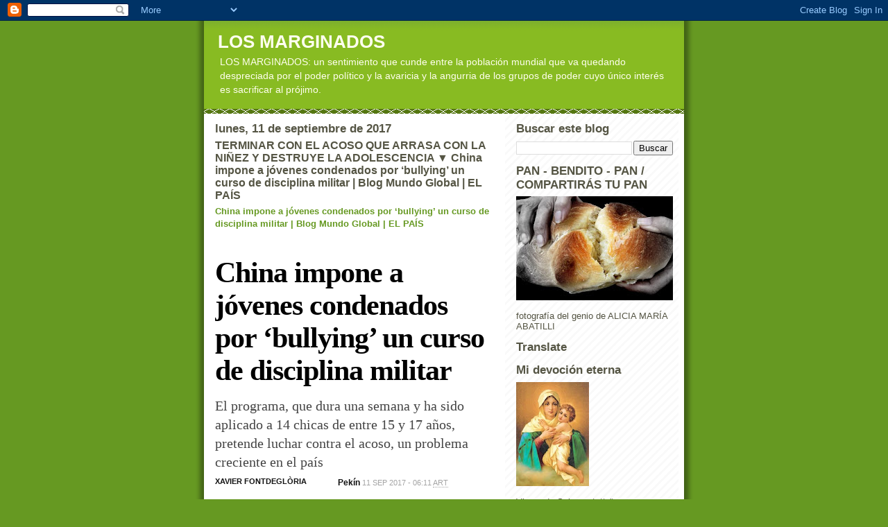

--- FILE ---
content_type: text/html; charset=UTF-8
request_url: https://wwweldispreciau.blogspot.com/2017/09/terminar-con-el-acoso-que-arrasa-con-la.html
body_size: 34541
content:
<!DOCTYPE html>
<html dir='ltr'>
<head>
<link href='https://www.blogger.com/static/v1/widgets/2944754296-widget_css_bundle.css' rel='stylesheet' type='text/css'/>
<meta content='text/html; charset=UTF-8' http-equiv='Content-Type'/>
<meta content='blogger' name='generator'/>
<link href='https://wwweldispreciau.blogspot.com/favicon.ico' rel='icon' type='image/x-icon'/>
<link href='https://wwweldispreciau.blogspot.com/2017/09/terminar-con-el-acoso-que-arrasa-con-la.html' rel='canonical'/>
<link rel="alternate" type="application/atom+xml" title="LOS MARGINADOS - Atom" href="https://wwweldispreciau.blogspot.com/feeds/posts/default" />
<link rel="alternate" type="application/rss+xml" title="LOS MARGINADOS - RSS" href="https://wwweldispreciau.blogspot.com/feeds/posts/default?alt=rss" />
<link rel="service.post" type="application/atom+xml" title="LOS MARGINADOS - Atom" href="https://www.blogger.com/feeds/6673188844978055531/posts/default" />

<link rel="alternate" type="application/atom+xml" title="LOS MARGINADOS - Atom" href="https://wwweldispreciau.blogspot.com/feeds/6717103419749236516/comments/default" />
<!--Can't find substitution for tag [blog.ieCssRetrofitLinks]-->
<link href='https://ep01.epimg.net/internacional/imagenes/2017/09/08/mundo_global/1504869664_740727_1504882074_noticia_normal.jpg' rel='image_src'/>
<meta content='https://wwweldispreciau.blogspot.com/2017/09/terminar-con-el-acoso-que-arrasa-con-la.html' property='og:url'/>
<meta content='TERMINAR CON EL ACOSO QUE ARRASA CON LA NIÑEZ Y DESTRUYE LA ADOLESCENCIA ▼ China impone a jóvenes condenados por ‘bullying’ un curso de disciplina militar | Blog Mundo Global | EL PAÍS' property='og:title'/>
<meta content='China impone a jóvenes condenados por ‘bullying’ un curso de disciplina militar | Blog Mundo Global | EL PAÍS Compartir en Facebook   Compar...' property='og:description'/>
<meta content='https://lh3.googleusercontent.com/blogger_img_proxy/[base64]w1200-h630-p-k-no-nu' property='og:image'/>
<title>LOS MARGINADOS: TERMINAR CON EL ACOSO QUE ARRASA CON LA NIÑEZ Y DESTRUYE LA ADOLESCENCIA &#9660; China impone a jóvenes condenados por &#8216;bullying&#8217; un curso de disciplina militar | Blog Mundo Global | EL PAÍS</title>
<style id='page-skin-1' type='text/css'><!--
/*
-----------------------------------------------
Blogger Template Style
Name:     Son of Moto (Mean Green Blogging Machine variation)
Date:     23 Feb 2004
Updated by: Blogger Team
----------------------------------------------- */
/* Primary layout */
body {
margin: 0;
padding: 0;
border: 0;
text-align: center;
color: #555544;
background: #692 url(https://resources.blogblog.com/blogblog/data/moto_son/outerwrap.gif) top center repeat-y;
font-size: small;
}
img {
border: 0;
display: block;
}
.clear {
clear: both;
}
/* Wrapper */
#outer-wrapper {
margin: 0 auto;
border: 0;
width: 692px;
text-align: left;
background: #ffffff url(https://resources.blogblog.com/blogblog/data/moto_son/innerwrap.gif) top right repeat-y;
font: normal normal 100% tahoma, 'Trebuchet MS', lucida, helvetica, sans-serif;
}
/* Header */
#header-wrapper	{
background: #8b2 url(https://resources.blogblog.com/blogblog/data/moto_son/headbotborder.gif) bottom left repeat-x;
margin: 0 auto;
padding-top: 0;
padding-right: 0;
padding-bottom: 15px;
padding-left: 0;
border: 0;
}
#header h1 {
text-align: left;
font-size: 200%;
color: #ffffee;
margin: 0;
padding-top: 15px;
padding-right: 20px;
padding-bottom: 0;
padding-left: 20px;
background-image: url(https://resources.blogblog.com/blogblog/data/moto_son/topper.gif);
background-repeat: repeat-x;
background-position: top left;
}
h1 a, h1 a:link, h1 a:visited {
color: #ffffee;
}
#header .description {
font-size: 110%;
text-align: left;
padding-top: 3px;
padding-right: 20px;
padding-bottom: 10px;
padding-left: 23px;
margin: 0;
line-height:140%;
color: #ffffee;
}
/* Inner layout */
#content-wrapper {
padding: 0 16px;
}
#main {
width: 400px;
float: left;
word-wrap: break-word; /* fix for long text breaking sidebar float in IE */
overflow: hidden;     /* fix for long non-text content breaking IE sidebar float */
}
#sidebar {
width: 226px;
float: right;
color: #555544;
word-wrap: break-word; /* fix for long text breaking sidebar float in IE */
overflow: hidden;     /* fix for long non-text content breaking IE sidebar float */
}
/* Bottom layout */
#footer	{
clear: left;
margin: 0;
padding: 0 20px;
border: 0;
text-align: left;
border-top: 1px solid #f9f9f9;
}
#footer .widget	{
text-align: left;
margin: 0;
padding: 10px 0;
background-color: transparent;
}
/* Default links 	*/
a:link, a:visited {
font-weight: bold;
text-decoration: none;
color: #669922;
background: transparent;
}
a:hover {
font-weight: bold;
text-decoration: underline;
color: #88bb22;
background: transparent;
}
a:active {
font-weight : bold;
text-decoration : none;
color: #88bb22;
background: transparent;
}
/* Typography */
.main p, .sidebar p, .post-body {
line-height: 140%;
margin-top: 5px;
margin-bottom: 1em;
}
.post-body blockquote {
line-height:1.3em;
}
h2, h3, h4, h5	{
margin: 0;
padding: 0;
}
h2 {
font-size: 130%;
}
h2.date-header {
color: #555544;
}
.post h3 {
margin-top: 5px;
font-size: 120%;
}
.post-footer {
font-style: italic;
}
.sidebar h2 {
color: #555544;
}
.sidebar .widget {
margin-top: 12px;
margin-right: 0;
margin-bottom: 13px;
margin-left: 0;
padding: 0;
}
.main .widget {
margin-top: 12px;
margin-right: 0;
margin-bottom: 0;
margin-left: 0;
}
li  {
line-height: 160%;
}
.sidebar ul {
margin-left: 0;
margin-top: 0;
padding-left: 0;
}
.sidebar ul li {
list-style: disc url(https://resources.blogblog.com/blogblog/data/moto_son/diamond.gif) inside;
vertical-align: top;
padding: 0;
margin: 0;
}
.widget-content {
margin-top: 0.5em;
}
/* Profile
----------------------------------------------- */
.profile-datablock {
margin-top: 3px;
margin-right: 0;
margin-bottom: 5px;
margin-left: 0;
line-height: 140%;
}
.profile-textblock {
margin-left: 0;
}
.profile-img {
float: left;
margin-top: 0;
margin-right: 5px;
margin-bottom: 5px;
margin-left: 0;
border:4px solid #8b2;
}
#comments  {
border: 0;
border-top: 1px dashed #eed;
margin-top: 10px;
margin-right: 0;
margin-bottom: 0;
margin-left: 0;
padding: 0;
}
#comments h4	{
margin-top: 10px;
font-weight: normal;
font-style: italic;
text-transform: uppercase;
letter-spacing: 1px;
}
#comments dl dt 	{
font-weight: bold;
font-style: italic;
margin-top: 35px;
padding-top: 1px;
padding-right: 0;
padding-bottom: 0;
padding-left: 18px;
background: transparent url(https://resources.blogblog.com/blogblog/data/moto_son/commentbug.gif) top left no-repeat;
}
#comments dl dd	{
padding: 0;
margin: 0;
}
.deleted-comment {
font-style:italic;
color:gray;
}
.feed-links {
clear: both;
line-height: 2.5em;
}
#blog-pager-newer-link {
float: left;
}
#blog-pager-older-link {
float: right;
}
#blog-pager {
text-align: center;
}
/** Page structure tweaks for layout editor wireframe */
body#layout #outer-wrapper {
padding-top: 0;
}
body#layout #header,
body#layout #content-wrapper,
body#layout #footer {
padding: 0;
}

--></style>
<link href='https://www.blogger.com/dyn-css/authorization.css?targetBlogID=6673188844978055531&amp;zx=6c891370-2edc-4ed3-b374-8b040768457b' media='none' onload='if(media!=&#39;all&#39;)media=&#39;all&#39;' rel='stylesheet'/><noscript><link href='https://www.blogger.com/dyn-css/authorization.css?targetBlogID=6673188844978055531&amp;zx=6c891370-2edc-4ed3-b374-8b040768457b' rel='stylesheet'/></noscript>
<meta name='google-adsense-platform-account' content='ca-host-pub-1556223355139109'/>
<meta name='google-adsense-platform-domain' content='blogspot.com'/>

<!-- data-ad-client=ca-pub-1755157453017477 -->

</head>
<body>
<div class='navbar section' id='navbar'><div class='widget Navbar' data-version='1' id='Navbar1'><script type="text/javascript">
    function setAttributeOnload(object, attribute, val) {
      if(window.addEventListener) {
        window.addEventListener('load',
          function(){ object[attribute] = val; }, false);
      } else {
        window.attachEvent('onload', function(){ object[attribute] = val; });
      }
    }
  </script>
<div id="navbar-iframe-container"></div>
<script type="text/javascript" src="https://apis.google.com/js/platform.js"></script>
<script type="text/javascript">
      gapi.load("gapi.iframes:gapi.iframes.style.bubble", function() {
        if (gapi.iframes && gapi.iframes.getContext) {
          gapi.iframes.getContext().openChild({
              url: 'https://www.blogger.com/navbar/6673188844978055531?po\x3d6717103419749236516\x26origin\x3dhttps://wwweldispreciau.blogspot.com',
              where: document.getElementById("navbar-iframe-container"),
              id: "navbar-iframe"
          });
        }
      });
    </script><script type="text/javascript">
(function() {
var script = document.createElement('script');
script.type = 'text/javascript';
script.src = '//pagead2.googlesyndication.com/pagead/js/google_top_exp.js';
var head = document.getElementsByTagName('head')[0];
if (head) {
head.appendChild(script);
}})();
</script>
</div></div>
<div id='outer-wrapper'><div id='wrap2'>
<!-- skip links for text browsers -->
<span id='skiplinks' style='display:none;'>
<a href='#main'>skip to main </a> |
      <a href='#sidebar'>skip to sidebar</a>
</span>
<div id='header-wrapper'>
<div class='header section' id='header'><div class='widget Header' data-version='1' id='Header1'>
<div id='header-inner'>
<div class='titlewrapper'>
<h1 class='title'>
<a href='https://wwweldispreciau.blogspot.com/'>
LOS MARGINADOS
</a>
</h1>
</div>
<div class='descriptionwrapper'>
<p class='description'><span>LOS MARGINADOS: un sentimiento que cunde entre la población mundial que va quedando despreciada por el poder político y la avaricia y la angurria de los grupos de poder cuyo único interés es sacrificar al prójimo.</span></p>
</div>
</div>
</div></div>
</div>
<div id='content-wrapper'>
<div id='crosscol-wrapper' style='text-align:center'>
<div class='crosscol no-items section' id='crosscol'></div>
</div>
<div id='main-wrapper'>
<div class='main section' id='main'><div class='widget Blog' data-version='1' id='Blog1'>
<div class='blog-posts hfeed'>

          <div class="date-outer">
        
<h2 class='date-header'><span>lunes, 11 de septiembre de 2017</span></h2>

          <div class="date-posts">
        
<div class='post-outer'>
<div class='post hentry uncustomized-post-template' itemprop='blogPost' itemscope='itemscope' itemtype='http://schema.org/BlogPosting'>
<meta content='https://ep01.epimg.net/internacional/imagenes/2017/09/08/mundo_global/1504869664_740727_1504882074_noticia_normal.jpg' itemprop='image_url'/>
<meta content='6673188844978055531' itemprop='blogId'/>
<meta content='6717103419749236516' itemprop='postId'/>
<a name='6717103419749236516'></a>
<h3 class='post-title entry-title' itemprop='name'>
TERMINAR CON EL ACOSO QUE ARRASA CON LA NIÑEZ Y DESTRUYE LA ADOLESCENCIA &#9660; China impone a jóvenes condenados por &#8216;bullying&#8217; un curso de disciplina militar | Blog Mundo Global | EL PAÍS
</h3>
<div class='post-header'>
<div class='post-header-line-1'></div>
</div>
<div class='post-body entry-content' id='post-body-6717103419749236516' itemprop='description articleBody'>
<a href="https://elpais.com/internacional/2017/09/08/mundo_global/1504869664_740727.html">China impone a jóvenes condenados por &#8216;bullying&#8217; un curso de disciplina militar | Blog Mundo Global | EL PAÍS</a><a class="boton_facebook" href="http://www.facebook.com/share.php?u=http://elpais.com/agr/mundo_global/a" rel="nofollow" style="-webkit-font-smoothing: antialiased; background-size: 2rem; border-radius: 100%; border: 0px; box-sizing: border-box; color: #016ca2; display: inline-block; float: none; font-family: inherit; font-size: 1.6em; font-stretch: inherit; font-style: inherit; font-variant: inherit; font-weight: inherit; height: 1rem; line-height: 3rem; margin: 0px 0.188rem; padding: 0px; position: relative; text-decoration-line: none; text-indent: -9999px; vertical-align: top; width: 1rem;" target="_blank">Compartir en Facebook</a><span style="color: rgba(51, 51, 51, 0.8); font-family: inherit; font-size: inherit; font-style: inherit; font-variant-caps: inherit; font-variant-ligatures: inherit; font-weight: inherit; text-align: right; text-transform: uppercase;">&nbsp;</span><a class="boton_twitter" href="http://twitter.com/intent/tweet?text=Mundo%20Global&amp;url=http://elpais.com/agr/mundo_global/a&amp;via=el_pais" rel="nofollow" style="-webkit-font-smoothing: antialiased; background-size: 2rem; border-radius: 100%; border: 0px; box-sizing: border-box; color: #016ca2; display: inline-block; float: none; font-family: inherit; font-size: 1.6em; font-stretch: inherit; font-style: inherit; font-variant: inherit; font-weight: inherit; height: 1rem; line-height: 3rem; margin: 0px 0.188rem; padding: 0px; position: relative; text-decoration-line: none; text-indent: -9999px; vertical-align: top; width: 1rem;" target="_blank">Compartir en Twitter</a><span style="color: rgba(51, 51, 51, 0.8); font-family: inherit; font-size: inherit; font-style: inherit; font-variant-caps: inherit; font-variant-ligatures: inherit; font-weight: inherit; text-align: right; text-transform: uppercase;">&nbsp;</span><a class="boton_googleplus" href="https://plus.google.com/share?url=http://elpais.com/agr/mundo_global/a" rel="nofollow" style="-webkit-font-smoothing: antialiased; background-size: 2rem; border-radius: 100%; border: 0px; box-sizing: border-box; color: #016ca2; display: inline-block; float: none; font-family: inherit; font-size: 1.6em; font-stretch: inherit; font-style: inherit; font-variant: inherit; font-weight: inherit; height: 1rem; line-height: 3rem; margin: 0px 0.188rem; padding: 0px; position: relative; text-decoration-line: none; text-indent: -9999px; vertical-align: top; width: 1rem;" target="_blank">Compartir en GooglePlus</a><span style="color: rgba(51, 51, 51, 0.8); font-family: inherit; font-size: inherit; font-style: inherit; font-variant-caps: inherit; font-variant-ligatures: inherit; font-weight: inherit; text-align: right; text-transform: uppercase;">&nbsp;</span><br /><br />
<div class="articulo__envoltorio" style="background-color: white; border: 0px; box-sizing: border-box; color: #444444; font-family: &quot;Benton Sans&quot;, sans-serif; font-size: 16px; font-stretch: inherit; font-variant-numeric: inherit; line-height: inherit; margin: 0px; padding: 0px; vertical-align: baseline;"><article class="articulo articulo--nointro " itemprop="mainEntity" itemref="organizacion" itemscope="" itemtype="https://schema.org/NewsArticle" style="border: 0px; box-sizing: border-box; font-family: inherit; font-size: 1.063em; font-stretch: inherit; font-style: inherit; font-variant: inherit; font-weight: inherit; line-height: inherit; margin: 0px; padding: 0px; position: relative; vertical-align: baseline; z-index: 1;"><div class="articulo__interior" id="articulo_interior" style="border: 0px; box-sizing: border-box; font-family: inherit; font-size: inherit; font-stretch: inherit; font-style: inherit; font-variant: inherit; font-weight: inherit; line-height: inherit; margin: 0px; padding: 0px; vertical-align: baseline;"><header class="articulo-encabezado " id="articulo-encabezado" style="border: 0px; box-sizing: border-box; font-family: inherit; font-size: inherit; font-stretch: inherit; font-style: inherit; font-variant: inherit; font-weight: inherit; line-height: inherit; margin: 0px; padding: 1.25rem 0px 0px; vertical-align: baseline;"><div class="articulo-titulares" id="articulo-titulares" style="border: 0px; box-sizing: border-box; font-family: inherit; font-size: inherit; font-stretch: inherit; font-style: inherit; font-variant: inherit; font-weight: inherit; line-height: inherit; margin: 0px; padding: 0px 0px 0.625rem; vertical-align: baseline;"><h1 class="articulo-titulo " id="articulo-titulo" itemprop="headline" style="border: 0px; box-sizing: border-box; color: black; font-family: Majerit, serif; font-size: 2.47058em; font-stretch: inherit; font-style: inherit; font-variant: inherit; letter-spacing: -1px; line-height: 47.9024px; margin: 0px 0px 0.875rem; padding: 0px; vertical-align: baseline;">China impone a jóvenes condenados por &#8216;bullying&#8217; un curso de disciplina militar</h1><div class="articulo-subtitulos" style="border: 0px; box-sizing: border-box; font-family: inherit; font-size: inherit; font-stretch: inherit; font-style: inherit; font-variant: inherit; font-weight: inherit; line-height: inherit; margin: 0px; padding: 0px; vertical-align: baseline;"><h2 class="articulo-subtitulo" itemprop="alternativeHeadline" style="border: 0px; box-sizing: border-box; font-family: Majerit, serif; font-size: 1.176em; font-stretch: inherit; font-style: inherit; font-variant: inherit; font-weight: inherit; line-height: 27.0019px; margin: 0px 0px 0.25rem; padding: 0px; vertical-align: baseline;">El programa, que dura una semana y ha sido aplicado a 14 chicas de entre 15 y 17 años, pretende luchar contra el acoso, un problema creciente en el país</h2><div><div class="articulo-apertura " style="border: 0px; box-sizing: border-box; font-size: 17.008px; font-stretch: inherit; font-variant-numeric: inherit; line-height: inherit; margin: 0px; padding: 0px; vertical-align: baseline;"><div class="firma " style="border: 0px; box-sizing: border-box; color: #a4a4a4; font-family: inherit; font-size: inherit; font-stretch: inherit; font-style: inherit; font-variant: inherit; font-weight: inherit; line-height: inherit; margin: 0px 0px 0.438rem; padding: 0px; vertical-align: baseline;"><div class="autor" itemprop="author" itemscope="" itemtype="https://schema.org/Person" style="border: 0px; box-sizing: border-box; float: left; font-family: inherit; font-size: inherit; font-stretch: inherit; font-style: inherit; font-variant: inherit; font-weight: inherit; line-height: inherit; margin: 0px 1.313rem 0px 0px; padding: 0px; position: relative; vertical-align: baseline;"><div class="autor-texto" style="border: 0px; box-sizing: border-box; font-family: inherit; font-size: inherit; font-stretch: inherit; font-style: inherit; font-variant: inherit; font-weight: inherit; line-height: inherit; margin: 0px; padding: 0px; vertical-align: baseline;"><span class="autor-nombre" itemprop="name" style="border: 0px; box-sizing: border-box; display: inline-block; float: left; font-family: inherit; font-size: 0.647em; font-stretch: inherit; font-style: inherit; font-variant: inherit; font-weight: 700; line-height: 15.9561px; margin: 0px; padding: 0px; text-transform: uppercase; vertical-align: baseline;"><a href="https://elpais.com/autor/xavier_fontdegloria_fernandez/a/" itemprop="url" style="background-color: transparent; border: 0px; box-sizing: border-box; color: #111111; font-family: inherit; font-size: inherit; font-stretch: inherit; font-style: inherit; font-variant: inherit; font-weight: inherit; line-height: inherit; margin: 0px; padding: 0px; text-decoration-line: none; vertical-align: baseline;" title="Ver todas las noticias de Xavier Fontdeglòria">XAVIER FONTDEGLÒRIA</a></span><div class="autor-perfiles" style="border: 0px; box-sizing: border-box; float: left; font-family: inherit; font-size: inherit; font-stretch: inherit; font-style: inherit; font-variant: inherit; font-weight: inherit; line-height: inherit; margin: 0px 0px 0px 0.15rem; padding: 0px; vertical-align: baseline;"><ul class="autor-perfiles-listado" style="border: 0px; box-sizing: border-box; display: inline; font-family: inherit; font-size: inherit; font-stretch: inherit; font-style: inherit; font-variant: inherit; font-weight: inherit; line-height: inherit; list-style: none; margin: 0px auto; padding: 0px; vertical-align: baseline;"><li style="border: 0px; box-sizing: border-box; display: inline; float: left; font-family: inherit; font-size: inherit; font-stretch: inherit; font-style: inherit; font-variant: inherit; font-weight: inherit; height: auto; line-height: inherit; margin: 0px 0.125rem; max-height: 1rem; padding: 0px; vertical-align: baseline;"><a class="boton_twitter" href="https://twitter.com/xfontdegloria" itemprop="sameAs" rel="nofollow" style="-webkit-font-smoothing: antialiased; background-color: transparent; background-size: 1.125rem; border: 0px; box-sizing: border-box; color: #016ca2; display: block; font-family: inherit; font-size: 2rem; font-stretch: inherit; font-variant-numeric: inherit; height: 1rem; line-height: 3rem; margin: 0px; padding: 0px; position: relative; text-decoration-line: none; text-indent: -9999px; vertical-align: baseline; width: 1.125rem;" target="_blank">Twitter</a></li>
</ul></div></div></div></div><div class="articulo-datos" style="border: 0px; box-sizing: border-box; color: #a4a4a4; font-family: inherit; font-size: inherit; font-stretch: inherit; font-style: inherit; font-variant: inherit; font-weight: inherit; line-height: 1rem; margin: 0px 0px 1.25rem; padding: 0px; vertical-align: baseline;"><span class="articulo-localizaciones" style="border: 0px; box-sizing: border-box; color: #111111; font-family: inherit; font-size: 0.706em; font-stretch: inherit; font-style: inherit; font-variant: inherit; font-weight: bold; line-height: inherit; margin: 0px; padding: 0px; vertical-align: baseline;">Pekín&nbsp;</span><time class="articulo-actualizado" datetime="2017-09-11T06:11:30-03:00" style="border: 0px; box-sizing: border-box; font-family: inherit; font-size: 0.647em; font-stretch: inherit; font-style: inherit; font-variant: inherit; line-height: inherit; margin: 0px; padding: 0px; text-transform: uppercase; vertical-align: baseline;"><a href="https://elpais.com/tag/fecha/20170911" style="background-color: transparent; border: 0px; box-sizing: border-box; color: #a4a4a4; font-family: inherit; font-size: inherit; font-stretch: inherit; font-style: inherit; font-variant: inherit; font-weight: inherit; line-height: inherit; margin: 0px; outline: 0px; padding: 0px; text-decoration-line: none; vertical-align: baseline;" title="Ver todas las noticias de esta fecha">11 SEP 2017 - 06:11 <abbr style="border-bottom-style: dotted; border-color: initial; border-image: initial; border-left-style: initial; border-right-style: initial; border-top-style: initial; border-width: 0px 0px 1px; box-sizing: border-box; font-family: inherit; font-size: inherit; font-stretch: inherit; font-style: inherit; font-variant: inherit; font-weight: inherit; line-height: inherit; margin: 0px; padding: 0px; text-decoration-line: none; text-decoration-style: initial; vertical-align: baseline;" title="">ART</abbr></a></time></div></div><div class="articulo__contenedor" id="articulo_contenedor" style="border: 0px; box-sizing: border-box; float: left; font-size: 17.008px; font-stretch: inherit; font-variant-numeric: inherit; line-height: inherit; margin: 0px; padding: 0px; vertical-align: baseline; width: 40rem;"><figure class="foto centro foto_w980" itemprop="image" itemscope="" itemtype="https://schema.org/ImageObject" style="border: 0px; box-sizing: border-box; clear: both; font-family: inherit; font-size: inherit; font-stretch: inherit; font-style: inherit; font-variant: inherit; font-weight: inherit; line-height: inherit; margin: 0px auto 1.563rem; padding: 0px; position: relative; vertical-align: baseline;"></figure></div></div></div></div></header></div></article></div><img alt="Una niña, en un aula de una escuela de la provincia china de Fujian.  " height="266" src="https://ep01.epimg.net/internacional/imagenes/2017/09/08/mundo_global/1504869664_740727_1504882074_noticia_normal.jpg" width="400" /><br /><br />
<span class="foto-texto" style="background-color: white; border: 0px; box-sizing: border-box; color: #646464; font-family: &quot;Benton Sans&quot;, sans-serif; font-size: 12.9941px; font-stretch: inherit; font-variant-numeric: inherit; line-height: inherit; margin: 0px; padding: 0px; text-align: right; vertical-align: baseline;">Una niña, en un aula de una escuela de la provincia china de Fujian.&nbsp;</span><span style="background-color: white; color: #646464; font-family: &quot;Benton Sans&quot;, sans-serif; font-size: 12.9941px; text-align: right;"></span><span class="foto-firma" style="background-color: white; border: 0px; box-sizing: border-box; color: #111111; font-family: &quot;Benton Sans&quot;, sans-serif; font-size: 0.846em; font-stretch: inherit; font-variant-numeric: inherit; line-height: inherit; margin: 0px; padding: 0px; text-align: right; text-transform: uppercase; vertical-align: baseline;"><span class="foto-autor" itemprop="author" style="border: 0px; box-sizing: border-box; font-family: inherit; font-size: inherit; font-stretch: inherit; font-style: inherit; font-variant: inherit; font-weight: inherit; line-height: inherit; margin: 0px; padding: 0px; vertical-align: baseline;">REUTERS</span></span><br /><br />
<br /><br />
<div style="background-color: white; border: 0px; box-sizing: border-box; color: #444444; font-family: &quot;Benton Sans&quot;, sans-serif; font-size: 17.008px; font-stretch: inherit; font-variant-numeric: inherit; line-height: inherit; margin-bottom: 2.188rem; padding: 0px; vertical-align: baseline;">Un tribunal del&nbsp;<a href="https://es.wikipedia.org/wiki/Tongzhou" style="background-color: transparent; border: 0px; box-sizing: border-box; color: #016ca2; font-family: inherit; font-size: inherit; font-stretch: inherit; font-style: inherit; font-variant: inherit; font-weight: inherit; line-height: inherit; margin: 0px; padding: 0px; text-decoration-line: none; vertical-align: baseline;" target="_blank">distrito de Tongzhou, en el este de Pekín,</a>&nbsp;ha obligado a varios menores de edad culpables de acoso escolar a participar en un programa piloto que tiene por objetivo corregir su comportamiento a base de disciplina militar. El llamado "curso de reeducación", organizado por la propia corte y una escuela local, dura una semana y, si sus resultados son positivos, se podría expandir a otros adolescentes que cometan una ofensa similar.</div><div style="background-color: white; border: 0px; box-sizing: border-box; color: #444444; font-family: &quot;Benton Sans&quot;, sans-serif; font-size: 17.008px; font-stretch: inherit; font-variant-numeric: inherit; line-height: inherit; margin-bottom: 2.188rem; padding: 0px; vertical-align: baseline;">El nuevo método lo probaron por primera vez esta semana 14 chicas de entre 15 y 17 años que fueron declaradas culpables, por los mismos jueces, de "insultos y abusos" en su centro educativo por casos de&nbsp;<em style="border: 0px; box-sizing: border-box; font-family: inherit; font-size: inherit; font-stretch: inherit; font-variant: inherit; font-weight: inherit; line-height: inherit; margin: 0px; padding: 0px; vertical-align: baseline;">bullying</em>&nbsp;cuyos detalles no trascendieron. Las penas variaron entre la sanción administrativa hasta una condena de un año y diez meses de cárcel en el caso más grave, aunque esta última pena fue suspendida dos años de forma temporal y solamente se aplicará en caso de reincidencia.</div><div style="background-color: white; border: 0px; box-sizing: border-box; color: #444444; font-family: &quot;Benton Sans&quot;, sans-serif; font-size: 17.008px; font-stretch: inherit; font-variant-numeric: inherit; line-height: inherit; margin-bottom: 2.188rem; padding: 0px; vertical-align: baseline;">Las adolescentes, acompañadas por sus padres, comenzaron el pasado lunes este particular cursillo bajo disciplina militar, que incluye también clases sobre la ley china en este ámbito y atención psicológica. También realizaron varias horas de trabajos sociales en una residencia de ancianos. "Esperamos que las chicas puedan abrir su mente y se den cuenta de lo inadecuado de su comportamiento anterior, y que aprendan a comunicarse mejor con los demás", aseguró Wei Dan, juez del tribunal criminal del distrito, al periódico local&nbsp;<em style="border: 0px; box-sizing: border-box; font-family: inherit; font-size: inherit; font-stretch: inherit; font-variant: inherit; font-weight: inherit; line-height: inherit; margin: 0px; padding: 0px; vertical-align: baseline;">Legal Evening News</em>.</div><div style="background-color: white; border: 0px; box-sizing: border-box; color: #444444; font-family: &quot;Benton Sans&quot;, sans-serif; font-size: 17.008px; font-stretch: inherit; font-variant-numeric: inherit; line-height: inherit; margin-bottom: 2.188rem; padding: 0px; vertical-align: baseline;">Es la primera vez, según este medio, que adolescentes culpables de&nbsp;<em style="border: 0px; box-sizing: border-box; font-family: inherit; font-size: inherit; font-stretch: inherit; font-variant: inherit; font-weight: inherit; line-height: inherit; margin: 0px; padding: 0px; vertical-align: baseline;">bullying</em>reciben una educación especial fuera de sus centros y bajo tutela de los jueces. Una vez terminado el curso, las chicas que "cumplan con los requisitos" podrán volver a la escuela. Todas ellas, según Wei, han mostrado su voluntad de que así sea, y los institutos también aceptaron su vuelta.</div><div style="background-color: white; border: 0px; box-sizing: border-box; color: #444444; font-family: &quot;Benton Sans&quot;, sans-serif; font-size: 17.008px; font-stretch: inherit; font-variant-numeric: inherit; line-height: inherit; margin-bottom: 2.188rem; padding: 0px; vertical-align: baseline;">El acoso escolar es un problema creciente en&nbsp;<a href="https://elpais.com/tag/china/a" style="background-color: transparent; border: 0px; box-sizing: border-box; color: #016ca2; font-family: inherit; font-size: inherit; font-stretch: inherit; font-style: inherit; font-variant: inherit; font-weight: inherit; line-height: inherit; margin: 0px; padding: 0px; text-decoration-line: none; vertical-align: baseline;">China.</a>&nbsp;El país no cuenta con una ley específica al respecto y la normativa que protege a los menores se limita a los casos de violencia por parte de los adultos, pero no entre ellos. Los que no han cumplido los 16 años raramente se enfrentan a castigos severos, excepto si cometen crímenes tan graves como el asesinato. El número de casos que se denuncian es irrisorio, porque por lo general tanto los padres como los centros optan por minimizar el problema. Algunos estudios hechos en el ámbito provincial arrojan que uno de cada cinco niños de la escuela secundaria ha estado vinculado de una forma u otra en episodios de acoso, sea como víctima o verdugo.</div><section class="sumario_apoyos izquierda" id="sumario_1|apoyos" style="background-color: white; border-bottom-color: initial; border-bottom-style: initial; border-image: initial; border-left-color: initial; border-left-style: initial; border-right-color: initial; border-right-style: initial; border-top-color: rgb(102, 102, 102); border-top-style: solid; border-width: 0.063rem 0px 0px; box-sizing: border-box; clear: both; color: #444444; float: left; font-family: &quot;Benton Sans&quot;, sans-serif; font-size: 17.008px; font-stretch: inherit; font-variant-numeric: inherit; line-height: inherit; margin: 0.5rem 1.875rem 1.563rem 0px; padding: 0px; vertical-align: baseline; width: 8.75rem;"><a href="https://www.blogger.com/null" name="sumario_1" style="background-color: transparent; border: 0px; box-sizing: border-box; color: #016ca2; font-family: inherit; font-size: inherit; font-stretch: inherit; font-style: inherit; font-variant: inherit; font-weight: inherit; line-height: inherit; margin: 0px; padding: 0px; vertical-align: baseline;"></a><div class="sumario__interior" style="border: 0px; box-sizing: border-box; font-family: inherit; font-size: inherit; font-stretch: inherit; font-style: inherit; font-variant: inherit; font-weight: inherit; line-height: inherit; margin: 0px; padding: 0px; vertical-align: baseline;"><header class="sumario-encabezado" style="border: 0px; box-sizing: border-box; clear: both; float: none; font-family: inherit; font-size: inherit; font-stretch: inherit; font-style: inherit; font-variant: inherit; font-weight: inherit; line-height: inherit; margin: 0px; padding: 0px; vertical-align: baseline;"><h3 class="sumario-titulo" style="border: 0px; box-sizing: border-box; color: #111111; font-size: 0.706em; font-stretch: inherit; font-style: inherit; font-variant: inherit; line-height: 16.9308px; margin: 0px; padding: 0.563rem 0px 0.625rem; text-transform: uppercase; vertical-align: baseline;"><span class="sin_enlace" style="border: 0px; box-sizing: border-box; font-family: inherit; font-size: inherit; font-stretch: inherit; font-style: inherit; font-variant: inherit; font-weight: inherit; line-height: inherit; margin: 0px; padding: 0px; vertical-align: baseline;">MÁS ENTRADAS DE ESTE BLOG</span></h3></header><div class="sumario-texto" style="border: 0px; box-sizing: border-box; font-family: inherit; font-size: 0.882em; font-stretch: inherit; font-style: inherit; font-variant: inherit; font-weight: inherit; line-height: 24.7517px; margin: 0px; padding: 0px; vertical-align: baseline;"><div class="apoyos" style="border: 0px; box-sizing: border-box; font-family: inherit; font-size: inherit; font-stretch: inherit; font-style: inherit; font-variant: inherit; font-weight: inherit; line-height: inherit; margin: 0px; padding: 0px; vertical-align: baseline;"><ul class="apoyos-listado" style="border: 0px; box-sizing: border-box; font-family: inherit; font-size: inherit; font-stretch: inherit; font-style: inherit; font-variant: inherit; font-weight: inherit; line-height: inherit; list-style: none; margin: 0px; padding: 0px; vertical-align: baseline;"><li class="apoyo_ apoyo_foto" style="border-bottom-color: rgb(235, 235, 235); border-bottom-style: solid; border-image: initial; border-left-color: initial; border-left-style: initial; border-right-color: initial; border-right-style: initial; border-top-color: initial; border-top-style: initial; border-width: 0px 0px 0.063rem; box-sizing: border-box; font-family: inherit; font-size: 0.933em; font-stretch: inherit; font-style: inherit; font-variant: inherit; font-weight: inherit; line-height: 20.994px; margin: 0px; padding: 0px 0px 0.5rem; vertical-align: baseline;"><figure class="foto foto_w140" itemprop="image" itemscope="" itemtype="http://schema.org/ImageObject" style="border: 0px; box-sizing: border-box; font-family: inherit; font-size: inherit; font-stretch: inherit; font-style: inherit; font-variant: inherit; font-weight: inherit; line-height: inherit; margin: 0px 0px 0.313rem; padding: 0px; position: relative; vertical-align: baseline;"><img alt="China impone a jóvenes condenados por &#8216;bullying&#8217; un curso de disciplina militar" height="100" src="https://ep01.epimg.net/internacional/imagenes/2017/09/08/mundo_global/1504869664_740727_1504881429_sumarioapoyo_normal.jpg" srcset="//ep01.epimg.net/internacional/imagenes/2017/09/08/mundo_global/1504869664_740727_1504881429_sumarioapoyo_normal_recorte1.jpg 280w, //ep01.epimg.net/internacional/imagenes/2017/09/08/mundo_global/1504869664_740727_1504881429_sumarioapoyo_normal.jpg 140w" style="border: 0px; box-sizing: border-box; display: block; font-family: inherit; font-size: inherit; font-stretch: inherit; font-style: inherit; font-variant: inherit; font-weight: inherit; height: auto; line-height: inherit; margin: 0px; max-width: 100%; padding: 0px; vertical-align: baseline;" width="140" /></figure><span class="apoyo-titulo" style="border: 0px; box-sizing: border-box; font-family: Majerit, serif; font-size: inherit; font-stretch: inherit; font-style: inherit; font-variant: inherit; font-weight: inherit; line-height: inherit; margin: 0px; padding: 0px; vertical-align: baseline;"><a href="https://elpais.com/internacional/2017/09/08/mundo_global/1504868627_570443.html" style="background-color: transparent; border-bottom: none; border-image: initial; border-left: 0px; border-right: 0px; border-top: 0px; box-sizing: border-box; color: black; font-family: inherit; font-size: inherit; font-stretch: inherit; font-style: inherit; font-variant: inherit; font-weight: inherit; line-height: inherit; margin: 0px; padding: 0px; text-decoration-line: none; vertical-align: baseline;">En la vida real, Irma y Harvey son una tierna pareja de ancianos enamorados</a></span></li>
<li class="apoyo_ apoyo_foto" style="border-bottom-color: rgb(235, 235, 235); border-bottom-style: solid; border-image: initial; border-left-color: initial; border-left-style: initial; border-right-color: initial; border-right-style: initial; border-top-color: initial; border-top-style: initial; border-width: 0px 0px 0.063rem; box-sizing: border-box; font-family: inherit; font-size: 0.933em; font-stretch: inherit; font-style: inherit; font-variant: inherit; font-weight: inherit; line-height: 20.994px; margin: 0px; padding: 0.5rem 0px; vertical-align: baseline;"><figure class="foto foto_w140" itemprop="image" itemscope="" itemtype="http://schema.org/ImageObject" style="border: 0px; box-sizing: border-box; font-family: inherit; font-size: inherit; font-stretch: inherit; font-style: inherit; font-variant: inherit; font-weight: inherit; line-height: inherit; margin: 0px 0px 0.313rem; padding: 0px; position: relative; vertical-align: baseline;"><img alt="China impone a jóvenes condenados por &#8216;bullying&#8217; un curso de disciplina militar" height="100" src="https://ep01.epimg.net/internacional/imagenes/2017/09/08/mundo_global/1504869664_740727_1504881564_sumarioapoyo_normal.jpg" srcset="//ep01.epimg.net/internacional/imagenes/2017/09/08/mundo_global/1504869664_740727_1504881564_sumarioapoyo_normal_recorte1.jpg 280w, //ep01.epimg.net/internacional/imagenes/2017/09/08/mundo_global/1504869664_740727_1504881564_sumarioapoyo_normal.jpg 140w" style="border: 0px; box-sizing: border-box; display: block; font-family: inherit; font-size: inherit; font-stretch: inherit; font-style: inherit; font-variant: inherit; font-weight: inherit; height: auto; line-height: inherit; margin: 0px; max-width: 100%; padding: 0px; vertical-align: baseline;" width="140" /></figure><span class="apoyo-titulo" style="border: 0px; box-sizing: border-box; font-family: Majerit, serif; font-size: inherit; font-stretch: inherit; font-style: inherit; font-variant: inherit; font-weight: inherit; line-height: inherit; margin: 0px; padding: 0px; vertical-align: baseline;"><a href="https://elpais.com/internacional/2017/09/04/mundo_global/1504536932_690836.html" style="background-color: transparent; border-bottom: none; border-image: initial; border-left: 0px; border-right: 0px; border-top: 0px; box-sizing: border-box; color: black; font-family: inherit; font-size: inherit; font-stretch: inherit; font-style: inherit; font-variant: inherit; font-weight: inherit; line-height: inherit; margin: 0px; padding: 0px; text-decoration-line: none; vertical-align: baseline;">El cocinero de &#8216;Pesadilla en la cocina&#8217;, objetivo del partido animalista luso</a></span></li>
<li class="apoyo_ apoyo_foto" style="border-bottom-color: rgb(235, 235, 235); border-bottom-style: solid; border-image: initial; border-left-color: initial; border-left-style: initial; border-right-color: initial; border-right-style: initial; border-top-color: initial; border-top-style: initial; border-width: 0px 0px 0.063rem; box-sizing: border-box; font-family: inherit; font-size: 0.933em; font-stretch: inherit; font-style: inherit; font-variant: inherit; font-weight: inherit; line-height: 20.994px; margin: 0px; padding: 0.5rem 0px; vertical-align: baseline;"><figure class="foto foto_w140" itemprop="image" itemscope="" itemtype="http://schema.org/ImageObject" style="border: 0px; box-sizing: border-box; font-family: inherit; font-size: inherit; font-stretch: inherit; font-style: inherit; font-variant: inherit; font-weight: inherit; line-height: inherit; margin: 0px 0px 0.313rem; padding: 0px; position: relative; vertical-align: baseline;"><img alt="China impone a jóvenes condenados por &#8216;bullying&#8217; un curso de disciplina militar" height="100" src="https://ep01.epimg.net/internacional/imagenes/2017/09/08/mundo_global/1504869664_740727_1504881647_sumarioapoyo_normal.jpg" srcset="//ep01.epimg.net/internacional/imagenes/2017/09/08/mundo_global/1504869664_740727_1504881647_sumarioapoyo_normal_recorte1.jpg 280w, //ep01.epimg.net/internacional/imagenes/2017/09/08/mundo_global/1504869664_740727_1504881647_sumarioapoyo_normal.jpg 140w" style="border: 0px; box-sizing: border-box; display: block; font-family: inherit; font-size: inherit; font-stretch: inherit; font-style: inherit; font-variant: inherit; font-weight: inherit; height: auto; line-height: inherit; margin: 0px; max-width: 100%; padding: 0px; vertical-align: baseline;" width="140" /></figure><span class="apoyo-titulo" style="border: 0px; box-sizing: border-box; font-family: Majerit, serif; font-size: inherit; font-stretch: inherit; font-style: inherit; font-variant: inherit; font-weight: inherit; line-height: inherit; margin: 0px; padding: 0px; vertical-align: baseline;"><a href="https://elpais.com/elpais/2017/09/07/opinion/1504795266_138356.html" style="background-color: transparent; border-bottom: none; border-image: initial; border-left: 0px; border-right: 0px; border-top: 0px; box-sizing: border-box; color: black; font-family: inherit; font-size: inherit; font-stretch: inherit; font-style: inherit; font-variant: inherit; font-weight: inherit; line-height: inherit; margin: 0px; padding: 0px; text-decoration-line: none; vertical-align: baseline;">El magnicidio de Bhutto, impune nueve años después</a></span></li>
</ul></div></div></div></section><div style="background-color: white; border: 0px; box-sizing: border-box; color: #444444; font-family: &quot;Benton Sans&quot;, sans-serif; font-size: 17.008px; font-stretch: inherit; font-variant-numeric: inherit; line-height: inherit; margin-bottom: 2.188rem; padding: 0px; vertical-align: baseline;">El problema ha ganado cierta notoriedad en los últimos años al hacerse virales en las redes sociales algunos vídeos de agresiones violentas o maltrato psicológico grabados por los propios alumnos con sus teléfonos. En 2016, un grupo de delegados de la Asamblea Nacional Popular, el órgano legislativo del país, presentó una propuesta al respecto que sigue en trámite.</div><div style="background-color: white; border: 0px; box-sizing: border-box; color: #444444; font-family: &quot;Benton Sans&quot;, sans-serif; font-size: 17.008px; font-stretch: inherit; font-variant-numeric: inherit; line-height: inherit; margin-bottom: 2.188rem; padding: 0px; vertical-align: baseline;">Los pocos estudios realizados sobre la materia indican que algunos de los factores que contribuyen al&nbsp;<a href="https://elpais.com/tag/bullying/a" style="background-color: transparent; border: 0px; box-sizing: border-box; color: #016ca2; font-family: inherit; font-size: inherit; font-stretch: inherit; font-style: inherit; font-variant: inherit; font-weight: inherit; line-height: inherit; margin: 0px; padding: 0px; text-decoration-line: none; vertical-align: baseline;"><em style="border: 0px; box-sizing: border-box; font-family: inherit; font-size: inherit; font-stretch: inherit; font-variant: inherit; font-weight: inherit; line-height: inherit; margin: 0px; padding: 0px; vertical-align: baseline;">bullying</em>&nbsp;entre los jóvenes</a>&nbsp;son una situación familiar poco estable, la inseguridad en uno mismo y estar enganchado a Internet. "La principal razón por la cual estas chicas hirieron a otras personas es que los padres no viven en Pekín con ellas, sino que están trabajando en otras ciudades. A pesar de tener dinero, cuidan a sus hijas de una forma espiritualmente hueca. Pagan su matrícula, les dan el mejor teléfono móvil,... pero no reciben una educación por parte de sus padres y crecen demasiado mimadas. Después se ven afectadas por contenidos impropios que ven en Internet y deciden intimidar a sus compañeros de clase para tratar de liberar sus emociones", explicó Wei.</div><div style="background-color: white; border: 0px; box-sizing: border-box; color: #444444; font-family: &quot;Benton Sans&quot;, sans-serif; font-size: 17.008px; font-stretch: inherit; font-variant-numeric: inherit; line-height: inherit; margin-bottom: 2.188rem; padding: 0px; vertical-align: baseline;">Los internautas, por lo general, dudan que unos pocos días de entrenamiento militar ayude a corregir la actitud de los jóvenes y piden una reforma de la normativa. "&#191;Por qué hay tantos casos de abuso en las aulas? Es simple, los castigos no son graves", comentaba un usuario en Weibo. "Creo que es muy difícil cambiar el pensamiento de estos chicos. Lo más probable es que después de este cursillo, e incluso si terminan expulsados de la escuela, se vuelvan aún más rebeldes", decía otro.</div>
<div style='clear: both;'></div>
</div>
<div class='post-footer'>
<div class='post-footer-line post-footer-line-1'>
<span class='post-author vcard'>
Publicado por
<span class='fn' itemprop='author' itemscope='itemscope' itemtype='http://schema.org/Person'>
<meta content='https://www.blogger.com/profile/07311128648250676366' itemprop='url'/>
<a class='g-profile' href='https://www.blogger.com/profile/07311128648250676366' rel='author' title='author profile'>
<span itemprop='name'>salud equitativa</span>
</a>
</span>
</span>
<span class='post-timestamp'>
en
<meta content='https://wwweldispreciau.blogspot.com/2017/09/terminar-con-el-acoso-que-arrasa-con-la.html' itemprop='url'/>
<a class='timestamp-link' href='https://wwweldispreciau.blogspot.com/2017/09/terminar-con-el-acoso-que-arrasa-con-la.html' rel='bookmark' title='permanent link'><abbr class='published' itemprop='datePublished' title='2017-09-11T04:20:00-07:00'>4:20</abbr></a>
</span>
<span class='post-comment-link'>
</span>
<span class='post-icons'>
<span class='item-control blog-admin pid-119250177'>
<a href='https://www.blogger.com/post-edit.g?blogID=6673188844978055531&postID=6717103419749236516&from=pencil' title='Editar entrada'>
<img alt='' class='icon-action' height='18' src='https://resources.blogblog.com/img/icon18_edit_allbkg.gif' width='18'/>
</a>
</span>
</span>
<div class='post-share-buttons goog-inline-block'>
</div>
</div>
<div class='post-footer-line post-footer-line-2'>
<span class='post-labels'>
</span>
</div>
<div class='post-footer-line post-footer-line-3'>
<span class='post-location'>
</span>
</div>
</div>
</div>
<div class='comments' id='comments'>
<a name='comments'></a>
<h4>No hay comentarios:</h4>
<div id='Blog1_comments-block-wrapper'>
<dl class='avatar-comment-indent' id='comments-block'>
</dl>
</div>
<p class='comment-footer'>
<a href='https://www.blogger.com/comment/fullpage/post/6673188844978055531/6717103419749236516' onclick=''>Publicar un comentario</a>
</p>
</div>
</div>
<div class='inline-ad'>
<script type="text/javascript"><!--
google_ad_client="pub-1755157453017477";
google_ad_host="pub-1556223355139109";
google_ad_width=300;
google_ad_height=250;
google_ad_format="300x250_as";
google_ad_type="text_image";
google_ad_host_channel="0001+S0009+L0007";
google_color_border="FFFFFF";
google_color_bg="FFFFFF";
google_color_link="669922";
google_color_url="555544";
google_color_text="555544";
//--></script>
<script type="text/javascript" src="//pagead2.googlesyndication.com/pagead/show_ads.js">
</script>
</div>

        </div></div>
      
</div>
<div class='blog-pager' id='blog-pager'>
<span id='blog-pager-newer-link'>
<a class='blog-pager-newer-link' href='https://wwweldispreciau.blogspot.com/2017/09/el-que-mira-hacia-atras-se-queda-sin.html' id='Blog1_blog-pager-newer-link' title='Entrada más reciente'>Entrada más reciente</a>
</span>
<span id='blog-pager-older-link'>
<a class='blog-pager-older-link' href='https://wwweldispreciau.blogspot.com/2017/09/la-inmoralidad-ha-terminado-con-la.html' id='Blog1_blog-pager-older-link' title='Entrada antigua'>Entrada antigua</a>
</span>
<a class='home-link' href='https://wwweldispreciau.blogspot.com/'>Inicio</a>
</div>
<div class='clear'></div>
<div class='post-feeds'>
<div class='feed-links'>
Suscribirse a:
<a class='feed-link' href='https://wwweldispreciau.blogspot.com/feeds/6717103419749236516/comments/default' target='_blank' type='application/atom+xml'>Enviar comentarios (Atom)</a>
</div>
</div>
</div></div>
</div>
<div id='sidebar-wrapper'>
<div class='sidebar section' id='sidebar'><div class='widget BlogSearch' data-version='1' id='BlogSearch1'>
<h2 class='title'>Buscar este blog</h2>
<div class='widget-content'>
<div id='BlogSearch1_form'>
<form action='https://wwweldispreciau.blogspot.com/search' class='gsc-search-box' target='_top'>
<table cellpadding='0' cellspacing='0' class='gsc-search-box'>
<tbody>
<tr>
<td class='gsc-input'>
<input autocomplete='off' class='gsc-input' name='q' size='10' title='search' type='text' value=''/>
</td>
<td class='gsc-search-button'>
<input class='gsc-search-button' title='search' type='submit' value='Buscar'/>
</td>
</tr>
</tbody>
</table>
</form>
</div>
</div>
<div class='clear'></div>
</div><div class='widget Image' data-version='1' id='Image14'>
<h2>PAN - BENDITO - PAN / COMPARTIRÁS TU PAN</h2>
<div class='widget-content'>
<a href='http://wwweldispreciau.blogspot.com'>
<img alt='PAN - BENDITO - PAN / COMPARTIRÁS TU PAN' height='150' id='Image14_img' src='//4.bp.blogspot.com/_nbADpD65WD4/SlOah5ynTuI/AAAAAAAAGIY/Ru2NJr2KOI0/S226/pan,_bendito_pan.jpg' width='226'/>
</a>
<br/>
<span class='caption'>fotografía del genio de ALICIA MARÍA ABATILLI</span>
</div>
<div class='clear'></div>
</div><div class='widget Translate' data-version='1' id='Translate1'>
<h2 class='title'>Translate</h2>
<div id='google_translate_element'></div>
<script>
    function googleTranslateElementInit() {
      new google.translate.TranslateElement({
        pageLanguage: 'es',
        autoDisplay: 'true',
        layout: google.translate.TranslateElement.InlineLayout.VERTICAL
      }, 'google_translate_element');
    }
  </script>
<script src='//translate.google.com/translate_a/element.js?cb=googleTranslateElementInit'></script>
<div class='clear'></div>
</div><div class='widget Image' data-version='1' id='Image17'>
<h2>Mi devoción eterna</h2>
<div class='widget-content'>
<img alt='Mi devoción eterna' height='150' id='Image17_img' src='https://blogger.googleusercontent.com/img/b/R29vZ2xl/AVvXsEgWQ4OgjVZwcIlzW9CnnZbwF1CXu8k29UrHClE1OAXQwN0nntvb3zce52I33cZDgjddgDuKv8_tdJOfkO70_kxUhwwhfFytZPf-fJBe0dKMKmEMgFKM2TFfeugdNst6UL-3vbxHAE-y00c/s150/y1pmlZa0YqFHAJ7mLlnXuS5aWUf-aiYrVfdBEnSUoKAueB0wEUybr1QOVokbuaNFZd1HxTDgpduMEQ.jpg' width='105'/>
<br/>
<span class='caption'>Virgen de Schoenstatt (tres veces admirable)</span>
</div>
<div class='clear'></div>
</div><div class='widget Image' data-version='1' id='Image18'>
<h2>Santuario de la Virgen Schoenstatt</h2>
<div class='widget-content'>
<img alt='Santuario de la Virgen Schoenstatt' height='150' id='Image18_img' src='https://blogger.googleusercontent.com/img/b/R29vZ2xl/AVvXsEg4LHyQhiKDnd7ZqfQEEsoEUcp8_pcLyzLfRO_rcBwEtmosD3GgHB9-UzzLjOKovxaX-MeEoK5C2FXtiHeV-GeBbfrvimEApL4jxwRGo5N9uPshp66TMmePoGcBzHHEAIUu7pXfO3zOYkQ/s226/200px-Schoenstatt-logo_svg.png' width='150'/>
<br/>
<span class='caption'>sin condiciones (para ella todo: "se te ha dado gratuitamente, debes dar de igual forma")</span>
</div>
<div class='clear'></div>
</div><div class='widget Stats' data-version='1' id='Stats1'>
<h2>Vistas de página en total</h2>
<div class='widget-content'>
<div id='Stats1_content' style='display: none;'>
<script src='https://www.gstatic.com/charts/loader.js' type='text/javascript'></script>
<span id='Stats1_sparklinespan' style='display:inline-block; width:75px; height:30px'></span>
<span class='counter-wrapper text-counter-wrapper' id='Stats1_totalCount'>
</span>
<div class='clear'></div>
</div>
</div>
</div><div class='widget Image' data-version='1' id='Image9'>
<h2>EL GENIO DEL NEGRO FONTANARROSA en INODORO PEREYRA</h2>
<div class='widget-content'>
<img alt='EL GENIO DEL NEGRO FONTANARROSA en INODORO PEREYRA' height='101' id='Image9_img' src='https://blogger.googleusercontent.com/img/b/R29vZ2xl/AVvXsEigAf9cxUA7MKPs3nt3rUDTDqGS0HwJFWskdeS-zsWajGfL6bcjArvv2-lLx4EQDKAyA6uWvM0HzQgThdmU4642V2u3uMjxOgTH_fhqR0h6OT_oAUbeZdzWSANmP9mcyKXWTKaUt5lwvak/s226/inodoro_pereyra.jpg' width='226'/>
<br/>
<span class='caption'>fuente de inspiración de este "dispreciau" (canaya si los hay)</span>
</div>
<div class='clear'></div>
</div><div class='widget BlogArchive' data-version='1' id='BlogArchive1'>
<h2>Archivo del blog</h2>
<div class='widget-content'>
<div id='ArchiveList'>
<div id='BlogArchive1_ArchiveList'>
<ul class='hierarchy'>
<li class='archivedate collapsed'>
<a class='toggle' href='javascript:void(0)'>
<span class='zippy'>

        &#9658;&#160;
      
</span>
</a>
<a class='post-count-link' href='https://wwweldispreciau.blogspot.com/2026/'>
2026
</a>
<span class='post-count' dir='ltr'>(340)</span>
<ul class='hierarchy'>
<li class='archivedate collapsed'>
<a class='toggle' href='javascript:void(0)'>
<span class='zippy'>

        &#9658;&#160;
      
</span>
</a>
<a class='post-count-link' href='https://wwweldispreciau.blogspot.com/2026/01/'>
enero
</a>
<span class='post-count' dir='ltr'>(340)</span>
</li>
</ul>
</li>
</ul>
<ul class='hierarchy'>
<li class='archivedate collapsed'>
<a class='toggle' href='javascript:void(0)'>
<span class='zippy'>

        &#9658;&#160;
      
</span>
</a>
<a class='post-count-link' href='https://wwweldispreciau.blogspot.com/2025/'>
2025
</a>
<span class='post-count' dir='ltr'>(7050)</span>
<ul class='hierarchy'>
<li class='archivedate collapsed'>
<a class='toggle' href='javascript:void(0)'>
<span class='zippy'>

        &#9658;&#160;
      
</span>
</a>
<a class='post-count-link' href='https://wwweldispreciau.blogspot.com/2025/12/'>
diciembre
</a>
<span class='post-count' dir='ltr'>(599)</span>
</li>
</ul>
<ul class='hierarchy'>
<li class='archivedate collapsed'>
<a class='toggle' href='javascript:void(0)'>
<span class='zippy'>

        &#9658;&#160;
      
</span>
</a>
<a class='post-count-link' href='https://wwweldispreciau.blogspot.com/2025/11/'>
noviembre
</a>
<span class='post-count' dir='ltr'>(596)</span>
</li>
</ul>
<ul class='hierarchy'>
<li class='archivedate collapsed'>
<a class='toggle' href='javascript:void(0)'>
<span class='zippy'>

        &#9658;&#160;
      
</span>
</a>
<a class='post-count-link' href='https://wwweldispreciau.blogspot.com/2025/10/'>
octubre
</a>
<span class='post-count' dir='ltr'>(620)</span>
</li>
</ul>
<ul class='hierarchy'>
<li class='archivedate collapsed'>
<a class='toggle' href='javascript:void(0)'>
<span class='zippy'>

        &#9658;&#160;
      
</span>
</a>
<a class='post-count-link' href='https://wwweldispreciau.blogspot.com/2025/09/'>
septiembre
</a>
<span class='post-count' dir='ltr'>(605)</span>
</li>
</ul>
<ul class='hierarchy'>
<li class='archivedate collapsed'>
<a class='toggle' href='javascript:void(0)'>
<span class='zippy'>

        &#9658;&#160;
      
</span>
</a>
<a class='post-count-link' href='https://wwweldispreciau.blogspot.com/2025/08/'>
agosto
</a>
<span class='post-count' dir='ltr'>(615)</span>
</li>
</ul>
<ul class='hierarchy'>
<li class='archivedate collapsed'>
<a class='toggle' href='javascript:void(0)'>
<span class='zippy'>

        &#9658;&#160;
      
</span>
</a>
<a class='post-count-link' href='https://wwweldispreciau.blogspot.com/2025/07/'>
julio
</a>
<span class='post-count' dir='ltr'>(595)</span>
</li>
</ul>
<ul class='hierarchy'>
<li class='archivedate collapsed'>
<a class='toggle' href='javascript:void(0)'>
<span class='zippy'>

        &#9658;&#160;
      
</span>
</a>
<a class='post-count-link' href='https://wwweldispreciau.blogspot.com/2025/06/'>
junio
</a>
<span class='post-count' dir='ltr'>(541)</span>
</li>
</ul>
<ul class='hierarchy'>
<li class='archivedate collapsed'>
<a class='toggle' href='javascript:void(0)'>
<span class='zippy'>

        &#9658;&#160;
      
</span>
</a>
<a class='post-count-link' href='https://wwweldispreciau.blogspot.com/2025/05/'>
mayo
</a>
<span class='post-count' dir='ltr'>(603)</span>
</li>
</ul>
<ul class='hierarchy'>
<li class='archivedate collapsed'>
<a class='toggle' href='javascript:void(0)'>
<span class='zippy'>

        &#9658;&#160;
      
</span>
</a>
<a class='post-count-link' href='https://wwweldispreciau.blogspot.com/2025/04/'>
abril
</a>
<span class='post-count' dir='ltr'>(601)</span>
</li>
</ul>
<ul class='hierarchy'>
<li class='archivedate collapsed'>
<a class='toggle' href='javascript:void(0)'>
<span class='zippy'>

        &#9658;&#160;
      
</span>
</a>
<a class='post-count-link' href='https://wwweldispreciau.blogspot.com/2025/03/'>
marzo
</a>
<span class='post-count' dir='ltr'>(585)</span>
</li>
</ul>
<ul class='hierarchy'>
<li class='archivedate collapsed'>
<a class='toggle' href='javascript:void(0)'>
<span class='zippy'>

        &#9658;&#160;
      
</span>
</a>
<a class='post-count-link' href='https://wwweldispreciau.blogspot.com/2025/02/'>
febrero
</a>
<span class='post-count' dir='ltr'>(560)</span>
</li>
</ul>
<ul class='hierarchy'>
<li class='archivedate collapsed'>
<a class='toggle' href='javascript:void(0)'>
<span class='zippy'>

        &#9658;&#160;
      
</span>
</a>
<a class='post-count-link' href='https://wwweldispreciau.blogspot.com/2025/01/'>
enero
</a>
<span class='post-count' dir='ltr'>(530)</span>
</li>
</ul>
</li>
</ul>
<ul class='hierarchy'>
<li class='archivedate collapsed'>
<a class='toggle' href='javascript:void(0)'>
<span class='zippy'>

        &#9658;&#160;
      
</span>
</a>
<a class='post-count-link' href='https://wwweldispreciau.blogspot.com/2024/'>
2024
</a>
<span class='post-count' dir='ltr'>(6490)</span>
<ul class='hierarchy'>
<li class='archivedate collapsed'>
<a class='toggle' href='javascript:void(0)'>
<span class='zippy'>

        &#9658;&#160;
      
</span>
</a>
<a class='post-count-link' href='https://wwweldispreciau.blogspot.com/2024/12/'>
diciembre
</a>
<span class='post-count' dir='ltr'>(590)</span>
</li>
</ul>
<ul class='hierarchy'>
<li class='archivedate collapsed'>
<a class='toggle' href='javascript:void(0)'>
<span class='zippy'>

        &#9658;&#160;
      
</span>
</a>
<a class='post-count-link' href='https://wwweldispreciau.blogspot.com/2024/11/'>
noviembre
</a>
<span class='post-count' dir='ltr'>(600)</span>
</li>
</ul>
<ul class='hierarchy'>
<li class='archivedate collapsed'>
<a class='toggle' href='javascript:void(0)'>
<span class='zippy'>

        &#9658;&#160;
      
</span>
</a>
<a class='post-count-link' href='https://wwweldispreciau.blogspot.com/2024/10/'>
octubre
</a>
<span class='post-count' dir='ltr'>(535)</span>
</li>
</ul>
<ul class='hierarchy'>
<li class='archivedate collapsed'>
<a class='toggle' href='javascript:void(0)'>
<span class='zippy'>

        &#9658;&#160;
      
</span>
</a>
<a class='post-count-link' href='https://wwweldispreciau.blogspot.com/2024/09/'>
septiembre
</a>
<span class='post-count' dir='ltr'>(600)</span>
</li>
</ul>
<ul class='hierarchy'>
<li class='archivedate collapsed'>
<a class='toggle' href='javascript:void(0)'>
<span class='zippy'>

        &#9658;&#160;
      
</span>
</a>
<a class='post-count-link' href='https://wwweldispreciau.blogspot.com/2024/08/'>
agosto
</a>
<span class='post-count' dir='ltr'>(620)</span>
</li>
</ul>
<ul class='hierarchy'>
<li class='archivedate collapsed'>
<a class='toggle' href='javascript:void(0)'>
<span class='zippy'>

        &#9658;&#160;
      
</span>
</a>
<a class='post-count-link' href='https://wwweldispreciau.blogspot.com/2024/07/'>
julio
</a>
<span class='post-count' dir='ltr'>(565)</span>
</li>
</ul>
<ul class='hierarchy'>
<li class='archivedate collapsed'>
<a class='toggle' href='javascript:void(0)'>
<span class='zippy'>

        &#9658;&#160;
      
</span>
</a>
<a class='post-count-link' href='https://wwweldispreciau.blogspot.com/2024/06/'>
junio
</a>
<span class='post-count' dir='ltr'>(480)</span>
</li>
</ul>
<ul class='hierarchy'>
<li class='archivedate collapsed'>
<a class='toggle' href='javascript:void(0)'>
<span class='zippy'>

        &#9658;&#160;
      
</span>
</a>
<a class='post-count-link' href='https://wwweldispreciau.blogspot.com/2024/05/'>
mayo
</a>
<span class='post-count' dir='ltr'>(530)</span>
</li>
</ul>
<ul class='hierarchy'>
<li class='archivedate collapsed'>
<a class='toggle' href='javascript:void(0)'>
<span class='zippy'>

        &#9658;&#160;
      
</span>
</a>
<a class='post-count-link' href='https://wwweldispreciau.blogspot.com/2024/04/'>
abril
</a>
<span class='post-count' dir='ltr'>(525)</span>
</li>
</ul>
<ul class='hierarchy'>
<li class='archivedate collapsed'>
<a class='toggle' href='javascript:void(0)'>
<span class='zippy'>

        &#9658;&#160;
      
</span>
</a>
<a class='post-count-link' href='https://wwweldispreciau.blogspot.com/2024/03/'>
marzo
</a>
<span class='post-count' dir='ltr'>(585)</span>
</li>
</ul>
<ul class='hierarchy'>
<li class='archivedate collapsed'>
<a class='toggle' href='javascript:void(0)'>
<span class='zippy'>

        &#9658;&#160;
      
</span>
</a>
<a class='post-count-link' href='https://wwweldispreciau.blogspot.com/2024/02/'>
febrero
</a>
<span class='post-count' dir='ltr'>(340)</span>
</li>
</ul>
<ul class='hierarchy'>
<li class='archivedate collapsed'>
<a class='toggle' href='javascript:void(0)'>
<span class='zippy'>

        &#9658;&#160;
      
</span>
</a>
<a class='post-count-link' href='https://wwweldispreciau.blogspot.com/2024/01/'>
enero
</a>
<span class='post-count' dir='ltr'>(520)</span>
</li>
</ul>
</li>
</ul>
<ul class='hierarchy'>
<li class='archivedate collapsed'>
<a class='toggle' href='javascript:void(0)'>
<span class='zippy'>

        &#9658;&#160;
      
</span>
</a>
<a class='post-count-link' href='https://wwweldispreciau.blogspot.com/2023/'>
2023
</a>
<span class='post-count' dir='ltr'>(5348)</span>
<ul class='hierarchy'>
<li class='archivedate collapsed'>
<a class='toggle' href='javascript:void(0)'>
<span class='zippy'>

        &#9658;&#160;
      
</span>
</a>
<a class='post-count-link' href='https://wwweldispreciau.blogspot.com/2023/12/'>
diciembre
</a>
<span class='post-count' dir='ltr'>(475)</span>
</li>
</ul>
<ul class='hierarchy'>
<li class='archivedate collapsed'>
<a class='toggle' href='javascript:void(0)'>
<span class='zippy'>

        &#9658;&#160;
      
</span>
</a>
<a class='post-count-link' href='https://wwweldispreciau.blogspot.com/2023/11/'>
noviembre
</a>
<span class='post-count' dir='ltr'>(415)</span>
</li>
</ul>
<ul class='hierarchy'>
<li class='archivedate collapsed'>
<a class='toggle' href='javascript:void(0)'>
<span class='zippy'>

        &#9658;&#160;
      
</span>
</a>
<a class='post-count-link' href='https://wwweldispreciau.blogspot.com/2023/10/'>
octubre
</a>
<span class='post-count' dir='ltr'>(415)</span>
</li>
</ul>
<ul class='hierarchy'>
<li class='archivedate collapsed'>
<a class='toggle' href='javascript:void(0)'>
<span class='zippy'>

        &#9658;&#160;
      
</span>
</a>
<a class='post-count-link' href='https://wwweldispreciau.blogspot.com/2023/09/'>
septiembre
</a>
<span class='post-count' dir='ltr'>(400)</span>
</li>
</ul>
<ul class='hierarchy'>
<li class='archivedate collapsed'>
<a class='toggle' href='javascript:void(0)'>
<span class='zippy'>

        &#9658;&#160;
      
</span>
</a>
<a class='post-count-link' href='https://wwweldispreciau.blogspot.com/2023/08/'>
agosto
</a>
<span class='post-count' dir='ltr'>(415)</span>
</li>
</ul>
<ul class='hierarchy'>
<li class='archivedate collapsed'>
<a class='toggle' href='javascript:void(0)'>
<span class='zippy'>

        &#9658;&#160;
      
</span>
</a>
<a class='post-count-link' href='https://wwweldispreciau.blogspot.com/2023/07/'>
julio
</a>
<span class='post-count' dir='ltr'>(434)</span>
</li>
</ul>
<ul class='hierarchy'>
<li class='archivedate collapsed'>
<a class='toggle' href='javascript:void(0)'>
<span class='zippy'>

        &#9658;&#160;
      
</span>
</a>
<a class='post-count-link' href='https://wwweldispreciau.blogspot.com/2023/06/'>
junio
</a>
<span class='post-count' dir='ltr'>(393)</span>
</li>
</ul>
<ul class='hierarchy'>
<li class='archivedate collapsed'>
<a class='toggle' href='javascript:void(0)'>
<span class='zippy'>

        &#9658;&#160;
      
</span>
</a>
<a class='post-count-link' href='https://wwweldispreciau.blogspot.com/2023/05/'>
mayo
</a>
<span class='post-count' dir='ltr'>(500)</span>
</li>
</ul>
<ul class='hierarchy'>
<li class='archivedate collapsed'>
<a class='toggle' href='javascript:void(0)'>
<span class='zippy'>

        &#9658;&#160;
      
</span>
</a>
<a class='post-count-link' href='https://wwweldispreciau.blogspot.com/2023/04/'>
abril
</a>
<span class='post-count' dir='ltr'>(486)</span>
</li>
</ul>
<ul class='hierarchy'>
<li class='archivedate collapsed'>
<a class='toggle' href='javascript:void(0)'>
<span class='zippy'>

        &#9658;&#160;
      
</span>
</a>
<a class='post-count-link' href='https://wwweldispreciau.blogspot.com/2023/03/'>
marzo
</a>
<span class='post-count' dir='ltr'>(535)</span>
</li>
</ul>
<ul class='hierarchy'>
<li class='archivedate collapsed'>
<a class='toggle' href='javascript:void(0)'>
<span class='zippy'>

        &#9658;&#160;
      
</span>
</a>
<a class='post-count-link' href='https://wwweldispreciau.blogspot.com/2023/02/'>
febrero
</a>
<span class='post-count' dir='ltr'>(450)</span>
</li>
</ul>
<ul class='hierarchy'>
<li class='archivedate collapsed'>
<a class='toggle' href='javascript:void(0)'>
<span class='zippy'>

        &#9658;&#160;
      
</span>
</a>
<a class='post-count-link' href='https://wwweldispreciau.blogspot.com/2023/01/'>
enero
</a>
<span class='post-count' dir='ltr'>(430)</span>
</li>
</ul>
</li>
</ul>
<ul class='hierarchy'>
<li class='archivedate collapsed'>
<a class='toggle' href='javascript:void(0)'>
<span class='zippy'>

        &#9658;&#160;
      
</span>
</a>
<a class='post-count-link' href='https://wwweldispreciau.blogspot.com/2022/'>
2022
</a>
<span class='post-count' dir='ltr'>(5449)</span>
<ul class='hierarchy'>
<li class='archivedate collapsed'>
<a class='toggle' href='javascript:void(0)'>
<span class='zippy'>

        &#9658;&#160;
      
</span>
</a>
<a class='post-count-link' href='https://wwweldispreciau.blogspot.com/2022/12/'>
diciembre
</a>
<span class='post-count' dir='ltr'>(465)</span>
</li>
</ul>
<ul class='hierarchy'>
<li class='archivedate collapsed'>
<a class='toggle' href='javascript:void(0)'>
<span class='zippy'>

        &#9658;&#160;
      
</span>
</a>
<a class='post-count-link' href='https://wwweldispreciau.blogspot.com/2022/11/'>
noviembre
</a>
<span class='post-count' dir='ltr'>(426)</span>
</li>
</ul>
<ul class='hierarchy'>
<li class='archivedate collapsed'>
<a class='toggle' href='javascript:void(0)'>
<span class='zippy'>

        &#9658;&#160;
      
</span>
</a>
<a class='post-count-link' href='https://wwweldispreciau.blogspot.com/2022/10/'>
octubre
</a>
<span class='post-count' dir='ltr'>(484)</span>
</li>
</ul>
<ul class='hierarchy'>
<li class='archivedate collapsed'>
<a class='toggle' href='javascript:void(0)'>
<span class='zippy'>

        &#9658;&#160;
      
</span>
</a>
<a class='post-count-link' href='https://wwweldispreciau.blogspot.com/2022/09/'>
septiembre
</a>
<span class='post-count' dir='ltr'>(460)</span>
</li>
</ul>
<ul class='hierarchy'>
<li class='archivedate collapsed'>
<a class='toggle' href='javascript:void(0)'>
<span class='zippy'>

        &#9658;&#160;
      
</span>
</a>
<a class='post-count-link' href='https://wwweldispreciau.blogspot.com/2022/08/'>
agosto
</a>
<span class='post-count' dir='ltr'>(475)</span>
</li>
</ul>
<ul class='hierarchy'>
<li class='archivedate collapsed'>
<a class='toggle' href='javascript:void(0)'>
<span class='zippy'>

        &#9658;&#160;
      
</span>
</a>
<a class='post-count-link' href='https://wwweldispreciau.blogspot.com/2022/07/'>
julio
</a>
<span class='post-count' dir='ltr'>(480)</span>
</li>
</ul>
<ul class='hierarchy'>
<li class='archivedate collapsed'>
<a class='toggle' href='javascript:void(0)'>
<span class='zippy'>

        &#9658;&#160;
      
</span>
</a>
<a class='post-count-link' href='https://wwweldispreciau.blogspot.com/2022/06/'>
junio
</a>
<span class='post-count' dir='ltr'>(442)</span>
</li>
</ul>
<ul class='hierarchy'>
<li class='archivedate collapsed'>
<a class='toggle' href='javascript:void(0)'>
<span class='zippy'>

        &#9658;&#160;
      
</span>
</a>
<a class='post-count-link' href='https://wwweldispreciau.blogspot.com/2022/05/'>
mayo
</a>
<span class='post-count' dir='ltr'>(441)</span>
</li>
</ul>
<ul class='hierarchy'>
<li class='archivedate collapsed'>
<a class='toggle' href='javascript:void(0)'>
<span class='zippy'>

        &#9658;&#160;
      
</span>
</a>
<a class='post-count-link' href='https://wwweldispreciau.blogspot.com/2022/04/'>
abril
</a>
<span class='post-count' dir='ltr'>(433)</span>
</li>
</ul>
<ul class='hierarchy'>
<li class='archivedate collapsed'>
<a class='toggle' href='javascript:void(0)'>
<span class='zippy'>

        &#9658;&#160;
      
</span>
</a>
<a class='post-count-link' href='https://wwweldispreciau.blogspot.com/2022/03/'>
marzo
</a>
<span class='post-count' dir='ltr'>(431)</span>
</li>
</ul>
<ul class='hierarchy'>
<li class='archivedate collapsed'>
<a class='toggle' href='javascript:void(0)'>
<span class='zippy'>

        &#9658;&#160;
      
</span>
</a>
<a class='post-count-link' href='https://wwweldispreciau.blogspot.com/2022/02/'>
febrero
</a>
<span class='post-count' dir='ltr'>(456)</span>
</li>
</ul>
<ul class='hierarchy'>
<li class='archivedate collapsed'>
<a class='toggle' href='javascript:void(0)'>
<span class='zippy'>

        &#9658;&#160;
      
</span>
</a>
<a class='post-count-link' href='https://wwweldispreciau.blogspot.com/2022/01/'>
enero
</a>
<span class='post-count' dir='ltr'>(456)</span>
</li>
</ul>
</li>
</ul>
<ul class='hierarchy'>
<li class='archivedate collapsed'>
<a class='toggle' href='javascript:void(0)'>
<span class='zippy'>

        &#9658;&#160;
      
</span>
</a>
<a class='post-count-link' href='https://wwweldispreciau.blogspot.com/2021/'>
2021
</a>
<span class='post-count' dir='ltr'>(5890)</span>
<ul class='hierarchy'>
<li class='archivedate collapsed'>
<a class='toggle' href='javascript:void(0)'>
<span class='zippy'>

        &#9658;&#160;
      
</span>
</a>
<a class='post-count-link' href='https://wwweldispreciau.blogspot.com/2021/12/'>
diciembre
</a>
<span class='post-count' dir='ltr'>(462)</span>
</li>
</ul>
<ul class='hierarchy'>
<li class='archivedate collapsed'>
<a class='toggle' href='javascript:void(0)'>
<span class='zippy'>

        &#9658;&#160;
      
</span>
</a>
<a class='post-count-link' href='https://wwweldispreciau.blogspot.com/2021/11/'>
noviembre
</a>
<span class='post-count' dir='ltr'>(461)</span>
</li>
</ul>
<ul class='hierarchy'>
<li class='archivedate collapsed'>
<a class='toggle' href='javascript:void(0)'>
<span class='zippy'>

        &#9658;&#160;
      
</span>
</a>
<a class='post-count-link' href='https://wwweldispreciau.blogspot.com/2021/10/'>
octubre
</a>
<span class='post-count' dir='ltr'>(525)</span>
</li>
</ul>
<ul class='hierarchy'>
<li class='archivedate collapsed'>
<a class='toggle' href='javascript:void(0)'>
<span class='zippy'>

        &#9658;&#160;
      
</span>
</a>
<a class='post-count-link' href='https://wwweldispreciau.blogspot.com/2021/09/'>
septiembre
</a>
<span class='post-count' dir='ltr'>(475)</span>
</li>
</ul>
<ul class='hierarchy'>
<li class='archivedate collapsed'>
<a class='toggle' href='javascript:void(0)'>
<span class='zippy'>

        &#9658;&#160;
      
</span>
</a>
<a class='post-count-link' href='https://wwweldispreciau.blogspot.com/2021/08/'>
agosto
</a>
<span class='post-count' dir='ltr'>(582)</span>
</li>
</ul>
<ul class='hierarchy'>
<li class='archivedate collapsed'>
<a class='toggle' href='javascript:void(0)'>
<span class='zippy'>

        &#9658;&#160;
      
</span>
</a>
<a class='post-count-link' href='https://wwweldispreciau.blogspot.com/2021/07/'>
julio
</a>
<span class='post-count' dir='ltr'>(502)</span>
</li>
</ul>
<ul class='hierarchy'>
<li class='archivedate collapsed'>
<a class='toggle' href='javascript:void(0)'>
<span class='zippy'>

        &#9658;&#160;
      
</span>
</a>
<a class='post-count-link' href='https://wwweldispreciau.blogspot.com/2021/06/'>
junio
</a>
<span class='post-count' dir='ltr'>(519)</span>
</li>
</ul>
<ul class='hierarchy'>
<li class='archivedate collapsed'>
<a class='toggle' href='javascript:void(0)'>
<span class='zippy'>

        &#9658;&#160;
      
</span>
</a>
<a class='post-count-link' href='https://wwweldispreciau.blogspot.com/2021/05/'>
mayo
</a>
<span class='post-count' dir='ltr'>(551)</span>
</li>
</ul>
<ul class='hierarchy'>
<li class='archivedate collapsed'>
<a class='toggle' href='javascript:void(0)'>
<span class='zippy'>

        &#9658;&#160;
      
</span>
</a>
<a class='post-count-link' href='https://wwweldispreciau.blogspot.com/2021/04/'>
abril
</a>
<span class='post-count' dir='ltr'>(497)</span>
</li>
</ul>
<ul class='hierarchy'>
<li class='archivedate collapsed'>
<a class='toggle' href='javascript:void(0)'>
<span class='zippy'>

        &#9658;&#160;
      
</span>
</a>
<a class='post-count-link' href='https://wwweldispreciau.blogspot.com/2021/03/'>
marzo
</a>
<span class='post-count' dir='ltr'>(487)</span>
</li>
</ul>
<ul class='hierarchy'>
<li class='archivedate collapsed'>
<a class='toggle' href='javascript:void(0)'>
<span class='zippy'>

        &#9658;&#160;
      
</span>
</a>
<a class='post-count-link' href='https://wwweldispreciau.blogspot.com/2021/02/'>
febrero
</a>
<span class='post-count' dir='ltr'>(390)</span>
</li>
</ul>
<ul class='hierarchy'>
<li class='archivedate collapsed'>
<a class='toggle' href='javascript:void(0)'>
<span class='zippy'>

        &#9658;&#160;
      
</span>
</a>
<a class='post-count-link' href='https://wwweldispreciau.blogspot.com/2021/01/'>
enero
</a>
<span class='post-count' dir='ltr'>(439)</span>
</li>
</ul>
</li>
</ul>
<ul class='hierarchy'>
<li class='archivedate collapsed'>
<a class='toggle' href='javascript:void(0)'>
<span class='zippy'>

        &#9658;&#160;
      
</span>
</a>
<a class='post-count-link' href='https://wwweldispreciau.blogspot.com/2020/'>
2020
</a>
<span class='post-count' dir='ltr'>(8899)</span>
<ul class='hierarchy'>
<li class='archivedate collapsed'>
<a class='toggle' href='javascript:void(0)'>
<span class='zippy'>

        &#9658;&#160;
      
</span>
</a>
<a class='post-count-link' href='https://wwweldispreciau.blogspot.com/2020/12/'>
diciembre
</a>
<span class='post-count' dir='ltr'>(431)</span>
</li>
</ul>
<ul class='hierarchy'>
<li class='archivedate collapsed'>
<a class='toggle' href='javascript:void(0)'>
<span class='zippy'>

        &#9658;&#160;
      
</span>
</a>
<a class='post-count-link' href='https://wwweldispreciau.blogspot.com/2020/11/'>
noviembre
</a>
<span class='post-count' dir='ltr'>(379)</span>
</li>
</ul>
<ul class='hierarchy'>
<li class='archivedate collapsed'>
<a class='toggle' href='javascript:void(0)'>
<span class='zippy'>

        &#9658;&#160;
      
</span>
</a>
<a class='post-count-link' href='https://wwweldispreciau.blogspot.com/2020/10/'>
octubre
</a>
<span class='post-count' dir='ltr'>(447)</span>
</li>
</ul>
<ul class='hierarchy'>
<li class='archivedate collapsed'>
<a class='toggle' href='javascript:void(0)'>
<span class='zippy'>

        &#9658;&#160;
      
</span>
</a>
<a class='post-count-link' href='https://wwweldispreciau.blogspot.com/2020/09/'>
septiembre
</a>
<span class='post-count' dir='ltr'>(786)</span>
</li>
</ul>
<ul class='hierarchy'>
<li class='archivedate collapsed'>
<a class='toggle' href='javascript:void(0)'>
<span class='zippy'>

        &#9658;&#160;
      
</span>
</a>
<a class='post-count-link' href='https://wwweldispreciau.blogspot.com/2020/08/'>
agosto
</a>
<span class='post-count' dir='ltr'>(854)</span>
</li>
</ul>
<ul class='hierarchy'>
<li class='archivedate collapsed'>
<a class='toggle' href='javascript:void(0)'>
<span class='zippy'>

        &#9658;&#160;
      
</span>
</a>
<a class='post-count-link' href='https://wwweldispreciau.blogspot.com/2020/07/'>
julio
</a>
<span class='post-count' dir='ltr'>(829)</span>
</li>
</ul>
<ul class='hierarchy'>
<li class='archivedate collapsed'>
<a class='toggle' href='javascript:void(0)'>
<span class='zippy'>

        &#9658;&#160;
      
</span>
</a>
<a class='post-count-link' href='https://wwweldispreciau.blogspot.com/2020/06/'>
junio
</a>
<span class='post-count' dir='ltr'>(862)</span>
</li>
</ul>
<ul class='hierarchy'>
<li class='archivedate collapsed'>
<a class='toggle' href='javascript:void(0)'>
<span class='zippy'>

        &#9658;&#160;
      
</span>
</a>
<a class='post-count-link' href='https://wwweldispreciau.blogspot.com/2020/05/'>
mayo
</a>
<span class='post-count' dir='ltr'>(892)</span>
</li>
</ul>
<ul class='hierarchy'>
<li class='archivedate collapsed'>
<a class='toggle' href='javascript:void(0)'>
<span class='zippy'>

        &#9658;&#160;
      
</span>
</a>
<a class='post-count-link' href='https://wwweldispreciau.blogspot.com/2020/04/'>
abril
</a>
<span class='post-count' dir='ltr'>(875)</span>
</li>
</ul>
<ul class='hierarchy'>
<li class='archivedate collapsed'>
<a class='toggle' href='javascript:void(0)'>
<span class='zippy'>

        &#9658;&#160;
      
</span>
</a>
<a class='post-count-link' href='https://wwweldispreciau.blogspot.com/2020/03/'>
marzo
</a>
<span class='post-count' dir='ltr'>(910)</span>
</li>
</ul>
<ul class='hierarchy'>
<li class='archivedate collapsed'>
<a class='toggle' href='javascript:void(0)'>
<span class='zippy'>

        &#9658;&#160;
      
</span>
</a>
<a class='post-count-link' href='https://wwweldispreciau.blogspot.com/2020/02/'>
febrero
</a>
<span class='post-count' dir='ltr'>(777)</span>
</li>
</ul>
<ul class='hierarchy'>
<li class='archivedate collapsed'>
<a class='toggle' href='javascript:void(0)'>
<span class='zippy'>

        &#9658;&#160;
      
</span>
</a>
<a class='post-count-link' href='https://wwweldispreciau.blogspot.com/2020/01/'>
enero
</a>
<span class='post-count' dir='ltr'>(857)</span>
</li>
</ul>
</li>
</ul>
<ul class='hierarchy'>
<li class='archivedate collapsed'>
<a class='toggle' href='javascript:void(0)'>
<span class='zippy'>

        &#9658;&#160;
      
</span>
</a>
<a class='post-count-link' href='https://wwweldispreciau.blogspot.com/2019/'>
2019
</a>
<span class='post-count' dir='ltr'>(10718)</span>
<ul class='hierarchy'>
<li class='archivedate collapsed'>
<a class='toggle' href='javascript:void(0)'>
<span class='zippy'>

        &#9658;&#160;
      
</span>
</a>
<a class='post-count-link' href='https://wwweldispreciau.blogspot.com/2019/12/'>
diciembre
</a>
<span class='post-count' dir='ltr'>(832)</span>
</li>
</ul>
<ul class='hierarchy'>
<li class='archivedate collapsed'>
<a class='toggle' href='javascript:void(0)'>
<span class='zippy'>

        &#9658;&#160;
      
</span>
</a>
<a class='post-count-link' href='https://wwweldispreciau.blogspot.com/2019/11/'>
noviembre
</a>
<span class='post-count' dir='ltr'>(837)</span>
</li>
</ul>
<ul class='hierarchy'>
<li class='archivedate collapsed'>
<a class='toggle' href='javascript:void(0)'>
<span class='zippy'>

        &#9658;&#160;
      
</span>
</a>
<a class='post-count-link' href='https://wwweldispreciau.blogspot.com/2019/10/'>
octubre
</a>
<span class='post-count' dir='ltr'>(857)</span>
</li>
</ul>
<ul class='hierarchy'>
<li class='archivedate collapsed'>
<a class='toggle' href='javascript:void(0)'>
<span class='zippy'>

        &#9658;&#160;
      
</span>
</a>
<a class='post-count-link' href='https://wwweldispreciau.blogspot.com/2019/09/'>
septiembre
</a>
<span class='post-count' dir='ltr'>(892)</span>
</li>
</ul>
<ul class='hierarchy'>
<li class='archivedate collapsed'>
<a class='toggle' href='javascript:void(0)'>
<span class='zippy'>

        &#9658;&#160;
      
</span>
</a>
<a class='post-count-link' href='https://wwweldispreciau.blogspot.com/2019/08/'>
agosto
</a>
<span class='post-count' dir='ltr'>(957)</span>
</li>
</ul>
<ul class='hierarchy'>
<li class='archivedate collapsed'>
<a class='toggle' href='javascript:void(0)'>
<span class='zippy'>

        &#9658;&#160;
      
</span>
</a>
<a class='post-count-link' href='https://wwweldispreciau.blogspot.com/2019/07/'>
julio
</a>
<span class='post-count' dir='ltr'>(953)</span>
</li>
</ul>
<ul class='hierarchy'>
<li class='archivedate collapsed'>
<a class='toggle' href='javascript:void(0)'>
<span class='zippy'>

        &#9658;&#160;
      
</span>
</a>
<a class='post-count-link' href='https://wwweldispreciau.blogspot.com/2019/06/'>
junio
</a>
<span class='post-count' dir='ltr'>(1003)</span>
</li>
</ul>
<ul class='hierarchy'>
<li class='archivedate collapsed'>
<a class='toggle' href='javascript:void(0)'>
<span class='zippy'>

        &#9658;&#160;
      
</span>
</a>
<a class='post-count-link' href='https://wwweldispreciau.blogspot.com/2019/05/'>
mayo
</a>
<span class='post-count' dir='ltr'>(936)</span>
</li>
</ul>
<ul class='hierarchy'>
<li class='archivedate collapsed'>
<a class='toggle' href='javascript:void(0)'>
<span class='zippy'>

        &#9658;&#160;
      
</span>
</a>
<a class='post-count-link' href='https://wwweldispreciau.blogspot.com/2019/04/'>
abril
</a>
<span class='post-count' dir='ltr'>(776)</span>
</li>
</ul>
<ul class='hierarchy'>
<li class='archivedate collapsed'>
<a class='toggle' href='javascript:void(0)'>
<span class='zippy'>

        &#9658;&#160;
      
</span>
</a>
<a class='post-count-link' href='https://wwweldispreciau.blogspot.com/2019/03/'>
marzo
</a>
<span class='post-count' dir='ltr'>(976)</span>
</li>
</ul>
<ul class='hierarchy'>
<li class='archivedate collapsed'>
<a class='toggle' href='javascript:void(0)'>
<span class='zippy'>

        &#9658;&#160;
      
</span>
</a>
<a class='post-count-link' href='https://wwweldispreciau.blogspot.com/2019/02/'>
febrero
</a>
<span class='post-count' dir='ltr'>(769)</span>
</li>
</ul>
<ul class='hierarchy'>
<li class='archivedate collapsed'>
<a class='toggle' href='javascript:void(0)'>
<span class='zippy'>

        &#9658;&#160;
      
</span>
</a>
<a class='post-count-link' href='https://wwweldispreciau.blogspot.com/2019/01/'>
enero
</a>
<span class='post-count' dir='ltr'>(930)</span>
</li>
</ul>
</li>
</ul>
<ul class='hierarchy'>
<li class='archivedate collapsed'>
<a class='toggle' href='javascript:void(0)'>
<span class='zippy'>

        &#9658;&#160;
      
</span>
</a>
<a class='post-count-link' href='https://wwweldispreciau.blogspot.com/2018/'>
2018
</a>
<span class='post-count' dir='ltr'>(10774)</span>
<ul class='hierarchy'>
<li class='archivedate collapsed'>
<a class='toggle' href='javascript:void(0)'>
<span class='zippy'>

        &#9658;&#160;
      
</span>
</a>
<a class='post-count-link' href='https://wwweldispreciau.blogspot.com/2018/12/'>
diciembre
</a>
<span class='post-count' dir='ltr'>(942)</span>
</li>
</ul>
<ul class='hierarchy'>
<li class='archivedate collapsed'>
<a class='toggle' href='javascript:void(0)'>
<span class='zippy'>

        &#9658;&#160;
      
</span>
</a>
<a class='post-count-link' href='https://wwweldispreciau.blogspot.com/2018/11/'>
noviembre
</a>
<span class='post-count' dir='ltr'>(875)</span>
</li>
</ul>
<ul class='hierarchy'>
<li class='archivedate collapsed'>
<a class='toggle' href='javascript:void(0)'>
<span class='zippy'>

        &#9658;&#160;
      
</span>
</a>
<a class='post-count-link' href='https://wwweldispreciau.blogspot.com/2018/10/'>
octubre
</a>
<span class='post-count' dir='ltr'>(953)</span>
</li>
</ul>
<ul class='hierarchy'>
<li class='archivedate collapsed'>
<a class='toggle' href='javascript:void(0)'>
<span class='zippy'>

        &#9658;&#160;
      
</span>
</a>
<a class='post-count-link' href='https://wwweldispreciau.blogspot.com/2018/09/'>
septiembre
</a>
<span class='post-count' dir='ltr'>(919)</span>
</li>
</ul>
<ul class='hierarchy'>
<li class='archivedate collapsed'>
<a class='toggle' href='javascript:void(0)'>
<span class='zippy'>

        &#9658;&#160;
      
</span>
</a>
<a class='post-count-link' href='https://wwweldispreciau.blogspot.com/2018/08/'>
agosto
</a>
<span class='post-count' dir='ltr'>(856)</span>
</li>
</ul>
<ul class='hierarchy'>
<li class='archivedate collapsed'>
<a class='toggle' href='javascript:void(0)'>
<span class='zippy'>

        &#9658;&#160;
      
</span>
</a>
<a class='post-count-link' href='https://wwweldispreciau.blogspot.com/2018/07/'>
julio
</a>
<span class='post-count' dir='ltr'>(935)</span>
</li>
</ul>
<ul class='hierarchy'>
<li class='archivedate collapsed'>
<a class='toggle' href='javascript:void(0)'>
<span class='zippy'>

        &#9658;&#160;
      
</span>
</a>
<a class='post-count-link' href='https://wwweldispreciau.blogspot.com/2018/06/'>
junio
</a>
<span class='post-count' dir='ltr'>(927)</span>
</li>
</ul>
<ul class='hierarchy'>
<li class='archivedate collapsed'>
<a class='toggle' href='javascript:void(0)'>
<span class='zippy'>

        &#9658;&#160;
      
</span>
</a>
<a class='post-count-link' href='https://wwweldispreciau.blogspot.com/2018/05/'>
mayo
</a>
<span class='post-count' dir='ltr'>(937)</span>
</li>
</ul>
<ul class='hierarchy'>
<li class='archivedate collapsed'>
<a class='toggle' href='javascript:void(0)'>
<span class='zippy'>

        &#9658;&#160;
      
</span>
</a>
<a class='post-count-link' href='https://wwweldispreciau.blogspot.com/2018/04/'>
abril
</a>
<span class='post-count' dir='ltr'>(776)</span>
</li>
</ul>
<ul class='hierarchy'>
<li class='archivedate collapsed'>
<a class='toggle' href='javascript:void(0)'>
<span class='zippy'>

        &#9658;&#160;
      
</span>
</a>
<a class='post-count-link' href='https://wwweldispreciau.blogspot.com/2018/03/'>
marzo
</a>
<span class='post-count' dir='ltr'>(985)</span>
</li>
</ul>
<ul class='hierarchy'>
<li class='archivedate collapsed'>
<a class='toggle' href='javascript:void(0)'>
<span class='zippy'>

        &#9658;&#160;
      
</span>
</a>
<a class='post-count-link' href='https://wwweldispreciau.blogspot.com/2018/02/'>
febrero
</a>
<span class='post-count' dir='ltr'>(823)</span>
</li>
</ul>
<ul class='hierarchy'>
<li class='archivedate collapsed'>
<a class='toggle' href='javascript:void(0)'>
<span class='zippy'>

        &#9658;&#160;
      
</span>
</a>
<a class='post-count-link' href='https://wwweldispreciau.blogspot.com/2018/01/'>
enero
</a>
<span class='post-count' dir='ltr'>(846)</span>
</li>
</ul>
</li>
</ul>
<ul class='hierarchy'>
<li class='archivedate expanded'>
<a class='toggle' href='javascript:void(0)'>
<span class='zippy toggle-open'>

        &#9660;&#160;
      
</span>
</a>
<a class='post-count-link' href='https://wwweldispreciau.blogspot.com/2017/'>
2017
</a>
<span class='post-count' dir='ltr'>(6459)</span>
<ul class='hierarchy'>
<li class='archivedate collapsed'>
<a class='toggle' href='javascript:void(0)'>
<span class='zippy'>

        &#9658;&#160;
      
</span>
</a>
<a class='post-count-link' href='https://wwweldispreciau.blogspot.com/2017/12/'>
diciembre
</a>
<span class='post-count' dir='ltr'>(868)</span>
</li>
</ul>
<ul class='hierarchy'>
<li class='archivedate collapsed'>
<a class='toggle' href='javascript:void(0)'>
<span class='zippy'>

        &#9658;&#160;
      
</span>
</a>
<a class='post-count-link' href='https://wwweldispreciau.blogspot.com/2017/11/'>
noviembre
</a>
<span class='post-count' dir='ltr'>(815)</span>
</li>
</ul>
<ul class='hierarchy'>
<li class='archivedate collapsed'>
<a class='toggle' href='javascript:void(0)'>
<span class='zippy'>

        &#9658;&#160;
      
</span>
</a>
<a class='post-count-link' href='https://wwweldispreciau.blogspot.com/2017/10/'>
octubre
</a>
<span class='post-count' dir='ltr'>(656)</span>
</li>
</ul>
<ul class='hierarchy'>
<li class='archivedate expanded'>
<a class='toggle' href='javascript:void(0)'>
<span class='zippy toggle-open'>

        &#9660;&#160;
      
</span>
</a>
<a class='post-count-link' href='https://wwweldispreciau.blogspot.com/2017/09/'>
septiembre
</a>
<span class='post-count' dir='ltr'>(596)</span>
<ul class='posts'>
<li><a href='https://wwweldispreciau.blogspot.com/2017/09/los-marginados-y-el-dispreciau_30.html'>LOS MARGINADOS y &quot;el dispreciau&quot;, [https://wwweldi...</a></li>
<li><a href='https://wwweldispreciau.blogspot.com/2017/09/este-mundo-esta-pensado-para-alimentar.html'>ESTE MUNDO ESTÁ PENSADO PARA ALIMENTAR AL IMPERIO ...</a></li>
<li><a href='https://wwweldispreciau.blogspot.com/2017/09/las-intenciones-no-son-suficientes-para.html'>LAS INTENCIONES NO SON SUFICIENTES PARA TRANSFORMA...</a></li>
<li><a href='https://wwweldispreciau.blogspot.com/2017/09/la-tierra-agotada-y-la-humanidad-pobre.html'>LA TIERRA AGOTADA Y LA HUMANIDAD POBRE (DOS TERCIO...</a></li>
<li><a href='https://wwweldispreciau.blogspot.com/2017/09/prendas-de-cambio-paz-en-colombia-las.html'>PRENDAS DE CAMBIO &#9660; Paz en Colombia: Las víctimas ...</a></li>
<li><a href='https://wwweldispreciau.blogspot.com/2017/09/vivir-siendo-parte-del-cero-proceso-de.html'>VIVIR SIENDO PARTE DEL CERO &#9660; Proceso de paz en Co...</a></li>
<li><a href='https://wwweldispreciau.blogspot.com/2017/09/vivir-al-margen-activismo-suazilandia.html'>VIVIR AL MARGEN &#9660; Activismo: Suazilandia: la larga...</a></li>
<li><a href='https://wwweldispreciau.blogspot.com/2017/09/mi-viejo-en-este-mundo-nada-es-como.html'>&#161;MI VIEJO!, EN ESTE MUNDO NADA ES COMO PARECE, MUC...</a></li>
<li><a href='https://wwweldispreciau.blogspot.com/2017/09/fotos-ghana-cuando-comer-lo-suficiente.html'>EL HAMBRE COMO FACTOR DE ESCLAVITUD &#9660; Fotos: Ghana...</a></li>
<li><a href='https://wwweldispreciau.blogspot.com/2017/09/verdades-demasiado-incomodas-al-gore.html'>VERDADES DEMASIADO INCÓMODAS &#9660; Al Gore recobra con...</a></li>
<li><a href='https://wwweldispreciau.blogspot.com/2017/09/las-armas-las-venden-aquellos-que.html'>LAS ARMAS LAS VENDEN AQUELLOS QUE INSTALAN LAS GUE...</a></li>
<li><a href='https://wwweldispreciau.blogspot.com/2017/09/la-decepcion-como-consigna-rumania-no.html'>LA DECEPCIÓN COMO CONSIGNA &#9660; Rumania no pierde su ...</a></li>
<li><a href='https://wwweldispreciau.blogspot.com/2017/09/con-el-miedo-como-aliento-la-cadena-no.html'>CON EL MIEDO COMO ALIENTO &#9660; LA CADENA NO ARRASTRA,...</a></li>
<li><a href='https://wwweldispreciau.blogspot.com/2017/09/centrifuga-equivale-desintegracion-en.html'>CENTRÍFUGA EQUIVALE A DESINTEGRACIÓN EN CIERNES &#9660; ...</a></li>
<li><a href='https://wwweldispreciau.blogspot.com/2017/09/este-mundo-se-compra-se-vende-se.html'>ESTE MUNDO SE COMPRA, SE VENDE, SE MANIPULA, SE EN...</a></li>
<li><a href='https://wwweldispreciau.blogspot.com/2017/09/cada-vez-hay-mas-antis-el-ukip-elige-su.html'>CADA VEZ HAY MÁS ANTI&#180;s &#9660; El UKIP elige a su cuart...</a></li>
<li><a href='https://wwweldispreciau.blogspot.com/2017/09/matematicas-rusia-india-y-pakistan.html'>&#191;MATEMÁTICAS?: RUSIA, INDIA Y PAKISTÁN || Eugene K...</a></li>
<li><a href='https://wwweldispreciau.blogspot.com/2017/09/la-politica-mundial-representa.html'>LA POLÍTICA MUNDIAL REPRESENTA MEZQUINDAD Y MISERI...</a></li>
<li><a href='https://wwweldispreciau.blogspot.com/2017/09/las-instituciones-estan-secuestradas.html'>LAS INSTITUCIONES ESTÁN SECUESTRADAS POR LA MISERI...</a></li>
<li><a href='https://wwweldispreciau.blogspot.com/2017/09/air-quality-in-spain-spains-major.html'>Air quality in Spain: Spain&#8217;s major cities still f...</a></li>
<li><a href='https://wwweldispreciau.blogspot.com/2017/09/spanish-salaries-accounts-reveal-google.html'>Spanish salaries: Accounts reveal Google Spain emp...</a></li>
<li><a href='https://wwweldispreciau.blogspot.com/2017/09/referendum-in-catalonia-catalan-public.html'>Referendum in Catalonia: Catalan public prosecutor...</a></li>
<li><a href='https://wwweldispreciau.blogspot.com/2017/09/spain-us-relations-donald-trump-it.html'>Spain-US relations: Donald Trump: &#8220;It would be foo...</a></li>
<li><a href='https://wwweldispreciau.blogspot.com/2017/09/independence-referendum-in-catalonia.html'>Independence referendum in Catalonia: Catalan poli...</a></li>
<li><a href='https://wwweldispreciau.blogspot.com/2017/09/catalonia-independence-thousands-of.html'>Catalonia independence: Thousands of students marc...</a></li>
<li><a href='https://wwweldispreciau.blogspot.com/2017/09/referendum-vote-in-catalonia-catalonia.html'>Referendum vote in Catalonia: Catalonia government...</a></li>
<li><a href='https://wwweldispreciau.blogspot.com/2017/09/research-company-supply-chains.html'>Research company supply chains</a></li>
<li><a href='https://wwweldispreciau.blogspot.com/2017/09/open-your-mind-tax-reform-is-good-for.html'>OPEN YOUR MIND || Tax Reform is Good for the Nation</a></li>
<li><a href='https://wwweldispreciau.blogspot.com/2017/09/senales-de-apocalipsis-social-argentina.html'>SEÑALES DE APOCALIPSIS SOCIAL &#9660;Argentina: Crece en...</a></li>
<li><a href='https://wwweldispreciau.blogspot.com/2017/09/toda-interrupcion-deriva-en-paradoja-la.html'>TODA INTERRUPCIÓN DERIVA EN PARADOJA &#9660; La OMS aler...</a></li>
<li><a href='https://wwweldispreciau.blogspot.com/2017/09/cultivos-huerfanos-tan-valiosos-y-tan_29.html'>Cultivos huérfanos, tan valiosos y tan olvidados |...</a></li>
<li><a href='https://wwweldispreciau.blogspot.com/2017/09/desempleo-recrudece-lucha-por-vivienda_29.html'>Desempleo recrudece lucha por vivienda en Brasil |...</a></li>
<li><a href='https://wwweldispreciau.blogspot.com/2017/09/la-malnutricion-tambien-se-urbaniza-ips.html'>La malnutrición también se urbaniza | IPS Agencia ...</a></li>
<li><a href='https://wwweldispreciau.blogspot.com/2017/09/al-fin-argentina-tiene-su-ley-de-acceso.html'>Al fin, Argentina tiene su ley de acceso a la info...</a></li>
<li><a href='https://wwweldispreciau.blogspot.com/2017/09/urgen-convenios-fuertes-sobre.html'>Urgen convenios fuertes sobre refugiados y migrant...</a></li>
<li><a href='https://wwweldispreciau.blogspot.com/2017/09/terremoto-sacude-doblemente-minorias.html'>Terremoto sacude doblemente a minorías marginadas ...</a></li>
<li><a href='https://wwweldispreciau.blogspot.com/2017/09/el-paraiso-indigena-de-los-tuxas.html'>El paraíso indígena de los tuxás, sumergido bajo l...</a></li>
<li><a href='https://wwweldispreciau.blogspot.com/2017/09/periodistas-perseguidos-tras-crisis-en.html'>Periodistas perseguidos tras crisis en Camerún | I...</a></li>
<li><a href='https://wwweldispreciau.blogspot.com/2017/09/violeta-radio-una-emisora-feminista.html'>Violeta Radio, una emisora feminista nace en Ciuda...</a></li>
<li><a href='https://wwweldispreciau.blogspot.com/2017/09/en-barrios-marginados-de-honduras-se.html'>En barrios marginados de Honduras se rescatan espa...</a></li>
<li><a href='https://wwweldispreciau.blogspot.com/2017/09/tapados-por-50-millones-de-toneladas-de.html'>Tapados por 50 millones de toneladas de chatarra e...</a></li>
<li><a href='https://wwweldispreciau.blogspot.com/2017/09/huracan-irma-deja-en-cuba-un-costo.html'>Huracán Irma deja en Cuba un costo difícil de paga...</a></li>
<li><a href='https://wwweldispreciau.blogspot.com/2017/09/the-new-scientific-silence-on-child.html'>The new scientific silence on child-adult sex and ...</a></li>
<li><a href='https://wwweldispreciau.blogspot.com/2017/09/confessions-of-millennial-mum-with.html'>Confessions of a Millennial mum with a smartphone ...</a></li>
<li><a href='https://wwweldispreciau.blogspot.com/2017/09/the-future-of-food-production.html'>The future of food production | MercatorNet |Septe...</a></li>
<li><a href='https://wwweldispreciau.blogspot.com/2017/09/quebec-moves-slowly-toward-euthanasia.html'>Quebec moves slowly toward euthanasia for dementia...</a></li>
<li><a href='https://wwweldispreciau.blogspot.com/2017/09/playboy-was-dedicated-to-replacing.html'>Playboy was dedicated to replacing the faithful, m...</a></li>
<li><a href='https://wwweldispreciau.blogspot.com/2017/09/who-were-vikings-mercatornet-september.html'>Who were the Vikings? | MercatorNet |September 29,...</a></li>
<li><a href='https://wwweldispreciau.blogspot.com/2017/09/tu-dia-actuall-la-iglesia-ante-cataluna.html'>Tu día Actuall: La Iglesia ante Cataluña; echa a a...</a></li>
<li><a href='https://wwweldispreciau.blogspot.com/2017/09/open-your-mind-americans-should-keep.html'>OPEN YOUR MIND || Americans Should Keep More of Th...</a></li>
<li><a href='https://wwweldispreciau.blogspot.com/2017/09/demasiado-inverosimil-un-nini.html'>DEMASIADO INVEROSÍMIL &#9660; Un &#8216;nini&#8217; convertido en tr...</a></li>
<li><a href='https://wwweldispreciau.blogspot.com/2017/09/dicho-sea-de-paso-sabes-que-es-el.html'>DICHO SEA DE PASO... &#191;SABES QUÉ ES EL ESPACIO SCHE...</a></li>
<li><a href='https://wwweldispreciau.blogspot.com/2017/09/amenazas-amenazantes-y-amenazados-el-si.html'>AMENAZAS, AMENAZANTES Y AMENAZADOS &#9660; El &#8216;sí&#8217; gana ...</a></li>
<li><a href='https://wwweldispreciau.blogspot.com/2017/09/inconsistencias-en-un-mundo.html'>INCONSISTENCIAS EN UN MUNDO INCONSISTENTE &#9660; El cin...</a></li>
<li><a href='https://wwweldispreciau.blogspot.com/2017/09/ecos-del-espanto-el-edificio-canada-de.html'>ECOS DEL ESPANTO &#9660; El edificio Canadá, de pie y &#8216;d...</a></li>
<li><a href='https://wwweldispreciau.blogspot.com/2017/09/heroes-y-villanos-mundo-selfie-turismo.html'>HÉROES Y VILLANOS &#9660; MUNDO SELFIE &#9660; Turismo humanit...</a></li>
<li><a href='https://wwweldispreciau.blogspot.com/2017/09/la-ninez-como-negocio-y-otras.html'>LA NIÑEZ COMO NEGOCIO Y OTRAS ABERRACIONES INHUMAN...</a></li>
<li><a href='https://wwweldispreciau.blogspot.com/2017/09/ajedrez-informatico-y-otros-alientos-de.html'>AJEDREZ INFORMÁTICO Y OTROS ALIENTOS DE GUERRA ANÓ...</a></li>
<li><a href='https://wwweldispreciau.blogspot.com/2017/09/a-cada-pirata-su-puerto-el-lejano-oeste.html'>A CADA PIRATA SU PUERTO &#9660; El Lejano Oeste se llama...</a></li>
<li><a href='https://wwweldispreciau.blogspot.com/2017/09/curiosamente-macron-recorta-impuestos-y.html'>CURIOSAMENTE &#9660; Macron recorta impuestos y gasto pú...</a></li>
<li><a href='https://wwweldispreciau.blogspot.com/2017/09/open-your-mind-historic-opportunity-for.html'>OPEN YOUR MIND || Historic Opportunity for Tax Reform</a></li>
<li><a href='https://wwweldispreciau.blogspot.com/2017/09/el-reino-del-reves-y-otros-desatinos.html'>EL REINO DEL REVÉS Y OTROS DESATINOS POR VENIR &#9660; T...</a></li>
<li><a href='https://wwweldispreciau.blogspot.com/2017/09/la-historia-jamas-retrocede-tampoco.html'>LA HISTORIA JAMÁS RETROCEDE, TAMPOCO REGRESA &#9660; AUN...</a></li>
<li><a href='https://wwweldispreciau.blogspot.com/2017/09/euthanasia-failure-of-memory-and.html'>Euthanasia: a failure of memory and imagination | ...</a></li>
<li><a href='https://wwweldispreciau.blogspot.com/2017/09/feet-of-clay-mercatornet-september-28.html'>Feet of clay | MercatorNet  |September 28, 2017| M...</a></li>
<li><a href='https://wwweldispreciau.blogspot.com/2017/09/addiction-and-pornography-rediscovering.html'>Addiction and pornography: rediscovering virtue in...</a></li>
<li><a href='https://wwweldispreciau.blogspot.com/2017/09/does-amoris-laetitia-303-really.html'>Does Amoris Laetitia 303 really undermine Catholic...</a></li>
<li><a href='https://wwweldispreciau.blogspot.com/2017/09/melania-media-and-bullies-mercatornet.html'>Melania, the media, and bullies | MercatorNet  |Se...</a></li>
<li><a href='https://wwweldispreciau.blogspot.com/2017/09/tu-dia-actuall-el-papa-refuerza-la.html'>Tu día Actuall: El Papa refuerza la pastoral de la...</a></li>
<li><a href='https://wwweldispreciau.blogspot.com/2017/09/helping-forgotten-victims-of-mexican.html'>Helping the forgotten victims of the Mexican earth...</a></li>
<li><a href='https://wwweldispreciau.blogspot.com/2017/09/regret-nothing-especially-not.html'>Regret nothing, especially not motherhood | Mercat...</a></li>
<li><a href='https://wwweldispreciau.blogspot.com/2017/09/are-fractured-families-income-busters_27.html'>Are fractured families income busters? | MercatorN...</a></li>
<li><a href='https://wwweldispreciau.blogspot.com/2017/09/jesuits-founders-and-dukes-in-shaping.html'>Jesuits, founders and dukes in the shaping of post...</a></li>
<li><a href='https://wwweldispreciau.blogspot.com/2017/09/investing-in-what-worlds-poor-really.html'>Investing in what the world&#8217;s poor really want: a ...</a></li>
<li><a href='https://wwweldispreciau.blogspot.com/2017/09/the-not-german-2017-election.html'>The (not German) 2017 election | MercatorNet |Sept...</a></li>
<li><a href='https://wwweldispreciau.blogspot.com/2017/09/the-empire-of-mood-over-mind.html'>The empire of mood over mind | MercatorNet |Septem...</a></li>
<li><a href='https://wwweldispreciau.blogspot.com/2017/09/pasara-la-historia-como-el-papa-solo.html'>PASARÁ A LA HISTORIA COMO EL PAPA SOLO (SIN IGLESI...</a></li>
<li><a href='https://wwweldispreciau.blogspot.com/2017/09/sin-verguenza-memoria-activa-el.html'>SIN VERGÜENZA... MEMORIA ACTIVA &#9660; El Gobierno mexi...</a></li>
<li><a href='https://wwweldispreciau.blogspot.com/2017/09/lecturas-de-entrelineas-septiembre-de.html'>LECTURAS DE ENTRELÍNEAS... SEPTIEMBRE de 2017</a></li>
<li><a href='https://wwweldispreciau.blogspot.com/2017/09/ha-muerto-la-credibilidad-alguien.html'>HA MUERTO LA CREDIBILIDAD... ALGUIEN ASESINÓ LA CO...</a></li>
<li><a href='https://wwweldispreciau.blogspot.com/2017/09/mundo-en-desintegracion-el.html'>MUNDO EN DESINTEGRACIÓN &#9660; El independentismo en Qu...</a></li>
<li><a href='https://wwweldispreciau.blogspot.com/2017/09/nada-detiene-la-estupidez-humana.html'>NADA DETIENE A LA ESTUPIDEZ HUMANA &#9660; Comienza la c...</a></li>
<li><a href='https://wwweldispreciau.blogspot.com/2017/09/sin-motivos-para-creer-en-el-estado.html'>SIN MOTIVOS PARA CREER EN EL ESTADO AUSENTE &#9660; La s...</a></li>
<li><a href='https://wwweldispreciau.blogspot.com/2017/09/se-ha-cortado-la-ultima-hilacha-que.html'>SE HA CORTADO LA ÚLTIMA HILACHA QUE SOSTENÍA LO QU...</a></li>
<li><a href='https://wwweldispreciau.blogspot.com/2017/09/la-clase-politica-produce-verguenza.html'>LA CLASE POLÍTICA PRODUCE VERGÜENZA AJENA &#9660; Jorge ...</a></li>
<li><a href='https://wwweldispreciau.blogspot.com/2017/09/fotos-las-mujeres-mexicanas-muestran.html'>Fotos: Las mujeres mexicanas muestran determinació...</a></li>
<li><a href='https://wwweldispreciau.blogspot.com/2017/09/no-son-tiempos-para-visitas-mucho-menos.html'>NO SON TIEMPOS PARA VISITAS, MUCHO MENOS PARA VISI...</a></li>
<li><a href='https://wwweldispreciau.blogspot.com/2017/09/bajo-los-escombros-y-con-la-dignidad-en.html'>BAJO LOS ESCOMBROS Y CON LA DIGNIDAD EN ALTO &#9660; El ...</a></li>
<li><a href='https://wwweldispreciau.blogspot.com/2017/09/curiosamente-el-mundo-humano-anonimo-ya.html'>CURIOSAMENTE, EL MUNDO HUMANO &quot;ANÓNIMO&quot; YA &quot;NO TOL...</a></li>
<li><a href='https://wwweldispreciau.blogspot.com/2017/09/mundo-en-la-banquina-cataluna-el.html'>MUNDO EN LA BANQUINA &#9660; Cataluña: El descarrilamien...</a></li>
<li><a href='https://wwweldispreciau.blogspot.com/2017/09/sobran-odios-faltan-humanismos-el-roto.html'>SOBRAN ODIOS, FALTAN HUMANISMOS &#9660; El Roto | Opinió...</a></li>
<li><a href='https://wwweldispreciau.blogspot.com/2017/09/tu-dia-actuall-cataluna-en-todas-partes.html'>Tu día Actuall: Cataluña en todas partes; eutanasi...</a></li>
<li><a href='https://wwweldispreciau.blogspot.com/2017/09/pilatos-dos-mil-anos-despues-cada-vez.html'>PILATOS DOS MIL AÑOS DESPUÉS &#9660; CADA VEZ HAY MÁS IN...</a></li>
<li><a href='https://wwweldispreciau.blogspot.com/2017/09/quien-pagara-los-danos-consecuentes.html'>&#191;QUIÉN PAGARÁ LOS DAÑOS CONSECUENTES? &#9660; Cataluña: ...</a></li>
<li><a href='https://wwweldispreciau.blogspot.com/2017/09/a-case-study-in-pro-growth-potential-of.html'>A Case Study in Pro-Growth Potential of Business T...</a></li>
<li><a href='https://wwweldispreciau.blogspot.com/2017/09/los-marginados-y-el-dispreciau_26.html'>LOS MARGINADOS y &quot;el dispreciau&quot;, [https://wwweldi...</a></li>
<li><a href='https://wwweldispreciau.blogspot.com/2017/09/los-extremos-son-socios-todo-lo-demas.html'>LOS EXTREMOS SON SOCIOS, TODO LO DEMÁS ES CIRCO &#9660; ...</a></li>
<li><a href='https://wwweldispreciau.blogspot.com/2017/09/todos-los-sintomas-indican-que-no-habra.html'>TODOS LOS SÍNTOMAS INDICAN QUE NO HABRÁ &quot;NUEVA EUR...</a></li>
<li><a href='https://wwweldispreciau.blogspot.com/2017/09/europa-demasiado-soberbia-para-pocas.html'>EUROPA: DEMASIADO SOBERBIA PARA POCAS LUCES &#9660; El l...</a></li>
<li><a href='https://wwweldispreciau.blogspot.com/2017/09/esta-sociedad-revive-los-tiempos-en-que.html'>ESTA SOCIEDAD REVIVE LOS TIEMPOS EN QUE LOS EUROPE...</a></li>
</ul>
</li>
</ul>
<ul class='hierarchy'>
<li class='archivedate collapsed'>
<a class='toggle' href='javascript:void(0)'>
<span class='zippy'>

        &#9658;&#160;
      
</span>
</a>
<a class='post-count-link' href='https://wwweldispreciau.blogspot.com/2017/08/'>
agosto
</a>
<span class='post-count' dir='ltr'>(493)</span>
</li>
</ul>
<ul class='hierarchy'>
<li class='archivedate collapsed'>
<a class='toggle' href='javascript:void(0)'>
<span class='zippy'>

        &#9658;&#160;
      
</span>
</a>
<a class='post-count-link' href='https://wwweldispreciau.blogspot.com/2017/07/'>
julio
</a>
<span class='post-count' dir='ltr'>(627)</span>
</li>
</ul>
<ul class='hierarchy'>
<li class='archivedate collapsed'>
<a class='toggle' href='javascript:void(0)'>
<span class='zippy'>

        &#9658;&#160;
      
</span>
</a>
<a class='post-count-link' href='https://wwweldispreciau.blogspot.com/2017/06/'>
junio
</a>
<span class='post-count' dir='ltr'>(578)</span>
</li>
</ul>
<ul class='hierarchy'>
<li class='archivedate collapsed'>
<a class='toggle' href='javascript:void(0)'>
<span class='zippy'>

        &#9658;&#160;
      
</span>
</a>
<a class='post-count-link' href='https://wwweldispreciau.blogspot.com/2017/05/'>
mayo
</a>
<span class='post-count' dir='ltr'>(476)</span>
</li>
</ul>
<ul class='hierarchy'>
<li class='archivedate collapsed'>
<a class='toggle' href='javascript:void(0)'>
<span class='zippy'>

        &#9658;&#160;
      
</span>
</a>
<a class='post-count-link' href='https://wwweldispreciau.blogspot.com/2017/04/'>
abril
</a>
<span class='post-count' dir='ltr'>(416)</span>
</li>
</ul>
<ul class='hierarchy'>
<li class='archivedate collapsed'>
<a class='toggle' href='javascript:void(0)'>
<span class='zippy'>

        &#9658;&#160;
      
</span>
</a>
<a class='post-count-link' href='https://wwweldispreciau.blogspot.com/2017/03/'>
marzo
</a>
<span class='post-count' dir='ltr'>(386)</span>
</li>
</ul>
<ul class='hierarchy'>
<li class='archivedate collapsed'>
<a class='toggle' href='javascript:void(0)'>
<span class='zippy'>

        &#9658;&#160;
      
</span>
</a>
<a class='post-count-link' href='https://wwweldispreciau.blogspot.com/2017/02/'>
febrero
</a>
<span class='post-count' dir='ltr'>(284)</span>
</li>
</ul>
<ul class='hierarchy'>
<li class='archivedate collapsed'>
<a class='toggle' href='javascript:void(0)'>
<span class='zippy'>

        &#9658;&#160;
      
</span>
</a>
<a class='post-count-link' href='https://wwweldispreciau.blogspot.com/2017/01/'>
enero
</a>
<span class='post-count' dir='ltr'>(264)</span>
</li>
</ul>
</li>
</ul>
<ul class='hierarchy'>
<li class='archivedate collapsed'>
<a class='toggle' href='javascript:void(0)'>
<span class='zippy'>

        &#9658;&#160;
      
</span>
</a>
<a class='post-count-link' href='https://wwweldispreciau.blogspot.com/2016/'>
2016
</a>
<span class='post-count' dir='ltr'>(2042)</span>
<ul class='hierarchy'>
<li class='archivedate collapsed'>
<a class='toggle' href='javascript:void(0)'>
<span class='zippy'>

        &#9658;&#160;
      
</span>
</a>
<a class='post-count-link' href='https://wwweldispreciau.blogspot.com/2016/12/'>
diciembre
</a>
<span class='post-count' dir='ltr'>(196)</span>
</li>
</ul>
<ul class='hierarchy'>
<li class='archivedate collapsed'>
<a class='toggle' href='javascript:void(0)'>
<span class='zippy'>

        &#9658;&#160;
      
</span>
</a>
<a class='post-count-link' href='https://wwweldispreciau.blogspot.com/2016/11/'>
noviembre
</a>
<span class='post-count' dir='ltr'>(211)</span>
</li>
</ul>
<ul class='hierarchy'>
<li class='archivedate collapsed'>
<a class='toggle' href='javascript:void(0)'>
<span class='zippy'>

        &#9658;&#160;
      
</span>
</a>
<a class='post-count-link' href='https://wwweldispreciau.blogspot.com/2016/10/'>
octubre
</a>
<span class='post-count' dir='ltr'>(209)</span>
</li>
</ul>
<ul class='hierarchy'>
<li class='archivedate collapsed'>
<a class='toggle' href='javascript:void(0)'>
<span class='zippy'>

        &#9658;&#160;
      
</span>
</a>
<a class='post-count-link' href='https://wwweldispreciau.blogspot.com/2016/09/'>
septiembre
</a>
<span class='post-count' dir='ltr'>(157)</span>
</li>
</ul>
<ul class='hierarchy'>
<li class='archivedate collapsed'>
<a class='toggle' href='javascript:void(0)'>
<span class='zippy'>

        &#9658;&#160;
      
</span>
</a>
<a class='post-count-link' href='https://wwweldispreciau.blogspot.com/2016/08/'>
agosto
</a>
<span class='post-count' dir='ltr'>(167)</span>
</li>
</ul>
<ul class='hierarchy'>
<li class='archivedate collapsed'>
<a class='toggle' href='javascript:void(0)'>
<span class='zippy'>

        &#9658;&#160;
      
</span>
</a>
<a class='post-count-link' href='https://wwweldispreciau.blogspot.com/2016/07/'>
julio
</a>
<span class='post-count' dir='ltr'>(156)</span>
</li>
</ul>
<ul class='hierarchy'>
<li class='archivedate collapsed'>
<a class='toggle' href='javascript:void(0)'>
<span class='zippy'>

        &#9658;&#160;
      
</span>
</a>
<a class='post-count-link' href='https://wwweldispreciau.blogspot.com/2016/06/'>
junio
</a>
<span class='post-count' dir='ltr'>(169)</span>
</li>
</ul>
<ul class='hierarchy'>
<li class='archivedate collapsed'>
<a class='toggle' href='javascript:void(0)'>
<span class='zippy'>

        &#9658;&#160;
      
</span>
</a>
<a class='post-count-link' href='https://wwweldispreciau.blogspot.com/2016/05/'>
mayo
</a>
<span class='post-count' dir='ltr'>(136)</span>
</li>
</ul>
<ul class='hierarchy'>
<li class='archivedate collapsed'>
<a class='toggle' href='javascript:void(0)'>
<span class='zippy'>

        &#9658;&#160;
      
</span>
</a>
<a class='post-count-link' href='https://wwweldispreciau.blogspot.com/2016/04/'>
abril
</a>
<span class='post-count' dir='ltr'>(192)</span>
</li>
</ul>
<ul class='hierarchy'>
<li class='archivedate collapsed'>
<a class='toggle' href='javascript:void(0)'>
<span class='zippy'>

        &#9658;&#160;
      
</span>
</a>
<a class='post-count-link' href='https://wwweldispreciau.blogspot.com/2016/03/'>
marzo
</a>
<span class='post-count' dir='ltr'>(185)</span>
</li>
</ul>
<ul class='hierarchy'>
<li class='archivedate collapsed'>
<a class='toggle' href='javascript:void(0)'>
<span class='zippy'>

        &#9658;&#160;
      
</span>
</a>
<a class='post-count-link' href='https://wwweldispreciau.blogspot.com/2016/02/'>
febrero
</a>
<span class='post-count' dir='ltr'>(139)</span>
</li>
</ul>
<ul class='hierarchy'>
<li class='archivedate collapsed'>
<a class='toggle' href='javascript:void(0)'>
<span class='zippy'>

        &#9658;&#160;
      
</span>
</a>
<a class='post-count-link' href='https://wwweldispreciau.blogspot.com/2016/01/'>
enero
</a>
<span class='post-count' dir='ltr'>(125)</span>
</li>
</ul>
</li>
</ul>
<ul class='hierarchy'>
<li class='archivedate collapsed'>
<a class='toggle' href='javascript:void(0)'>
<span class='zippy'>

        &#9658;&#160;
      
</span>
</a>
<a class='post-count-link' href='https://wwweldispreciau.blogspot.com/2015/'>
2015
</a>
<span class='post-count' dir='ltr'>(1295)</span>
<ul class='hierarchy'>
<li class='archivedate collapsed'>
<a class='toggle' href='javascript:void(0)'>
<span class='zippy'>

        &#9658;&#160;
      
</span>
</a>
<a class='post-count-link' href='https://wwweldispreciau.blogspot.com/2015/12/'>
diciembre
</a>
<span class='post-count' dir='ltr'>(132)</span>
</li>
</ul>
<ul class='hierarchy'>
<li class='archivedate collapsed'>
<a class='toggle' href='javascript:void(0)'>
<span class='zippy'>

        &#9658;&#160;
      
</span>
</a>
<a class='post-count-link' href='https://wwweldispreciau.blogspot.com/2015/11/'>
noviembre
</a>
<span class='post-count' dir='ltr'>(134)</span>
</li>
</ul>
<ul class='hierarchy'>
<li class='archivedate collapsed'>
<a class='toggle' href='javascript:void(0)'>
<span class='zippy'>

        &#9658;&#160;
      
</span>
</a>
<a class='post-count-link' href='https://wwweldispreciau.blogspot.com/2015/10/'>
octubre
</a>
<span class='post-count' dir='ltr'>(115)</span>
</li>
</ul>
<ul class='hierarchy'>
<li class='archivedate collapsed'>
<a class='toggle' href='javascript:void(0)'>
<span class='zippy'>

        &#9658;&#160;
      
</span>
</a>
<a class='post-count-link' href='https://wwweldispreciau.blogspot.com/2015/09/'>
septiembre
</a>
<span class='post-count' dir='ltr'>(99)</span>
</li>
</ul>
<ul class='hierarchy'>
<li class='archivedate collapsed'>
<a class='toggle' href='javascript:void(0)'>
<span class='zippy'>

        &#9658;&#160;
      
</span>
</a>
<a class='post-count-link' href='https://wwweldispreciau.blogspot.com/2015/08/'>
agosto
</a>
<span class='post-count' dir='ltr'>(108)</span>
</li>
</ul>
<ul class='hierarchy'>
<li class='archivedate collapsed'>
<a class='toggle' href='javascript:void(0)'>
<span class='zippy'>

        &#9658;&#160;
      
</span>
</a>
<a class='post-count-link' href='https://wwweldispreciau.blogspot.com/2015/07/'>
julio
</a>
<span class='post-count' dir='ltr'>(98)</span>
</li>
</ul>
<ul class='hierarchy'>
<li class='archivedate collapsed'>
<a class='toggle' href='javascript:void(0)'>
<span class='zippy'>

        &#9658;&#160;
      
</span>
</a>
<a class='post-count-link' href='https://wwweldispreciau.blogspot.com/2015/06/'>
junio
</a>
<span class='post-count' dir='ltr'>(100)</span>
</li>
</ul>
<ul class='hierarchy'>
<li class='archivedate collapsed'>
<a class='toggle' href='javascript:void(0)'>
<span class='zippy'>

        &#9658;&#160;
      
</span>
</a>
<a class='post-count-link' href='https://wwweldispreciau.blogspot.com/2015/05/'>
mayo
</a>
<span class='post-count' dir='ltr'>(99)</span>
</li>
</ul>
<ul class='hierarchy'>
<li class='archivedate collapsed'>
<a class='toggle' href='javascript:void(0)'>
<span class='zippy'>

        &#9658;&#160;
      
</span>
</a>
<a class='post-count-link' href='https://wwweldispreciau.blogspot.com/2015/04/'>
abril
</a>
<span class='post-count' dir='ltr'>(95)</span>
</li>
</ul>
<ul class='hierarchy'>
<li class='archivedate collapsed'>
<a class='toggle' href='javascript:void(0)'>
<span class='zippy'>

        &#9658;&#160;
      
</span>
</a>
<a class='post-count-link' href='https://wwweldispreciau.blogspot.com/2015/03/'>
marzo
</a>
<span class='post-count' dir='ltr'>(107)</span>
</li>
</ul>
<ul class='hierarchy'>
<li class='archivedate collapsed'>
<a class='toggle' href='javascript:void(0)'>
<span class='zippy'>

        &#9658;&#160;
      
</span>
</a>
<a class='post-count-link' href='https://wwweldispreciau.blogspot.com/2015/02/'>
febrero
</a>
<span class='post-count' dir='ltr'>(107)</span>
</li>
</ul>
<ul class='hierarchy'>
<li class='archivedate collapsed'>
<a class='toggle' href='javascript:void(0)'>
<span class='zippy'>

        &#9658;&#160;
      
</span>
</a>
<a class='post-count-link' href='https://wwweldispreciau.blogspot.com/2015/01/'>
enero
</a>
<span class='post-count' dir='ltr'>(101)</span>
</li>
</ul>
</li>
</ul>
<ul class='hierarchy'>
<li class='archivedate collapsed'>
<a class='toggle' href='javascript:void(0)'>
<span class='zippy'>

        &#9658;&#160;
      
</span>
</a>
<a class='post-count-link' href='https://wwweldispreciau.blogspot.com/2014/'>
2014
</a>
<span class='post-count' dir='ltr'>(889)</span>
<ul class='hierarchy'>
<li class='archivedate collapsed'>
<a class='toggle' href='javascript:void(0)'>
<span class='zippy'>

        &#9658;&#160;
      
</span>
</a>
<a class='post-count-link' href='https://wwweldispreciau.blogspot.com/2014/12/'>
diciembre
</a>
<span class='post-count' dir='ltr'>(88)</span>
</li>
</ul>
<ul class='hierarchy'>
<li class='archivedate collapsed'>
<a class='toggle' href='javascript:void(0)'>
<span class='zippy'>

        &#9658;&#160;
      
</span>
</a>
<a class='post-count-link' href='https://wwweldispreciau.blogspot.com/2014/11/'>
noviembre
</a>
<span class='post-count' dir='ltr'>(82)</span>
</li>
</ul>
<ul class='hierarchy'>
<li class='archivedate collapsed'>
<a class='toggle' href='javascript:void(0)'>
<span class='zippy'>

        &#9658;&#160;
      
</span>
</a>
<a class='post-count-link' href='https://wwweldispreciau.blogspot.com/2014/10/'>
octubre
</a>
<span class='post-count' dir='ltr'>(81)</span>
</li>
</ul>
<ul class='hierarchy'>
<li class='archivedate collapsed'>
<a class='toggle' href='javascript:void(0)'>
<span class='zippy'>

        &#9658;&#160;
      
</span>
</a>
<a class='post-count-link' href='https://wwweldispreciau.blogspot.com/2014/09/'>
septiembre
</a>
<span class='post-count' dir='ltr'>(79)</span>
</li>
</ul>
<ul class='hierarchy'>
<li class='archivedate collapsed'>
<a class='toggle' href='javascript:void(0)'>
<span class='zippy'>

        &#9658;&#160;
      
</span>
</a>
<a class='post-count-link' href='https://wwweldispreciau.blogspot.com/2014/08/'>
agosto
</a>
<span class='post-count' dir='ltr'>(64)</span>
</li>
</ul>
<ul class='hierarchy'>
<li class='archivedate collapsed'>
<a class='toggle' href='javascript:void(0)'>
<span class='zippy'>

        &#9658;&#160;
      
</span>
</a>
<a class='post-count-link' href='https://wwweldispreciau.blogspot.com/2014/07/'>
julio
</a>
<span class='post-count' dir='ltr'>(61)</span>
</li>
</ul>
<ul class='hierarchy'>
<li class='archivedate collapsed'>
<a class='toggle' href='javascript:void(0)'>
<span class='zippy'>

        &#9658;&#160;
      
</span>
</a>
<a class='post-count-link' href='https://wwweldispreciau.blogspot.com/2014/06/'>
junio
</a>
<span class='post-count' dir='ltr'>(69)</span>
</li>
</ul>
<ul class='hierarchy'>
<li class='archivedate collapsed'>
<a class='toggle' href='javascript:void(0)'>
<span class='zippy'>

        &#9658;&#160;
      
</span>
</a>
<a class='post-count-link' href='https://wwweldispreciau.blogspot.com/2014/05/'>
mayo
</a>
<span class='post-count' dir='ltr'>(85)</span>
</li>
</ul>
<ul class='hierarchy'>
<li class='archivedate collapsed'>
<a class='toggle' href='javascript:void(0)'>
<span class='zippy'>

        &#9658;&#160;
      
</span>
</a>
<a class='post-count-link' href='https://wwweldispreciau.blogspot.com/2014/04/'>
abril
</a>
<span class='post-count' dir='ltr'>(90)</span>
</li>
</ul>
<ul class='hierarchy'>
<li class='archivedate collapsed'>
<a class='toggle' href='javascript:void(0)'>
<span class='zippy'>

        &#9658;&#160;
      
</span>
</a>
<a class='post-count-link' href='https://wwweldispreciau.blogspot.com/2014/03/'>
marzo
</a>
<span class='post-count' dir='ltr'>(60)</span>
</li>
</ul>
<ul class='hierarchy'>
<li class='archivedate collapsed'>
<a class='toggle' href='javascript:void(0)'>
<span class='zippy'>

        &#9658;&#160;
      
</span>
</a>
<a class='post-count-link' href='https://wwweldispreciau.blogspot.com/2014/02/'>
febrero
</a>
<span class='post-count' dir='ltr'>(80)</span>
</li>
</ul>
<ul class='hierarchy'>
<li class='archivedate collapsed'>
<a class='toggle' href='javascript:void(0)'>
<span class='zippy'>

        &#9658;&#160;
      
</span>
</a>
<a class='post-count-link' href='https://wwweldispreciau.blogspot.com/2014/01/'>
enero
</a>
<span class='post-count' dir='ltr'>(50)</span>
</li>
</ul>
</li>
</ul>
<ul class='hierarchy'>
<li class='archivedate collapsed'>
<a class='toggle' href='javascript:void(0)'>
<span class='zippy'>

        &#9658;&#160;
      
</span>
</a>
<a class='post-count-link' href='https://wwweldispreciau.blogspot.com/2013/'>
2013
</a>
<span class='post-count' dir='ltr'>(544)</span>
<ul class='hierarchy'>
<li class='archivedate collapsed'>
<a class='toggle' href='javascript:void(0)'>
<span class='zippy'>

        &#9658;&#160;
      
</span>
</a>
<a class='post-count-link' href='https://wwweldispreciau.blogspot.com/2013/12/'>
diciembre
</a>
<span class='post-count' dir='ltr'>(54)</span>
</li>
</ul>
<ul class='hierarchy'>
<li class='archivedate collapsed'>
<a class='toggle' href='javascript:void(0)'>
<span class='zippy'>

        &#9658;&#160;
      
</span>
</a>
<a class='post-count-link' href='https://wwweldispreciau.blogspot.com/2013/11/'>
noviembre
</a>
<span class='post-count' dir='ltr'>(42)</span>
</li>
</ul>
<ul class='hierarchy'>
<li class='archivedate collapsed'>
<a class='toggle' href='javascript:void(0)'>
<span class='zippy'>

        &#9658;&#160;
      
</span>
</a>
<a class='post-count-link' href='https://wwweldispreciau.blogspot.com/2013/10/'>
octubre
</a>
<span class='post-count' dir='ltr'>(44)</span>
</li>
</ul>
<ul class='hierarchy'>
<li class='archivedate collapsed'>
<a class='toggle' href='javascript:void(0)'>
<span class='zippy'>

        &#9658;&#160;
      
</span>
</a>
<a class='post-count-link' href='https://wwweldispreciau.blogspot.com/2013/09/'>
septiembre
</a>
<span class='post-count' dir='ltr'>(37)</span>
</li>
</ul>
<ul class='hierarchy'>
<li class='archivedate collapsed'>
<a class='toggle' href='javascript:void(0)'>
<span class='zippy'>

        &#9658;&#160;
      
</span>
</a>
<a class='post-count-link' href='https://wwweldispreciau.blogspot.com/2013/08/'>
agosto
</a>
<span class='post-count' dir='ltr'>(37)</span>
</li>
</ul>
<ul class='hierarchy'>
<li class='archivedate collapsed'>
<a class='toggle' href='javascript:void(0)'>
<span class='zippy'>

        &#9658;&#160;
      
</span>
</a>
<a class='post-count-link' href='https://wwweldispreciau.blogspot.com/2013/07/'>
julio
</a>
<span class='post-count' dir='ltr'>(56)</span>
</li>
</ul>
<ul class='hierarchy'>
<li class='archivedate collapsed'>
<a class='toggle' href='javascript:void(0)'>
<span class='zippy'>

        &#9658;&#160;
      
</span>
</a>
<a class='post-count-link' href='https://wwweldispreciau.blogspot.com/2013/06/'>
junio
</a>
<span class='post-count' dir='ltr'>(48)</span>
</li>
</ul>
<ul class='hierarchy'>
<li class='archivedate collapsed'>
<a class='toggle' href='javascript:void(0)'>
<span class='zippy'>

        &#9658;&#160;
      
</span>
</a>
<a class='post-count-link' href='https://wwweldispreciau.blogspot.com/2013/05/'>
mayo
</a>
<span class='post-count' dir='ltr'>(44)</span>
</li>
</ul>
<ul class='hierarchy'>
<li class='archivedate collapsed'>
<a class='toggle' href='javascript:void(0)'>
<span class='zippy'>

        &#9658;&#160;
      
</span>
</a>
<a class='post-count-link' href='https://wwweldispreciau.blogspot.com/2013/04/'>
abril
</a>
<span class='post-count' dir='ltr'>(51)</span>
</li>
</ul>
<ul class='hierarchy'>
<li class='archivedate collapsed'>
<a class='toggle' href='javascript:void(0)'>
<span class='zippy'>

        &#9658;&#160;
      
</span>
</a>
<a class='post-count-link' href='https://wwweldispreciau.blogspot.com/2013/03/'>
marzo
</a>
<span class='post-count' dir='ltr'>(41)</span>
</li>
</ul>
<ul class='hierarchy'>
<li class='archivedate collapsed'>
<a class='toggle' href='javascript:void(0)'>
<span class='zippy'>

        &#9658;&#160;
      
</span>
</a>
<a class='post-count-link' href='https://wwweldispreciau.blogspot.com/2013/02/'>
febrero
</a>
<span class='post-count' dir='ltr'>(34)</span>
</li>
</ul>
<ul class='hierarchy'>
<li class='archivedate collapsed'>
<a class='toggle' href='javascript:void(0)'>
<span class='zippy'>

        &#9658;&#160;
      
</span>
</a>
<a class='post-count-link' href='https://wwweldispreciau.blogspot.com/2013/01/'>
enero
</a>
<span class='post-count' dir='ltr'>(56)</span>
</li>
</ul>
</li>
</ul>
<ul class='hierarchy'>
<li class='archivedate collapsed'>
<a class='toggle' href='javascript:void(0)'>
<span class='zippy'>

        &#9658;&#160;
      
</span>
</a>
<a class='post-count-link' href='https://wwweldispreciau.blogspot.com/2012/'>
2012
</a>
<span class='post-count' dir='ltr'>(543)</span>
<ul class='hierarchy'>
<li class='archivedate collapsed'>
<a class='toggle' href='javascript:void(0)'>
<span class='zippy'>

        &#9658;&#160;
      
</span>
</a>
<a class='post-count-link' href='https://wwweldispreciau.blogspot.com/2012/12/'>
diciembre
</a>
<span class='post-count' dir='ltr'>(50)</span>
</li>
</ul>
<ul class='hierarchy'>
<li class='archivedate collapsed'>
<a class='toggle' href='javascript:void(0)'>
<span class='zippy'>

        &#9658;&#160;
      
</span>
</a>
<a class='post-count-link' href='https://wwweldispreciau.blogspot.com/2012/11/'>
noviembre
</a>
<span class='post-count' dir='ltr'>(53)</span>
</li>
</ul>
<ul class='hierarchy'>
<li class='archivedate collapsed'>
<a class='toggle' href='javascript:void(0)'>
<span class='zippy'>

        &#9658;&#160;
      
</span>
</a>
<a class='post-count-link' href='https://wwweldispreciau.blogspot.com/2012/10/'>
octubre
</a>
<span class='post-count' dir='ltr'>(51)</span>
</li>
</ul>
<ul class='hierarchy'>
<li class='archivedate collapsed'>
<a class='toggle' href='javascript:void(0)'>
<span class='zippy'>

        &#9658;&#160;
      
</span>
</a>
<a class='post-count-link' href='https://wwweldispreciau.blogspot.com/2012/09/'>
septiembre
</a>
<span class='post-count' dir='ltr'>(39)</span>
</li>
</ul>
<ul class='hierarchy'>
<li class='archivedate collapsed'>
<a class='toggle' href='javascript:void(0)'>
<span class='zippy'>

        &#9658;&#160;
      
</span>
</a>
<a class='post-count-link' href='https://wwweldispreciau.blogspot.com/2012/08/'>
agosto
</a>
<span class='post-count' dir='ltr'>(44)</span>
</li>
</ul>
<ul class='hierarchy'>
<li class='archivedate collapsed'>
<a class='toggle' href='javascript:void(0)'>
<span class='zippy'>

        &#9658;&#160;
      
</span>
</a>
<a class='post-count-link' href='https://wwweldispreciau.blogspot.com/2012/07/'>
julio
</a>
<span class='post-count' dir='ltr'>(47)</span>
</li>
</ul>
<ul class='hierarchy'>
<li class='archivedate collapsed'>
<a class='toggle' href='javascript:void(0)'>
<span class='zippy'>

        &#9658;&#160;
      
</span>
</a>
<a class='post-count-link' href='https://wwweldispreciau.blogspot.com/2012/06/'>
junio
</a>
<span class='post-count' dir='ltr'>(48)</span>
</li>
</ul>
<ul class='hierarchy'>
<li class='archivedate collapsed'>
<a class='toggle' href='javascript:void(0)'>
<span class='zippy'>

        &#9658;&#160;
      
</span>
</a>
<a class='post-count-link' href='https://wwweldispreciau.blogspot.com/2012/05/'>
mayo
</a>
<span class='post-count' dir='ltr'>(48)</span>
</li>
</ul>
<ul class='hierarchy'>
<li class='archivedate collapsed'>
<a class='toggle' href='javascript:void(0)'>
<span class='zippy'>

        &#9658;&#160;
      
</span>
</a>
<a class='post-count-link' href='https://wwweldispreciau.blogspot.com/2012/04/'>
abril
</a>
<span class='post-count' dir='ltr'>(47)</span>
</li>
</ul>
<ul class='hierarchy'>
<li class='archivedate collapsed'>
<a class='toggle' href='javascript:void(0)'>
<span class='zippy'>

        &#9658;&#160;
      
</span>
</a>
<a class='post-count-link' href='https://wwweldispreciau.blogspot.com/2012/03/'>
marzo
</a>
<span class='post-count' dir='ltr'>(46)</span>
</li>
</ul>
<ul class='hierarchy'>
<li class='archivedate collapsed'>
<a class='toggle' href='javascript:void(0)'>
<span class='zippy'>

        &#9658;&#160;
      
</span>
</a>
<a class='post-count-link' href='https://wwweldispreciau.blogspot.com/2012/02/'>
febrero
</a>
<span class='post-count' dir='ltr'>(32)</span>
</li>
</ul>
<ul class='hierarchy'>
<li class='archivedate collapsed'>
<a class='toggle' href='javascript:void(0)'>
<span class='zippy'>

        &#9658;&#160;
      
</span>
</a>
<a class='post-count-link' href='https://wwweldispreciau.blogspot.com/2012/01/'>
enero
</a>
<span class='post-count' dir='ltr'>(38)</span>
</li>
</ul>
</li>
</ul>
<ul class='hierarchy'>
<li class='archivedate collapsed'>
<a class='toggle' href='javascript:void(0)'>
<span class='zippy'>

        &#9658;&#160;
      
</span>
</a>
<a class='post-count-link' href='https://wwweldispreciau.blogspot.com/2011/'>
2011
</a>
<span class='post-count' dir='ltr'>(441)</span>
<ul class='hierarchy'>
<li class='archivedate collapsed'>
<a class='toggle' href='javascript:void(0)'>
<span class='zippy'>

        &#9658;&#160;
      
</span>
</a>
<a class='post-count-link' href='https://wwweldispreciau.blogspot.com/2011/12/'>
diciembre
</a>
<span class='post-count' dir='ltr'>(42)</span>
</li>
</ul>
<ul class='hierarchy'>
<li class='archivedate collapsed'>
<a class='toggle' href='javascript:void(0)'>
<span class='zippy'>

        &#9658;&#160;
      
</span>
</a>
<a class='post-count-link' href='https://wwweldispreciau.blogspot.com/2011/11/'>
noviembre
</a>
<span class='post-count' dir='ltr'>(39)</span>
</li>
</ul>
<ul class='hierarchy'>
<li class='archivedate collapsed'>
<a class='toggle' href='javascript:void(0)'>
<span class='zippy'>

        &#9658;&#160;
      
</span>
</a>
<a class='post-count-link' href='https://wwweldispreciau.blogspot.com/2011/10/'>
octubre
</a>
<span class='post-count' dir='ltr'>(36)</span>
</li>
</ul>
<ul class='hierarchy'>
<li class='archivedate collapsed'>
<a class='toggle' href='javascript:void(0)'>
<span class='zippy'>

        &#9658;&#160;
      
</span>
</a>
<a class='post-count-link' href='https://wwweldispreciau.blogspot.com/2011/09/'>
septiembre
</a>
<span class='post-count' dir='ltr'>(34)</span>
</li>
</ul>
<ul class='hierarchy'>
<li class='archivedate collapsed'>
<a class='toggle' href='javascript:void(0)'>
<span class='zippy'>

        &#9658;&#160;
      
</span>
</a>
<a class='post-count-link' href='https://wwweldispreciau.blogspot.com/2011/08/'>
agosto
</a>
<span class='post-count' dir='ltr'>(35)</span>
</li>
</ul>
<ul class='hierarchy'>
<li class='archivedate collapsed'>
<a class='toggle' href='javascript:void(0)'>
<span class='zippy'>

        &#9658;&#160;
      
</span>
</a>
<a class='post-count-link' href='https://wwweldispreciau.blogspot.com/2011/07/'>
julio
</a>
<span class='post-count' dir='ltr'>(37)</span>
</li>
</ul>
<ul class='hierarchy'>
<li class='archivedate collapsed'>
<a class='toggle' href='javascript:void(0)'>
<span class='zippy'>

        &#9658;&#160;
      
</span>
</a>
<a class='post-count-link' href='https://wwweldispreciau.blogspot.com/2011/06/'>
junio
</a>
<span class='post-count' dir='ltr'>(33)</span>
</li>
</ul>
<ul class='hierarchy'>
<li class='archivedate collapsed'>
<a class='toggle' href='javascript:void(0)'>
<span class='zippy'>

        &#9658;&#160;
      
</span>
</a>
<a class='post-count-link' href='https://wwweldispreciau.blogspot.com/2011/05/'>
mayo
</a>
<span class='post-count' dir='ltr'>(36)</span>
</li>
</ul>
<ul class='hierarchy'>
<li class='archivedate collapsed'>
<a class='toggle' href='javascript:void(0)'>
<span class='zippy'>

        &#9658;&#160;
      
</span>
</a>
<a class='post-count-link' href='https://wwweldispreciau.blogspot.com/2011/04/'>
abril
</a>
<span class='post-count' dir='ltr'>(36)</span>
</li>
</ul>
<ul class='hierarchy'>
<li class='archivedate collapsed'>
<a class='toggle' href='javascript:void(0)'>
<span class='zippy'>

        &#9658;&#160;
      
</span>
</a>
<a class='post-count-link' href='https://wwweldispreciau.blogspot.com/2011/03/'>
marzo
</a>
<span class='post-count' dir='ltr'>(38)</span>
</li>
</ul>
<ul class='hierarchy'>
<li class='archivedate collapsed'>
<a class='toggle' href='javascript:void(0)'>
<span class='zippy'>

        &#9658;&#160;
      
</span>
</a>
<a class='post-count-link' href='https://wwweldispreciau.blogspot.com/2011/02/'>
febrero
</a>
<span class='post-count' dir='ltr'>(36)</span>
</li>
</ul>
<ul class='hierarchy'>
<li class='archivedate collapsed'>
<a class='toggle' href='javascript:void(0)'>
<span class='zippy'>

        &#9658;&#160;
      
</span>
</a>
<a class='post-count-link' href='https://wwweldispreciau.blogspot.com/2011/01/'>
enero
</a>
<span class='post-count' dir='ltr'>(39)</span>
</li>
</ul>
</li>
</ul>
<ul class='hierarchy'>
<li class='archivedate collapsed'>
<a class='toggle' href='javascript:void(0)'>
<span class='zippy'>

        &#9658;&#160;
      
</span>
</a>
<a class='post-count-link' href='https://wwweldispreciau.blogspot.com/2010/'>
2010
</a>
<span class='post-count' dir='ltr'>(499)</span>
<ul class='hierarchy'>
<li class='archivedate collapsed'>
<a class='toggle' href='javascript:void(0)'>
<span class='zippy'>

        &#9658;&#160;
      
</span>
</a>
<a class='post-count-link' href='https://wwweldispreciau.blogspot.com/2010/12/'>
diciembre
</a>
<span class='post-count' dir='ltr'>(37)</span>
</li>
</ul>
<ul class='hierarchy'>
<li class='archivedate collapsed'>
<a class='toggle' href='javascript:void(0)'>
<span class='zippy'>

        &#9658;&#160;
      
</span>
</a>
<a class='post-count-link' href='https://wwweldispreciau.blogspot.com/2010/11/'>
noviembre
</a>
<span class='post-count' dir='ltr'>(36)</span>
</li>
</ul>
<ul class='hierarchy'>
<li class='archivedate collapsed'>
<a class='toggle' href='javascript:void(0)'>
<span class='zippy'>

        &#9658;&#160;
      
</span>
</a>
<a class='post-count-link' href='https://wwweldispreciau.blogspot.com/2010/10/'>
octubre
</a>
<span class='post-count' dir='ltr'>(40)</span>
</li>
</ul>
<ul class='hierarchy'>
<li class='archivedate collapsed'>
<a class='toggle' href='javascript:void(0)'>
<span class='zippy'>

        &#9658;&#160;
      
</span>
</a>
<a class='post-count-link' href='https://wwweldispreciau.blogspot.com/2010/09/'>
septiembre
</a>
<span class='post-count' dir='ltr'>(39)</span>
</li>
</ul>
<ul class='hierarchy'>
<li class='archivedate collapsed'>
<a class='toggle' href='javascript:void(0)'>
<span class='zippy'>

        &#9658;&#160;
      
</span>
</a>
<a class='post-count-link' href='https://wwweldispreciau.blogspot.com/2010/08/'>
agosto
</a>
<span class='post-count' dir='ltr'>(37)</span>
</li>
</ul>
<ul class='hierarchy'>
<li class='archivedate collapsed'>
<a class='toggle' href='javascript:void(0)'>
<span class='zippy'>

        &#9658;&#160;
      
</span>
</a>
<a class='post-count-link' href='https://wwweldispreciau.blogspot.com/2010/07/'>
julio
</a>
<span class='post-count' dir='ltr'>(40)</span>
</li>
</ul>
<ul class='hierarchy'>
<li class='archivedate collapsed'>
<a class='toggle' href='javascript:void(0)'>
<span class='zippy'>

        &#9658;&#160;
      
</span>
</a>
<a class='post-count-link' href='https://wwweldispreciau.blogspot.com/2010/06/'>
junio
</a>
<span class='post-count' dir='ltr'>(39)</span>
</li>
</ul>
<ul class='hierarchy'>
<li class='archivedate collapsed'>
<a class='toggle' href='javascript:void(0)'>
<span class='zippy'>

        &#9658;&#160;
      
</span>
</a>
<a class='post-count-link' href='https://wwweldispreciau.blogspot.com/2010/05/'>
mayo
</a>
<span class='post-count' dir='ltr'>(46)</span>
</li>
</ul>
<ul class='hierarchy'>
<li class='archivedate collapsed'>
<a class='toggle' href='javascript:void(0)'>
<span class='zippy'>

        &#9658;&#160;
      
</span>
</a>
<a class='post-count-link' href='https://wwweldispreciau.blogspot.com/2010/04/'>
abril
</a>
<span class='post-count' dir='ltr'>(45)</span>
</li>
</ul>
<ul class='hierarchy'>
<li class='archivedate collapsed'>
<a class='toggle' href='javascript:void(0)'>
<span class='zippy'>

        &#9658;&#160;
      
</span>
</a>
<a class='post-count-link' href='https://wwweldispreciau.blogspot.com/2010/03/'>
marzo
</a>
<span class='post-count' dir='ltr'>(59)</span>
</li>
</ul>
<ul class='hierarchy'>
<li class='archivedate collapsed'>
<a class='toggle' href='javascript:void(0)'>
<span class='zippy'>

        &#9658;&#160;
      
</span>
</a>
<a class='post-count-link' href='https://wwweldispreciau.blogspot.com/2010/02/'>
febrero
</a>
<span class='post-count' dir='ltr'>(27)</span>
</li>
</ul>
<ul class='hierarchy'>
<li class='archivedate collapsed'>
<a class='toggle' href='javascript:void(0)'>
<span class='zippy'>

        &#9658;&#160;
      
</span>
</a>
<a class='post-count-link' href='https://wwweldispreciau.blogspot.com/2010/01/'>
enero
</a>
<span class='post-count' dir='ltr'>(54)</span>
</li>
</ul>
</li>
</ul>
<ul class='hierarchy'>
<li class='archivedate collapsed'>
<a class='toggle' href='javascript:void(0)'>
<span class='zippy'>

        &#9658;&#160;
      
</span>
</a>
<a class='post-count-link' href='https://wwweldispreciau.blogspot.com/2009/'>
2009
</a>
<span class='post-count' dir='ltr'>(437)</span>
<ul class='hierarchy'>
<li class='archivedate collapsed'>
<a class='toggle' href='javascript:void(0)'>
<span class='zippy'>

        &#9658;&#160;
      
</span>
</a>
<a class='post-count-link' href='https://wwweldispreciau.blogspot.com/2009/12/'>
diciembre
</a>
<span class='post-count' dir='ltr'>(54)</span>
</li>
</ul>
<ul class='hierarchy'>
<li class='archivedate collapsed'>
<a class='toggle' href='javascript:void(0)'>
<span class='zippy'>

        &#9658;&#160;
      
</span>
</a>
<a class='post-count-link' href='https://wwweldispreciau.blogspot.com/2009/11/'>
noviembre
</a>
<span class='post-count' dir='ltr'>(51)</span>
</li>
</ul>
<ul class='hierarchy'>
<li class='archivedate collapsed'>
<a class='toggle' href='javascript:void(0)'>
<span class='zippy'>

        &#9658;&#160;
      
</span>
</a>
<a class='post-count-link' href='https://wwweldispreciau.blogspot.com/2009/10/'>
octubre
</a>
<span class='post-count' dir='ltr'>(46)</span>
</li>
</ul>
<ul class='hierarchy'>
<li class='archivedate collapsed'>
<a class='toggle' href='javascript:void(0)'>
<span class='zippy'>

        &#9658;&#160;
      
</span>
</a>
<a class='post-count-link' href='https://wwweldispreciau.blogspot.com/2009/09/'>
septiembre
</a>
<span class='post-count' dir='ltr'>(46)</span>
</li>
</ul>
<ul class='hierarchy'>
<li class='archivedate collapsed'>
<a class='toggle' href='javascript:void(0)'>
<span class='zippy'>

        &#9658;&#160;
      
</span>
</a>
<a class='post-count-link' href='https://wwweldispreciau.blogspot.com/2009/08/'>
agosto
</a>
<span class='post-count' dir='ltr'>(33)</span>
</li>
</ul>
<ul class='hierarchy'>
<li class='archivedate collapsed'>
<a class='toggle' href='javascript:void(0)'>
<span class='zippy'>

        &#9658;&#160;
      
</span>
</a>
<a class='post-count-link' href='https://wwweldispreciau.blogspot.com/2009/07/'>
julio
</a>
<span class='post-count' dir='ltr'>(29)</span>
</li>
</ul>
<ul class='hierarchy'>
<li class='archivedate collapsed'>
<a class='toggle' href='javascript:void(0)'>
<span class='zippy'>

        &#9658;&#160;
      
</span>
</a>
<a class='post-count-link' href='https://wwweldispreciau.blogspot.com/2009/06/'>
junio
</a>
<span class='post-count' dir='ltr'>(31)</span>
</li>
</ul>
<ul class='hierarchy'>
<li class='archivedate collapsed'>
<a class='toggle' href='javascript:void(0)'>
<span class='zippy'>

        &#9658;&#160;
      
</span>
</a>
<a class='post-count-link' href='https://wwweldispreciau.blogspot.com/2009/05/'>
mayo
</a>
<span class='post-count' dir='ltr'>(33)</span>
</li>
</ul>
<ul class='hierarchy'>
<li class='archivedate collapsed'>
<a class='toggle' href='javascript:void(0)'>
<span class='zippy'>

        &#9658;&#160;
      
</span>
</a>
<a class='post-count-link' href='https://wwweldispreciau.blogspot.com/2009/04/'>
abril
</a>
<span class='post-count' dir='ltr'>(25)</span>
</li>
</ul>
<ul class='hierarchy'>
<li class='archivedate collapsed'>
<a class='toggle' href='javascript:void(0)'>
<span class='zippy'>

        &#9658;&#160;
      
</span>
</a>
<a class='post-count-link' href='https://wwweldispreciau.blogspot.com/2009/03/'>
marzo
</a>
<span class='post-count' dir='ltr'>(32)</span>
</li>
</ul>
<ul class='hierarchy'>
<li class='archivedate collapsed'>
<a class='toggle' href='javascript:void(0)'>
<span class='zippy'>

        &#9658;&#160;
      
</span>
</a>
<a class='post-count-link' href='https://wwweldispreciau.blogspot.com/2009/02/'>
febrero
</a>
<span class='post-count' dir='ltr'>(30)</span>
</li>
</ul>
<ul class='hierarchy'>
<li class='archivedate collapsed'>
<a class='toggle' href='javascript:void(0)'>
<span class='zippy'>

        &#9658;&#160;
      
</span>
</a>
<a class='post-count-link' href='https://wwweldispreciau.blogspot.com/2009/01/'>
enero
</a>
<span class='post-count' dir='ltr'>(27)</span>
</li>
</ul>
</li>
</ul>
<ul class='hierarchy'>
<li class='archivedate collapsed'>
<a class='toggle' href='javascript:void(0)'>
<span class='zippy'>

        &#9658;&#160;
      
</span>
</a>
<a class='post-count-link' href='https://wwweldispreciau.blogspot.com/2008/'>
2008
</a>
<span class='post-count' dir='ltr'>(142)</span>
<ul class='hierarchy'>
<li class='archivedate collapsed'>
<a class='toggle' href='javascript:void(0)'>
<span class='zippy'>

        &#9658;&#160;
      
</span>
</a>
<a class='post-count-link' href='https://wwweldispreciau.blogspot.com/2008/12/'>
diciembre
</a>
<span class='post-count' dir='ltr'>(22)</span>
</li>
</ul>
<ul class='hierarchy'>
<li class='archivedate collapsed'>
<a class='toggle' href='javascript:void(0)'>
<span class='zippy'>

        &#9658;&#160;
      
</span>
</a>
<a class='post-count-link' href='https://wwweldispreciau.blogspot.com/2008/11/'>
noviembre
</a>
<span class='post-count' dir='ltr'>(16)</span>
</li>
</ul>
<ul class='hierarchy'>
<li class='archivedate collapsed'>
<a class='toggle' href='javascript:void(0)'>
<span class='zippy'>

        &#9658;&#160;
      
</span>
</a>
<a class='post-count-link' href='https://wwweldispreciau.blogspot.com/2008/10/'>
octubre
</a>
<span class='post-count' dir='ltr'>(17)</span>
</li>
</ul>
<ul class='hierarchy'>
<li class='archivedate collapsed'>
<a class='toggle' href='javascript:void(0)'>
<span class='zippy'>

        &#9658;&#160;
      
</span>
</a>
<a class='post-count-link' href='https://wwweldispreciau.blogspot.com/2008/09/'>
septiembre
</a>
<span class='post-count' dir='ltr'>(12)</span>
</li>
</ul>
<ul class='hierarchy'>
<li class='archivedate collapsed'>
<a class='toggle' href='javascript:void(0)'>
<span class='zippy'>

        &#9658;&#160;
      
</span>
</a>
<a class='post-count-link' href='https://wwweldispreciau.blogspot.com/2008/08/'>
agosto
</a>
<span class='post-count' dir='ltr'>(22)</span>
</li>
</ul>
<ul class='hierarchy'>
<li class='archivedate collapsed'>
<a class='toggle' href='javascript:void(0)'>
<span class='zippy'>

        &#9658;&#160;
      
</span>
</a>
<a class='post-count-link' href='https://wwweldispreciau.blogspot.com/2008/07/'>
julio
</a>
<span class='post-count' dir='ltr'>(20)</span>
</li>
</ul>
<ul class='hierarchy'>
<li class='archivedate collapsed'>
<a class='toggle' href='javascript:void(0)'>
<span class='zippy'>

        &#9658;&#160;
      
</span>
</a>
<a class='post-count-link' href='https://wwweldispreciau.blogspot.com/2008/06/'>
junio
</a>
<span class='post-count' dir='ltr'>(14)</span>
</li>
</ul>
<ul class='hierarchy'>
<li class='archivedate collapsed'>
<a class='toggle' href='javascript:void(0)'>
<span class='zippy'>

        &#9658;&#160;
      
</span>
</a>
<a class='post-count-link' href='https://wwweldispreciau.blogspot.com/2008/05/'>
mayo
</a>
<span class='post-count' dir='ltr'>(12)</span>
</li>
</ul>
<ul class='hierarchy'>
<li class='archivedate collapsed'>
<a class='toggle' href='javascript:void(0)'>
<span class='zippy'>

        &#9658;&#160;
      
</span>
</a>
<a class='post-count-link' href='https://wwweldispreciau.blogspot.com/2008/04/'>
abril
</a>
<span class='post-count' dir='ltr'>(2)</span>
</li>
</ul>
<ul class='hierarchy'>
<li class='archivedate collapsed'>
<a class='toggle' href='javascript:void(0)'>
<span class='zippy'>

        &#9658;&#160;
      
</span>
</a>
<a class='post-count-link' href='https://wwweldispreciau.blogspot.com/2008/03/'>
marzo
</a>
<span class='post-count' dir='ltr'>(5)</span>
</li>
</ul>
</li>
</ul>
</div>
</div>
<div class='clear'></div>
</div>
</div><div class='widget Profile' data-version='1' id='Profile1'>
<h2>Datos personales</h2>
<div class='widget-content'>
<a href='https://www.blogger.com/profile/07311128648250676366'><img alt='Mi foto' class='profile-img' height='80' src='//blogger.googleusercontent.com/img/b/R29vZ2xl/AVvXsEjP1bRvK6r5s9cdQYx6VnhhqYNzD_duyjJALHnoOaMe_O2NvjtFtZbrcVFdjehk2aYq4ID66zSiRhSMBe1afy52ty1Q4xMTT0lTlmQFKLe4qUnVHttO00MqeETdGsjyuw/s220/pagina69.jpg' width='73'/></a>
<dl class='profile-datablock'>
<dt class='profile-data'>
<a class='profile-name-link g-profile' href='https://www.blogger.com/profile/07311128648250676366' rel='author' style='background-image: url(//www.blogger.com/img/logo-16.png);'>
salud equitativa
</a>
</dt>
<dd class='profile-textblock'>ver historia personal en: www.cerasale.com.ar [dado de baja por la Cancillería Argentina por temas políticos, propio de la censura que rige en nuestro medio]//
www.revistamedicos.com.ar //
www.quorumtuc.com.ar //
www.sectorsalud.com.ar //
www.maimonides.edu //
weblog.maimonides.edu/farmacia/archives/UM_Informe_Autoevaluacion_FyB.pdf - //
weblog.maimonides.edu/farmacia/archives/0216_Admin_FarmEcon.pdf - //
www.documentalistas.org.ar //
www.cpcesfe2.org.ar //
www.nogracias.eu //
www.estenssorome.com.ar //
www.cuautitlan.unam.mx/descargas/licenciaturas/bqd/plandestudio_bqd_ //
www.latamjpharm.org/trabajos/25/2/LAJOP_25_2_6_1_M4M6Z9746D.pdf //
www.nogracias.eu/v_juventud/informacion/informacionver.asp?cod= //
www.colfarse.com.ar //
www.proz.com/kudoz/english_to_spanish/art_literary/523942-key_factors.html - 65k - // www.llave.connmed.com.ar/portalnoticias_vernoticia.php?codigonoticia=17715 // www.frusculleda.com.ar/homepage/espanol/activities_teaching.htm // http://www.on24.com.ar/nota.aspx?idNot=36331 ||</dd>
</dl>
<a class='profile-link' href='https://www.blogger.com/profile/07311128648250676366' rel='author'>Ver todo mi perfil</a>
<div class='clear'></div>
</div>
</div><div class='widget Image' data-version='1' id='Image2'>
<h2>SÍMBOLO PATRIO</h2>
<div class='widget-content'>
<img alt='SÍMBOLO PATRIO' height='92' id='Image2_img' src='https://blogger.googleusercontent.com/img/b/R29vZ2xl/AVvXsEgfS3Vxcmu0e5JF8KTKLxCIC2TrZ2RSoKm6IpDuaWrrDmFxFE-mDgjDMWxPKOT-fPCqlj2s-2bgTCYwhMw6-KF_230X5GEtGg1LSfyHcm6LvKwVS5A34g28SzbYFegws_TKW7iHkMFmzbI/s226/imagesCASIOA53.jpg' width='143'/>
<br/>
<span class='caption'>ARGENTINA</span>
</div>
<div class='clear'></div>
</div><div class='widget Image' data-version='1' id='Image3'>
<h2>SÍMBOLO ECOLÓGICO NACIONAL</h2>
<div class='widget-content'>
<img alt='SÍMBOLO ECOLÓGICO NACIONAL' height='170' id='Image3_img' src='https://blogger.googleusercontent.com/img/b/R29vZ2xl/AVvXsEicmbupPHTJiBzISeEftZgFh4-OpJDeCJn9rFt-0_-jezTLhxAWlgmcrYo4Gg1ntn2FEi6n3yk2PxPUEivvH6-lGmrWZNcvLxOugaiDYj7MsknwIdD0z1cr2FDnGqSKXIcLQiQIjmn1JGY/s226/flor.jpg' width='226'/>
<br/>
<span class='caption'>FLOR DE CEIBO</span>
</div>
<div class='clear'></div>
</div><div class='widget Image' data-version='1' id='Image4'>
<h2>tu piedra, mi piedra, nuestra roca</h2>
<div class='widget-content'>
<img alt='tu piedra, mi piedra, nuestra roca' height='176' id='Image4_img' src='https://blogger.googleusercontent.com/img/b/R29vZ2xl/AVvXsEgEqvYZk4aN2H135orvi5910fF9JZsk7KyA_eVgfrDPhBd2uZe_ZFkBfT-Th1gWtfwUQl2osoMwzALsLUAl8PF8Ca6nz5bU8Zet1I5QUoSvQnyPWAQ5g6vTvGfCPEAAnRbuFJkAFHzI_Wg/s226/rodocrosita2.jpg' width='150'/>
<br/>
<span class='caption'>rosa del Inca: rodocrosita</span>
</div>
<div class='clear'></div>
</div><div class='widget Followers' data-version='1' id='Followers1'>
<h2 class='title'>Seguidores</h2>
<div class='widget-content'>
<div id='Followers1-wrapper'>
<div style='margin-right:2px;'>
<div><script type="text/javascript" src="https://apis.google.com/js/platform.js"></script>
<div id="followers-iframe-container"></div>
<script type="text/javascript">
    window.followersIframe = null;
    function followersIframeOpen(url) {
      gapi.load("gapi.iframes", function() {
        if (gapi.iframes && gapi.iframes.getContext) {
          window.followersIframe = gapi.iframes.getContext().openChild({
            url: url,
            where: document.getElementById("followers-iframe-container"),
            messageHandlersFilter: gapi.iframes.CROSS_ORIGIN_IFRAMES_FILTER,
            messageHandlers: {
              '_ready': function(obj) {
                window.followersIframe.getIframeEl().height = obj.height;
              },
              'reset': function() {
                window.followersIframe.close();
                followersIframeOpen("https://www.blogger.com/followers/frame/6673188844978055531?colors\x3dCgt0cmFuc3BhcmVudBILdHJhbnNwYXJlbnQaByM1NTU1NDQiByMwMDAwMDAqByNmZmZmZmYyByMwMDAwMDA6ByM1NTU1NDRCByMwMDAwMDBKByMwMDAwMDBSByNGRkZGRkZaC3RyYW5zcGFyZW50\x26pageSize\x3d21\x26hl\x3des\x26origin\x3dhttps://wwweldispreciau.blogspot.com");
              },
              'open': function(url) {
                window.followersIframe.close();
                followersIframeOpen(url);
              }
            }
          });
        }
      });
    }
    followersIframeOpen("https://www.blogger.com/followers/frame/6673188844978055531?colors\x3dCgt0cmFuc3BhcmVudBILdHJhbnNwYXJlbnQaByM1NTU1NDQiByMwMDAwMDAqByNmZmZmZmYyByMwMDAwMDA6ByM1NTU1NDRCByMwMDAwMDBKByMwMDAwMDBSByNGRkZGRkZaC3RyYW5zcGFyZW50\x26pageSize\x3d21\x26hl\x3des\x26origin\x3dhttps://wwweldispreciau.blogspot.com");
  </script></div>
</div>
</div>
<div class='clear'></div>
</div>
</div><div class='widget Image' data-version='1' id='Image20'>
<h2>NOS MUEVE LA AMISTAD Y EL AFECTO</h2>
<div class='widget-content'>
<a href='http://valdemireis.blogspot.com/'>
<img alt='NOS MUEVE LA AMISTAD Y EL AFECTO' height='170' id='Image20_img' src='https://blogger.googleusercontent.com/img/b/R29vZ2xl/AVvXsEj6aE7H8GBp3ka_leSneixgJv70K7NakMBwFDG77R6pxVofGCFSkNSPlQmiZYWFAT417RKh3LeAybaDA0e7HZ_cX9l_M4j5JFPdL6Tdq-ozrwEZfYQMaHziiM6M2uhV3uGm_qVlEke33RQ/s226/AQUI___BRINDAMOS___JUNTOS3333326.jpg' width='226'/>
</a>
<br/>
<span class='caption'>diseminamos vínculos positivos</span>
</div>
<div class='clear'></div>
</div><div class='widget HTML' data-version='1' id='HTML5'>
<h2 class='title'>Paperblog - ESPAÑA</h2>
<div class='widget-content'>
<a href="http://es.paperblog.com/" rel="paperblog dispensador" title="Paperblog : Los mejores artículos de los blogs">
    <img border="0" alt="Paperblog" src="https://lh3.googleusercontent.com/blogger_img_proxy/AEn0k_vM-wUzfHmj_KP1xnDgNZ2JZVICrk7-8kErmkAcoPuz3qfiS0ttfxa6vr_wYg4pyeVnmYky6MY2MDSLngivjzplF5g9CDbyOKo9AGrEofRYYpObi73t1ky6Uf24=s0-d">
    </a>
</div>
<div class='clear'></div>
</div><div class='widget BlogList' data-version='1' id='BlogList1'>
<h2 class='title'>Mi lista de blogs</h2>
<div class='widget-content'>
<div class='blog-list-container' id='BlogList1_container'>
<ul id='BlogList1_blogs'>
<li style='display: block;'>
<div class='blog-icon'>
<img data-lateloadsrc='https://lh3.googleusercontent.com/blogger_img_proxy/AEn0k_uAtaPJTmKNQnaCqPxvPIWAiK8DO8rosPzJ62_WeUymIHzR-NEoZNEmj0snOv5eVMLd8_mEwItTpu10VRSyijYrUxW_Pa2VLRfJYm8bKF4nCTw=s16-w16-h16' height='16' width='16'/>
</div>
<div class='blog-content'>
<div class='blog-title'>
<a href='https://eldispensador.blogspot.com/' target='_blank'>
EL DISPENSADOR</a>
</div>
<div class='item-content'>
<span class='item-title'>
<a href='https://eldispensador.blogspot.com/2026/01/la-via-sutil.html' target='_blank'>
La vía sutil
</a>
</span>
<div class='item-time'>
Hace 2 horas
</div>
</div>
</div>
<div style='clear: both;'></div>
</li>
<li style='display: block;'>
<div class='blog-icon'>
<img data-lateloadsrc='https://lh3.googleusercontent.com/blogger_img_proxy/AEn0k_t3wi-ybwC7pDW2HTbhOQoAHPhp3s7ZuorDrPWZXzo9ksGRh5M8DqBM_5rYymSS7XU4W73uuEjJi9OCvp_2DI0Xgbs3Ik1Omnv5f4s95xLPwkJwAtY9g-wo0WUJQJM-=s16-w16-h16' height='16' width='16'/>
</div>
<div class='blog-content'>
<div class='blog-title'>
<a href='http://herenciageneticayenfermedad.blogspot.com/' target='_blank'>
herenciageneticayenfermedad</a>
</div>
<div class='item-content'>
<span class='item-title'>
<a href='http://herenciageneticayenfermedad.blogspot.com/2026/01/eliminar-celulas-senescentes-al-inicio.html' target='_blank'>
Eliminar células senescentes al inicio del tumor puede favorecer la 
metástasis
</a>
</span>
<div class='item-time'>
Hace 2 horas
</div>
</div>
</div>
<div style='clear: both;'></div>
</li>
<li style='display: block;'>
<div class='blog-icon'>
<img data-lateloadsrc='https://lh3.googleusercontent.com/blogger_img_proxy/AEn0k_uEVQqFNBRflPt7Jbfvv5Pdnb5lfWDX4SOY4xgcNUkEV8_llRHmm6XykWZe9kk0ebJCRzEPWnPPhEyVU0k4ASQ-rgg-Ckk51Y6H5kFVSO31bMA=s16-w16-h16' height='16' width='16'/>
</div>
<div class='blog-content'>
<div class='blog-title'>
<a href='http://saludequitativa.blogspot.com/' target='_blank'>
GESTIÓN EN SALUD PÚBLICA</a>
</div>
<div class='item-content'>
<span class='item-title'>
<a href='http://saludequitativa.blogspot.com/2026/01/breaking-down-jpm-2026-mood-big_17.html' target='_blank'>
Breaking down JPM 2026: the mood, the big interviews &#8212; and all the AI 
billboards So what were the vibes like this year?
</a>
</span>
<div class='item-time'>
Hace 3 horas
</div>
</div>
</div>
<div style='clear: both;'></div>
</li>
<li style='display: block;'>
<div class='blog-icon'>
<img data-lateloadsrc='https://lh3.googleusercontent.com/blogger_img_proxy/AEn0k_sjJuQk_l-gg-HMN19d-js-7CtylpYAyK0mnLMK80KONPOjBu8-pAsvfCGMUvlRV2wIHEVlGCz5W8X4rP65wOBGJS-Cg9IzzIyW80cYNGI7jMg-PabLpQ=s16-w16-h16' height='16' width='16'/>
</div>
<div class='blog-content'>
<div class='blog-title'>
<a href='http://elbiruniblogspotcom.blogspot.com/' target='_blank'>
CIENCIASMEDICASNEWS</a>
</div>
<div class='item-content'>
<span class='item-title'>
<a href='http://elbiruniblogspotcom.blogspot.com/2026/01/wriisc-pdhs-food-and-cognition.html' target='_blank'>
WRIISC-PDHS Food and Cognition The Interplay of Nutrition, Neuroscience and 
Health Coaching
</a>
</span>
<div class='item-time'>
Hace 3 horas
</div>
</div>
</div>
<div style='clear: both;'></div>
</li>
<li style='display: block;'>
<div class='blog-icon'>
<img data-lateloadsrc='https://lh3.googleusercontent.com/blogger_img_proxy/AEn0k_usSWjnJUepSQ5nk-8bwU_TK6jqgYF7t1s59_3v3eSWN5Jjf1fLfascACw0HSk8hGDCw1b4mdxUhBrGNfy6yay9shkadCaZAjiMSj0v7j368ydO_sh-JePfPcS8JlaN=s16-w16-h16' height='16' width='16'/>
</div>
<div class='blog-content'>
<div class='blog-title'>
<a href='https://lanochemaslargademedianoche.blogspot.com/' target='_blank'>
La noche  mas  larga  de  medianoche</a>
</div>
<div class='item-content'>
<span class='item-title'>
<a href='https://lanochemaslargademedianoche.blogspot.com/2026/01/indiferencia.html' target='_blank'>
INDIFERENCIA
</a>
</span>
<div class='item-time'>
Hace 2 días
</div>
</div>
</div>
<div style='clear: both;'></div>
</li>
<li style='display: block;'>
<div class='blog-icon'>
<img data-lateloadsrc='https://lh3.googleusercontent.com/blogger_img_proxy/AEn0k_vcrl-2dWiHBQ4RVmg7EtaVaR0OddbKJBsu8rr86ndaZH1mcgvPDAyN4HvTJ4HI8fUv4Ko9UDJwf3rmd0oKiGcynd2E7lQ951GTwZBw5w=s16-w16-h16' height='16' width='16'/>
</div>
<div class='blog-content'>
<div class='blog-title'>
<a href='http://horasrotas.blogspot.com/' target='_blank'>
HORAS ROTAS</a>
</div>
<div class='item-content'>
<div class='item-thumbnail'>
<a href='http://horasrotas.blogspot.com/' target='_blank'>
<img alt='' border='0' height='72' src='https://img.youtube.com/vi/dqgMNHYk1Gk/default.jpg' width='72'/>
</a>
</div>
<span class='item-title'>
<a href='http://horasrotas.blogspot.com/2026/01/vela-permanente-en-horas-rotas-aulaga.html' target='_blank'>
VELA PERMANENTE EN HORAS ROTAS: AULAGA + PINCELADA Nº80: EL BOSCO
</a>
</span>
<div class='item-time'>
Hace 1 semana
</div>
</div>
</div>
<div style='clear: both;'></div>
</li>
<li style='display: block;'>
<div class='blog-icon'>
<img data-lateloadsrc='https://lh3.googleusercontent.com/blogger_img_proxy/AEn0k_toNJb4iOf18dZ6h0obpPS9Ki2FDu7cmKKgTJEF9r41jfe7u0RHfEvHqWdV5ucC5fpKD5flYXSNvcEAYTqiASg1zuuC_YOwpvjujMGhfbEgwu3dZhCPGXiB=s16-w16-h16' height='16' width='16'/>
</div>
<div class='blog-content'>
<div class='blog-title'>
<a href='http://auladepazcamindemieres.blogspot.com/' target='_blank'>
Aula de Paz Camin de Mieres</a>
</div>
<div class='item-content'>
<div class='item-thumbnail'>
<a href='http://auladepazcamindemieres.blogspot.com/' target='_blank'>
<img alt='' border='0' height='72' src='https://blogger.googleusercontent.com/img/b/R29vZ2xl/AVvXsEjOTvDEtjFSFA8Wd1UqTd5E2UIsp5wrGWc7EsrOxRglNAIKPwolYEWJGAdEi8BjQw36dg7xjdxusrR7Dck94NVZcVvq82VvO_sxtQOb6cuayb7pR0-F1u1aJ8f3pc_qRWmCagPtABVkZSzZyeTLaRqVXbWG2KGoPXTdyOCleYiWGxXoUxMhmNtRALerW8Cv/s72-w400-h184-c/qLSTUzr.gif' width='72'/>
</a>
</div>
<span class='item-title'>
<a href='http://auladepazcamindemieres.blogspot.com/2025/11/cine-tron.html' target='_blank'>
CINE: TRON
</a>
</span>
<div class='item-time'>
Hace 2 meses
</div>
</div>
</div>
<div style='clear: both;'></div>
</li>
<li style='display: block;'>
<div class='blog-icon'>
<img data-lateloadsrc='https://lh3.googleusercontent.com/blogger_img_proxy/AEn0k_sOMxH797ap2i2dWG-g2yuzqZvR0OulOSAU5BjyxHaX-J3NQeF-SifLYEZeW-xJHo5V2x-MgaloSFPaZVIjoLV5eloyIbV-PHWW5cOh=s16-w16-h16' height='16' width='16'/>
</div>
<div class='blog-content'>
<div class='blog-title'>
<a href='http://cornelivs.blogspot.com/' target='_blank'>
Diario de Cornelivs</a>
</div>
<div class='item-content'>
<div class='item-thumbnail'>
<a href='http://cornelivs.blogspot.com/' target='_blank'>
<img alt='' border='0' height='72' src='https://blogger.googleusercontent.com/img/b/R29vZ2xl/AVvXsEhGIoL0hENKreCkjZ_ZVbNdXoCKFcfyTBBq6B66bDCqlb_V34O_vQ_gNmHUL9ps3PsVj1t3v9JR3SC7s8S81l-Oy4V1prhsS3xcY7tWN34HPo4d1dN1mdIZ0gYjRPdhZQib_6tuJiLZ147CKXklIEsxvXDRNOSJ7VDbEo1rqroNU25xqL-8jm5tg4JB4SKc/s72-c/1.png' width='72'/>
</a>
</div>
<span class='item-title'>
<a href='http://cornelivs.blogspot.com/2025/10/aun-estamos-tiempo-antes-de-que-todo.html' target='_blank'>
Aún estamos a tiempo, antes de que todo calle
</a>
</span>
<div class='item-time'>
Hace 2 meses
</div>
</div>
</div>
<div style='clear: both;'></div>
</li>
<li style='display: block;'>
<div class='blog-icon'>
<img data-lateloadsrc='https://lh3.googleusercontent.com/blogger_img_proxy/AEn0k_s4GtNqF9f1mnz674PW5-GVbKjPbHErzccRQJD3bDPhBvx0rgL0apizc0a5rEGr-QfihCKTApelryOF9OQSnXByR0_n9VAKBnsxAo-YtkCL=s16-w16-h16' height='16' width='16'/>
</div>
<div class='blog-content'>
<div class='blog-title'>
<a href='http://luismadrigal.blogspot.com/' target='_blank'>
EL BLOG DE LUIS MADRIGAL</a>
</div>
<div class='item-content'>
<span class='item-title'>
<a href='http://luismadrigal.blogspot.com/2024/05/dos-en-uno-y-el-mismo_14.html' target='_blank'>
DOS EN UNO Y EL MISMO
</a>
</span>
<div class='item-time'>
Hace 1 año
</div>
</div>
</div>
<div style='clear: both;'></div>
</li>
<li style='display: block;'>
<div class='blog-icon'>
<img data-lateloadsrc='https://lh3.googleusercontent.com/blogger_img_proxy/AEn0k_v9hoI9e9l0Qyt3JBYObzZ7T0F9ZqITlx5xJRYkLKfvgNrm1wBZiiV93PrZ-xgLne4cjaeCKH5Vua1C64D4UBh9ZT2i_dIwynumCdf_2qLtUg=s16-w16-h16' height='16' width='16'/>
</div>
<div class='blog-content'>
<div class='blog-title'>
<a href='http://marga-fuentes.blogspot.com/' target='_blank'>
MARGA FUENTES</a>
</div>
<div class='item-content'>
<div class='item-thumbnail'>
<a href='http://marga-fuentes.blogspot.com/' target='_blank'>
<img alt='' border='0' height='72' src='https://img.youtube.com/vi/nTOJnpFqQIQ/default.jpg' width='72'/>
</a>
</div>
<span class='item-title'>
<a href='http://marga-fuentes.blogspot.com/2013/10/soledad-eladia-blazquez.html' target='_blank'>
SOLEDAD - Eladia Blázquez
</a>
</span>
<div class='item-time'>
Hace 5 años
</div>
</div>
</div>
<div style='clear: both;'></div>
</li>
<li style='display: block;'>
<div class='blog-icon'>
<img data-lateloadsrc='https://lh3.googleusercontent.com/blogger_img_proxy/AEn0k_vY04aPh5G2depIN-CEx86bLiLZK7wom17UPtbqLOFj90F9jeypdQCv97zWbzW_2stPeEa7_CSJViLQozEw8oSrJMZ-3DRa0QS7pPnrIQB2cfteAPXgWcVj6g=s16-w16-h16' height='16' width='16'/>
</div>
<div class='blog-content'>
<div class='blog-title'>
<a href='https://enelpaisdealiciamaria.blogspot.com/' target='_blank'>
En el país de Alicia Abatilli</a>
</div>
<div class='item-content'>
<span class='item-title'>
<a href='https://enelpaisdealiciamaria.blogspot.com/2017/11/noviembre.html' target='_blank'>
Noviembre
</a>
</span>
<div class='item-time'>
Hace 5 años
</div>
</div>
</div>
<div style='clear: both;'></div>
</li>
<li style='display: block;'>
<div class='blog-icon'>
<img data-lateloadsrc='https://lh3.googleusercontent.com/blogger_img_proxy/AEn0k_up6uhBUnUX2qNzjoqvSe3ydx43jPtzqvoPBcRvwmx09cLV6h61MFJtekdzduq3RQiUh9oWRX5PVKw6Fw4Sodqjt9X6ZSP62wfNG-wW3MlNs5LyYY2U=s16-w16-h16' height='16' width='16'/>
</div>
<div class='blog-content'>
<div class='blog-title'>
<a href='https://virginiapalomeque.blogspot.com/' target='_blank'>
El Arte de Virginia Palomeque</a>
</div>
<div class='item-content'>
<div class='item-thumbnail'>
<a href='https://virginiapalomeque.blogspot.com/' target='_blank'>
<img alt='' border='0' height='72' src='https://blogger.googleusercontent.com/img/b/R29vZ2xl/AVvXsEif-RYGm_rnhgyCqotg8b9ktUZWYy2gNx5YS-N2WU1tM9e4flImmjv-bxLYFa5ba4GkGaAhlk-9z7jx-ezUE4h3puA6Yqs2AAimeolKDfdbOoOJFDkBz8HHHdoRLUZH1SJNwTi3hg/s72-c/City+night.jpg' width='72'/>
</a>
</div>
<span class='item-title'>
<a href='https://virginiapalomeque.blogspot.com/2019/08/city-night.html' target='_blank'>
City Night
</a>
</span>
<div class='item-time'>
Hace 6 años
</div>
</div>
</div>
<div style='clear: both;'></div>
</li>
<li style='display: block;'>
<div class='blog-icon'>
<img data-lateloadsrc='https://lh3.googleusercontent.com/blogger_img_proxy/AEn0k_s-z7k9ja7JmyuOZndIw1j3ncJv1oVMiUBFp7Pol5GRptsCy_6EXWadaEUcT1vcGB7Ttuk-SX1WwM8xwx_eV_K_aF7PaqgklxsHtvY=s16-w16-h16' height='16' width='16'/>
</div>
<div class='blog-content'>
<div class='blog-title'>
<a href='http://foroerase.blogspot.com/' target='_blank'>
FOROERASE</a>
</div>
<div class='item-content'>
<div class='item-thumbnail'>
<a href='http://foroerase.blogspot.com/' target='_blank'>
<img alt='' border='0' height='72' src='https://blogger.googleusercontent.com/img/b/R29vZ2xl/AVvXsEhb4j2arhtqhBswppj842FJIABzt92eqRTnm6TN-_pcuU5MpuYl2enMPHY_k_2Zzcbgxsz6D66h4Xk3TOJeTx2XynPg6DV1mtTqZ5_fgZF2xctE4ZHg5AJIrvMMqdZp0fo8FipTiG6PjRo/s72-c/08170009168+Konsultan+Digital+Marketing+Agency+di+BSD+Serpong.jpg' width='72'/>
</a>
</div>
<span class='item-title'>
<a href='http://foroerase.blogspot.com/2019/08/08170009168-konsultan-digital-marketing.html' target='_blank'>
08170009168 Konsultan Digital Marketing Agency di BSD Serpong
</a>
</span>
<div class='item-time'>
Hace 6 años
</div>
</div>
</div>
<div style='clear: both;'></div>
</li>
<li style='display: block;'>
<div class='blog-icon'>
<img data-lateloadsrc='https://lh3.googleusercontent.com/blogger_img_proxy/AEn0k_vd8dEG15BOldO451zVGIzl3GzYKXrYugCIY46S58sAjxWJvVMD_psnfQR2ooP9afHrhsaNeykMiPS2FgKvs_0rR6hi7jroilri1Ex5_bn9QPPn=s16-w16-h16' height='16' width='16'/>
</div>
<div class='blog-content'>
<div class='blog-title'>
<a href='http://encuentrosyallma.blogspot.com/' target='_blank'>
ENCUENTROS</a>
</div>
<div class='item-content'>
<div class='item-thumbnail'>
<a href='http://encuentrosyallma.blogspot.com/' target='_blank'>
<img alt='' border='0' height='72' src='https://img.youtube.com/vi/LiVBScQ_vPE/default.jpg' width='72'/>
</a>
</div>
<span class='item-title'>
<a href='http://encuentrosyallma.blogspot.com/2019/05/serrat-24-paginas-inolvidables.html' target='_blank'>
Serrat - 24 páginas inolvidables
</a>
</span>
<div class='item-time'>
Hace 6 años
</div>
</div>
</div>
<div style='clear: both;'></div>
</li>
<li style='display: block;'>
<div class='blog-icon'>
<img data-lateloadsrc='https://lh3.googleusercontent.com/blogger_img_proxy/AEn0k_sJfMG592OI32igd_qFaq1Kx3AiBCmmvBVnTR8IcV27UwgcFUy2d4H9YkIvg8ObMWR284WEaX_YCRIKSaUsK75VnwgGA6aJqAFJhxg=s16-w16-h16' height='16' width='16'/>
</div>
<div class='blog-content'>
<div class='blog-title'>
<a href='https://creativeconflicts.com' target='_blank'>
CREATIVE CONFLICT RESOLUTIONS</a>
</div>
<div class='item-content'>
<span class='item-title'>
<a href='https://creativeconflicts.com/a-happy-relationship-is-created-by-listening-to-each-persons-needs/' target='_blank'>
Is Marriage a Contract to Create with your Partner a Happy Relationship?
</a>
</span>
<div class='item-time'>
Hace 6 años
</div>
</div>
</div>
<div style='clear: both;'></div>
</li>
<li style='display: block;'>
<div class='blog-icon'>
<img data-lateloadsrc='https://lh3.googleusercontent.com/blogger_img_proxy/AEn0k_uIajsWkx_y6gU4IULLqxVvKVQjtBDyN_KO9GxmRLfX_vscQc-VXBs8RLHSNQbvf93DIZ-iRig1O-U0V9sppRDPqHc_9tDxcKE6cS6lIKRgp41Cq8d7mZY_VOqPlzT3=s16-w16-h16' height='16' width='16'/>
</div>
<div class='blog-content'>
<div class='blog-title'>
<a href='https://encuentrosconlaimaginacion.blogspot.com/' target='_blank'>
Encuentros con la imaginación</a>
</div>
<div class='item-content'>
<span class='item-title'>
<a href='https://encuentrosconlaimaginacion.blogspot.com/2019/05/punto-final.html' target='_blank'>
Punto final
</a>
</span>
<div class='item-time'>
Hace 6 años
</div>
</div>
</div>
<div style='clear: both;'></div>
</li>
<li style='display: block;'>
<div class='blog-icon'>
<img data-lateloadsrc='https://lh3.googleusercontent.com/blogger_img_proxy/AEn0k_v2dq_nH9WVWuW2Lkgj1NZpJaG8VVw8NEUZZaBnT4mz14uHPpcJRzYRyUVm6Ukg_sXyDF5WLUeGx5-1m4E7UyWwRexp-0XyCIHX3lwwEIWOMl-1aDpiWzrjNwExdm0rAQ=s16-w16-h16' height='16' width='16'/>
</div>
<div class='blog-content'>
<div class='blog-title'>
<a href='http://poemasdelydiaraquelpistagnesi.blogspot.com/' target='_blank'>
Poemas de Lydia Raquel Pistagnesi</a>
</div>
<div class='item-content'>
<div class='item-thumbnail'>
<a href='http://poemasdelydiaraquelpistagnesi.blogspot.com/' target='_blank'>
<img alt='' border='0' height='72' src='https://img.youtube.com/vi/uodg0EUPu_A/default.jpg' width='72'/>
</a>
</div>
<span class='item-title'>
<a href='http://poemasdelydiaraquelpistagnesi.blogspot.com/2018/11/grita-mujer_25.html' target='_blank'>
&#161;GRITA MUJER!!!!!
</a>
</span>
<div class='item-time'>
Hace 7 años
</div>
</div>
</div>
<div style='clear: both;'></div>
</li>
<li style='display: block;'>
<div class='blog-icon'>
<img data-lateloadsrc='https://lh3.googleusercontent.com/blogger_img_proxy/AEn0k_uM1sA5Yp4OZq9r9--vfFCduR4O3WQM4eN_E5hRghaXlv5e7zlKrA5Ys6pWGRuBB12cGQp2AqICZ7jvU8LMoOXMIrDNzczRoLZM0h-5I0w=s16-w16-h16' height='16' width='16'/>
</div>
<div class='blog-content'>
<div class='blog-title'>
<a href='http://valdemireis.blogspot.com/' target='_blank'>
Valdemir Reis</a>
</div>
<div class='item-content'>
<div class='item-thumbnail'>
<a href='http://valdemireis.blogspot.com/' target='_blank'>
<img alt='' border='0' height='72' src='https://blogger.googleusercontent.com/img/b/R29vZ2xl/AVvXsEi10HS3DLXHmb5HJonttvACCKaBQlKwOpz91kImNbEQoODOauHtsE6KvOgPYJlnGS8PDbyma-19VDKlXb8km7K05AP8kGMmo2-5GVUwbiuTueflFGJG_dYtuZOs5vZLl-X5rcWZ8ARqn-Ps/s72-c/imgcap9planilha03.gif' width='72'/>
</a>
</div>
<span class='item-title'>
<a href='http://valdemireis.blogspot.com/2017/10/criar-graficos.html' target='_blank'>
CRIAR GRÁFICOS
</a>
</span>
<div class='item-time'>
Hace 8 años
</div>
</div>
</div>
<div style='clear: both;'></div>
</li>
<li style='display: block;'>
<div class='blog-icon'>
<img data-lateloadsrc='https://lh3.googleusercontent.com/blogger_img_proxy/AEn0k_thDCCON0WTX-3SoJ00-dmGa9X29lnotbDyXnasqN4pjmCE-H6kMnL00SLlJICHOmuHPj2JRoQ6v2Oonq4ESBwoGJM564oJrqVPKv6TiAAK1_oF2nddnfbpTA=s16-w16-h16' height='16' width='16'/>
</div>
<div class='blog-content'>
<div class='blog-title'>
<a href='https://lunacristalina-marisol.blogspot.com/' target='_blank'>
Mar sol e  Lua</a>
</div>
<div class='item-content'>
<div class='item-thumbnail'>
<a href='https://lunacristalina-marisol.blogspot.com/' target='_blank'>
<img alt='' border='0' height='72' src='https://blogger.googleusercontent.com/img/b/R29vZ2xl/AVvXsEjwL64P_gQyuZlmmnFgIuW9GiFITR7Na05s-gdAWOYaGkVqitLrakaT3jqILyAAHY4HouT8oMf6Hh2X81j-ZI7P755ioPVipMdL0L678knnAlUpj0kuFOYSBx9atjA0IGeNVl7HiheKz5w/s72-c/Odiar%252Btodas%252Bas%252Brosas%252Bporque%252Buma%252Bte%252Bespetou....jpg' width='72'/>
</a>
</div>
<span class='item-title'>
<a href='https://lunacristalina-marisol.blogspot.com/2017/06/odiar-todas-as-rosas-porque-uma-te.html' target='_blank'>
</a>
</span>
<div class='item-time'>
Hace 8 años
</div>
</div>
</div>
<div style='clear: both;'></div>
</li>
<li style='display: block;'>
<div class='blog-icon'>
<img data-lateloadsrc='https://lh3.googleusercontent.com/blogger_img_proxy/AEn0k_vLo3LOyco5lmp1ADYvFmL21oQRWtCBdBm5_sZ39iY-rF_iX6lMwhagQPNDedIyNRAKqPJpcM4ALjvSy_Cnutu8WX3toGdrJU75ZlRL=s16-w16-h16' height='16' width='16'/>
</div>
<div class='blog-content'>
<div class='blog-title'>
<a href='http://sedemiuqse.blogspot.com/' target='_blank'>
ESQUIMEDES UN LUGAR MAS ALLA DE LA IMAGINACIÓN</a>
</div>
<div class='item-content'>
<div class='item-thumbnail'>
<a href='http://sedemiuqse.blogspot.com/' target='_blank'>
<img alt='' border='0' height='72' src='https://blogger.googleusercontent.com/img/b/R29vZ2xl/AVvXsEi_-i9rU75rBixHzJpWMAuqgTpLqPXgz2ReJOpHDYTrWARMk7IU8Ky5oLcexfvzJLaioF2wZyLk57KHvzRaYR5Jc7sZD_KHWDETtcS4qWSbY9nXZuuxqw_A4-CDOIMImkhwd2hzZ33DNBHJ/s72-c/Dibujomun+%25282%2529.png' width='72'/>
</a>
</div>
<span class='item-title'>
<a href='http://sedemiuqse.blogspot.com/2017/05/sin-llantos-ni-risas.html' target='_blank'>
SIN LLANTOS NI RISAS
</a>
</span>
<div class='item-time'>
Hace 8 años
</div>
</div>
</div>
<div style='clear: both;'></div>
</li>
<li style='display: block;'>
<div class='blog-icon'>
<img data-lateloadsrc='https://lh3.googleusercontent.com/blogger_img_proxy/AEn0k_s9grf-Qnnr6v_rAATceX51c22ZHqjqb86RAQyZ4vnIF_uQP394XhRFyPqaHqLo8ri3LCROcD0qLCqsrwlz3tYFrTenpCQSX8x1kZAXTOlmypyf=s16-w16-h16' height='16' width='16'/>
</div>
<div class='blog-content'>
<div class='blog-title'>
<a href='http://amazoniainforma.blogspot.com/' target='_blank'>
AMAZÔNIA INFORMA</a>
</div>
<div class='item-content'>
<span class='item-title'>
<a href='http://amazoniainforma.blogspot.com/2017/03/moradores-do-xingu-mais-impactados-por_91.html' target='_blank'>
Moradores do Xingu mais impactados por Belo Monte vivem na incerteza e na 
pobreza
</a>
</span>
<div class='item-time'>
Hace 8 años
</div>
</div>
</div>
<div style='clear: both;'></div>
</li>
<li style='display: block;'>
<div class='blog-icon'>
<img data-lateloadsrc='https://lh3.googleusercontent.com/blogger_img_proxy/AEn0k_uMwWg9ptlM8NDV42Srw57rcK4HCglVqnoipf0nFx5VrUvZ0qkPwZBWxA_0jaRYL8MPrduQyrcZoCVN8_dIVQMyrzFssRBOxCBdS9yUgJxco_vT3yhfWDY=s16-w16-h16' height='16' width='16'/>
</div>
<div class='blog-content'>
<div class='blog-title'>
<a href='http://blogdeisabelmiralles.blogspot.com/' target='_blank'>
Blog de Isabel Miralles</a>
</div>
<div class='item-content'>
<div class='item-thumbnail'>
<a href='http://blogdeisabelmiralles.blogspot.com/' target='_blank'>
<img alt='' border='0' height='72' src='https://blogger.googleusercontent.com/img/b/R29vZ2xl/AVvXsEhuA-E3gkL5Rud_9AuOFyagEWh0L6D4pdCu7sdzURGk5UDxbq45_DL0r-TDExZtvm_YL9YFEfE_6iQ-UmLYk6iFx4KL_WUAIXn3hn8QfezJIWta4BF1HBGP6rZoSdK7HQ3ZeRCfyg/s72-c/isa.ramonovia4.jpg' width='72'/>
</a>
</div>
<span class='item-title'>
<a href='http://blogdeisabelmiralles.blogspot.com/2015/01/el-amor.html' target='_blank'>
El Amor...
</a>
</span>
<div class='item-time'>
Hace 11 años
</div>
</div>
</div>
<div style='clear: both;'></div>
</li>
<li style='display: block;'>
<div class='blog-icon'>
<img data-lateloadsrc='https://lh3.googleusercontent.com/blogger_img_proxy/AEn0k_uuqc8iAly1KyTz2J1YsTqOlaYKxLTPzCm9AmZRVdyp2bKqm88k7YeadV7coOsYIUlB9xDs0hjHnePbuctEHUyRPgKTB7-CtOA9jax0sOMbuCo=s16-w16-h16' height='16' width='16'/>
</div>
<div class='blog-content'>
<div class='blog-title'>
<a href='http://mediadorexitoso.blogspot.com/' target='_blank'>
Secretos del Mediador Exitoso</a>
</div>
<div class='item-content'>
<span class='item-title'>
<a href='http://mediadorexitoso.blogspot.com/2014/03/curso-mediacion-comunitaria-online.html' target='_blank'>
CURSO MEDIACION COMUNITARIA--ONLINE
</a>
</span>
<div class='item-time'>
Hace 11 años
</div>
</div>
</div>
<div style='clear: both;'></div>
</li>
<li style='display: block;'>
<div class='blog-icon'>
<img data-lateloadsrc='https://lh3.googleusercontent.com/blogger_img_proxy/AEn0k_tM2c3PXTonIlRA7wBE9rniQUkZVBlUkrkg_fblGK3daC5RozYFNrziHs3BGggWL6nvpktB4WZcQ699MEfDZKv_fna8h7BY4YM128UxI9Nj_Rf_rKICEQ=s16-w16-h16' height='16' width='16'/>
</div>
<div class='blog-content'>
<div class='blog-title'>
<a href='http://valdemircantinhopaz.blogspot.com/' target='_blank'>
CANTINHO DA LUZ E PAZ</a>
</div>
<div class='item-content'>
<div class='item-thumbnail'>
<a href='http://valdemircantinhopaz.blogspot.com/' target='_blank'>
<img alt="" border="0" height="72" src="//4.bp.blogspot.com/-kvZwqyaDt_Y/Uub9uHvLAyI/AAAAAAAAAyo/bp_P7ySgRms/s72-c/ESPERAN.jpg" width="72">
</a>
</div>
<span class='item-title'>
<a href='http://valdemircantinhopaz.blogspot.com/2014/01/esperanca.html' target='_blank'>
ESPERANÇA
</a>
</span>
<div class='item-time'>
Hace 11 años
</div>
</div>
</div>
<div style='clear: both;'></div>
</li>
<li style='display: block;'>
<div class='blog-icon'>
<img data-lateloadsrc='https://lh3.googleusercontent.com/blogger_img_proxy/AEn0k_uuLudXy5FTmQsy4iAHQCBM803KDhaMognnRooA7qOKgYsDfZmjsCX_-mqrJsoMgvSOiR9_aGEJOmj0wLcvtlZwBy65X6wZTRHCVIgKWFHbm9VTZjyULYQ=s16-w16-h16' height='16' width='16'/>
</div>
<div class='blog-content'>
<div class='blog-title'>
<a href='http://brasilmostraatuacara.blogspot.com/' target='_blank'>
Brasil, mostra a tua cara!</a>
</div>
<div class='item-content'>
<span class='item-title'>
<a href='http://brasilmostraatuacara.blogspot.com/2013/11/aviso-aos-navegantes.html' target='_blank'>
Aviso aos navegantes
</a>
</span>
<div class='item-time'>
Hace 12 años
</div>
</div>
</div>
<div style='clear: both;'></div>
</li>
<li style='display: block;'>
<div class='blog-icon'>
<img data-lateloadsrc='https://lh3.googleusercontent.com/blogger_img_proxy/AEn0k_udQsnOHJy8ok2E4Rb6-32FZ2blFwxX-iexGjh3nzN0P47mAZKhfNo35QRr2_pUmPt-R96hAQeO8vQdT_zTmq2X-h7YMa3tPPZ-Rpm0jo6tvA530-5iRYc=s16-w16-h16' height='16' width='16'/>
</div>
<div class='blog-content'>
<div class='blog-title'>
<a href='http://pelocorredordaescola.blogspot.com/' target='_blank'>
Pelo Corredor da Escola</a>
</div>
<div class='item-content'>
<span class='item-title'>
<a href='http://pelocorredordaescola.blogspot.com/2012/12/vitimas-do-massacre-em-escola-infantil.html' target='_blank'>
Vítimas do massacre em escola infantil tinham entre 6 e 7 anos
</a>
</span>
<div class='item-time'>
Hace 13 años
</div>
</div>
</div>
<div style='clear: both;'></div>
</li>
<li style='display: block;'>
<div class='blog-icon'>
<img data-lateloadsrc='https://lh3.googleusercontent.com/blogger_img_proxy/AEn0k_ty2inQZXJnh9qRodMRwXHWGQ2nORppOSPTdT-qBHnps7fXt_H3gkGlpnQt7o5sau538fDDb3HyMeQiRems6Isfyuea9-pUFEZjSP3Jd95sbOwANV3_5rKJ6w=s16-w16-h16' height='16' width='16'/>
</div>
<div class='blog-content'>
<div class='blog-title'>
<a href='http://marisol-lunacristalina.blogspot.com/' target='_blank'>
MAR DE SONHOS "minhas viagens"</a>
</div>
<div class='item-content'>
<div class='item-thumbnail'>
<a href='http://marisol-lunacristalina.blogspot.com/' target='_blank'>
<img alt='' border='0' height='72' src='https://blogger.googleusercontent.com/img/b/R29vZ2xl/AVvXsEjghZCtDP7Z_RoE6Jhoqi56JLab38FhJPRd6L_0GOoUMNI_h70f2yaRImPCeaRZB_LmhHuRbPkXTzaI1CNTmq2vz5CfAf01nmOdG-x2cQB9rQFqvj-uIfxvM7ChUkfN69tSrxZNd987rc2r/s72-c/SAM_0560.JPG' width='72'/>
</a>
</div>
<span class='item-title'>
<a href='http://marisol-lunacristalina.blogspot.com/2012/09/piscina-praia-da-covilha.html' target='_blank'>
~~º~~ Piscina Praia da Covilhã ~~º~~
</a>
</span>
<div class='item-time'>
Hace 13 años
</div>
</div>
</div>
<div style='clear: both;'></div>
</li>
<li style='display: block;'>
<div class='blog-icon'>
<img data-lateloadsrc='https://lh3.googleusercontent.com/blogger_img_proxy/AEn0k_sEh7udHq6q5gwfjyMED6Bo_XFdbrOwff550gOFL6s_zqXbWSv89uJphv5UyBwkYKUJ01Z2gq2Y1eHq4icKDlNbupK3g1JH_PhpK4hx4uz2hlRChw=s16-w16-h16' height='16' width='16'/>
</div>
<div class='blog-content'>
<div class='blog-title'>
<a href='http://comunidadquijote.blogspot.com/' target='_blank'>
Comunidad Quijote</a>
</div>
<div class='item-content'>
<div class='item-thumbnail'>
<a href='http://comunidadquijote.blogspot.com/' target='_blank'>
<img alt='' border='0' height='72' src='https://img.youtube.com/vi/svNdBIGM9GQ/default.jpg' width='72'/>
</a>
</div>
<span class='item-title'>
<a href='http://comunidadquijote.blogspot.com/2012/06/1810-con-facebook.html' target='_blank'>
1810 con Facebook
</a>
</span>
<div class='item-time'>
Hace 13 años
</div>
</div>
</div>
<div style='clear: both;'></div>
</li>
<li style='display: block;'>
<div class='blog-icon'>
<img data-lateloadsrc='https://lh3.googleusercontent.com/blogger_img_proxy/AEn0k_uWmbPGR-vZPOeLN8zz2HK7x_7xDF3oBSu-zL-wHvie4ekrel1Giy-5pl92NtgURNW-RKpu-ikSv9c3SU11bQzxWYl-NUFQq5c5dtzCauQWQQ=s16-w16-h16' height='16' width='16'/>
</div>
<div class='blog-content'>
<div class='blog-title'>
<a href='http://silvano-baztan.blogspot.com/' target='_blank'>
El Arte de Vivir</a>
</div>
<div class='item-content'>
<div class='item-thumbnail'>
<a href='http://silvano-baztan.blogspot.com/' target='_blank'>
<img alt='' border='0' height='72' src='https://blogger.googleusercontent.com/img/b/R29vZ2xl/AVvXsEg9IA7n8g6UK16Xfq_haexSZe2IRBPVC-D6Ln4mmah83O4VOtKqlGbPBxnp8VgZmGhsKEYRbDxp18G4vnZb-ygDSH6FvfyGzbXar1u-nb77R9o-jVR-3krMUaaI681Dd9eLu5RYM3qjOO_4/s72-c/MOVER+DE+BLOGGER+A+WORDPRESS.jpg' width='72'/>
</a>
</div>
<span class='item-title'>
<a href='http://silvano-baztan.blogspot.com/2012/05/traslado-wordpress.html' target='_blank'>
Traslado a Wordpress
</a>
</span>
<div class='item-time'>
Hace 13 años
</div>
</div>
</div>
<div style='clear: both;'></div>
</li>
<li style='display: block;'>
<div class='blog-icon'>
<img data-lateloadsrc='https://lh3.googleusercontent.com/blogger_img_proxy/AEn0k_u2k7d9v2WJPbYqdWt90dqR7YNRaTjJOrnP79h4mFkTCP8T4iBAuwkp5p32IQWmteSCddTcbgnbUg8lDnMcbe4UkaGOsNRm9OfpW_Vf0n96GQ=s16-w16-h16' height='16' width='16'/>
</div>
<div class='blog-content'>
<div class='blog-title'>
<a href='http://radiomediterra.blogspot.com/feeds/posts/default' target='_blank'>
MEDITERRA</a>
</div>
<div class='item-content'>
<span class='item-title'>
<!--Can't find substitution for tag [item.itemTitle]-->
</span>
<div class='item-time'>
<!--Can't find substitution for tag [item.timePeriodSinceLastUpdate]-->
</div>
</div>
</div>
<div style='clear: both;'></div>
</li>
<li style='display: block;'>
<div class='blog-icon'>
<img data-lateloadsrc='https://lh3.googleusercontent.com/blogger_img_proxy/AEn0k_tMKJaSVmZNwp8RJwzdcCkoUrCliRB06ht8CeRdpCZYpwdCd-CRHA9cLPZiQ1tBG4bpbyRB_pLUW3vdjpfkBwljOB06ck30UYW3StVefWcKBLr7OwkH5glg4IG_E8k=s16-w16-h16' height='16' width='16'/>
</div>
<div class='blog-content'>
<div class='blog-title'>
<a href='http://allmaunrinconparalosamigos.blogspot.com/feeds/posts/default' target='_blank'>
Allma un rincon para los amigos</a>
</div>
<div class='item-content'>
<span class='item-title'>
<!--Can't find substitution for tag [item.itemTitle]-->
</span>
<div class='item-time'>
<!--Can't find substitution for tag [item.timePeriodSinceLastUpdate]-->
</div>
</div>
</div>
<div style='clear: both;'></div>
</li>
</ul>
<div class='clear'></div>
</div>
</div>
</div><div class='widget Image' data-version='1' id='Image5'>
<h2>COMBATIMOS LOS CRÍMENES CONTRA LA NIÑEZ Y LA ADOLESCENCIA</h2>
<div class='widget-content'>
<img alt='COMBATIMOS LOS CRÍMENES CONTRA LA NIÑEZ Y LA ADOLESCENCIA' height='107' id='Image5_img' src='https://blogger.googleusercontent.com/img/b/R29vZ2xl/AVvXsEiJth-TRxyYs3Tqell0wG347LFWQmYizDheZqNb6HfZk_-Q6qxCq__ExCp74Pc9I-Ut90LdH78YXbQ1QfbMwi09I2frH3U9JaYJioiL3DH4QB49-HWun9u18_d_5yIExIaVJD9IQqj9xRA/s226/logo.jpg' width='120'/>
<br/>
<span class='caption'>logo FBI-USA</span>
</div>
<div class='clear'></div>
</div><div class='widget Image' data-version='1' id='Image6'>
<h2>Cuando el verde no exista...</h2>
<div class='widget-content'>
<a href='http://elartedevivir.blogspot.com'>
<img alt='Cuando el verde no exista...' height='203' id='Image6_img' src='https://blogger.googleusercontent.com/img/b/R29vZ2xl/AVvXsEjuL0m98e0RbeyAre9R7V54hnsC8jakvAqt8TZAW_hII3QawTf8-CtLLGlEtMFgfvQbIxGop8a_vfvtbxckn4-2eWr-jmHRthxNU7D4jN2UakpqfixtTCrlr8rMD3g1-MiHhyQxBOT02zI/s226/MMmapeq_ene09.jpg' width='210'/>
</a>
<br/>
<span class='caption'>&#191;qué será del hombre?</span>
</div>
<div class='clear'></div>
</div><div class='widget Image' data-version='1' id='Image7'>
<h2>Adhesión al MANIFIESTO DE CORNELIVS</h2>
<div class='widget-content'>
<a href='http://diariodecornelivs.blogspot.com'>
<img alt='Adhesión al MANIFIESTO DE CORNELIVS' height='220' id='Image7_img' src='https://blogger.googleusercontent.com/img/b/R29vZ2xl/AVvXsEjUggxxxrahNEziZt5z_JThIpafbno1JYGIawEzqQ34Oqih0u5EOJGxytzjHVbxCfb2kWyxiahJ1pCDRItWXw-nUFqdXw4NPGWI7veMOJtS-Q9MgCec20werI6LwEAUD-HtCieiCYOsRqo/s226/MAMA_TENGO_HAMBRE_1.jpg' width='172'/>
</a>
<br/>
<span class='caption'>la humanidad del quinto sol terminará su existencia por el hambre</span>
</div>
<div class='clear'></div>
</div><div class='widget Image' data-version='1' id='Image8'>
<h2>JUNTOS POR LA PAZ</h2>
<div class='widget-content'>
<a href='http://manitascreadoras.blogspot.com'>
<img alt='JUNTOS POR LA PAZ' height='150' id='Image8_img' src='https://blogger.googleusercontent.com/img/b/R29vZ2xl/AVvXsEj72Zq59JOOsJn-qZi1AjQvtu8UubmgYlD1QPQjl9BpTQVMQm6KdQCURkx-VYcMljcftHMoabSw7r8JeR5IZBfcUqGoLnjItc-iFsVUUEZc4qfrQ4Ece7K2D-laf_NtqIL_OTAsF-2Rer8/s226/LA-PALOMA-DE-LA-PAZ_dove%5B1%5D.jpg' width='150'/>
</a>
<br/>
<span class='caption'>sin paz no habrá humanidad</span>
</div>
<div class='clear'></div>
</div><div class='widget Image' data-version='1' id='Image19'>
<h2>Votemos por la vida</h2>
<div class='widget-content'>
<a href='http://www.autopistasinteligentes.org'>
<img alt='Votemos por la vida' height='54' id='Image19_img' src='https://blogger.googleusercontent.com/img/b/R29vZ2xl/AVvXsEhUBbts38fakew8cOwOaL64iOWdJEgX09ApPG6txK-pQr_0oEqQQsdd0HEXo1e0m-App1QnxqOovyeNXvteugb5YowrhHIFMvnRgoJKxl3DOuAr_bGjlch-BKtkvfcqVXkFQWxcohCQsKE/s226/encabezado2.gif' width='226'/>
</a>
<br/>
<span class='caption'>seamos responsables de nuestros actos hacia los terceros</span>
</div>
<div class='clear'></div>
</div><div class='widget BloggerButton' data-version='1' id='BloggerButton1'>
<div class='widget-content'>
<a href='https://www.blogger.com'><img alt='Powered By Blogger' src='https://www.blogger.com/buttons/blogger-powerby-blue.gif'/></a>
<div class='clear'></div>
</div>
</div><div class='widget Image' data-version='1' id='Image11'>
<h2>FOOTBALL: mi sentimiento</h2>
<div class='widget-content'>
<img alt='FOOTBALL: mi sentimiento' height='113' id='Image11_img' src='https://blogger.googleusercontent.com/img/b/R29vZ2xl/AVvXsEhXAVoI-2GkNZo_Zl74BCdqcaHNGKasfcT_IBbt3mWHuJyg-5YsesCSeKjv3zAFuVVo4tXgOf8y3GORCpNcdWmE2jEmnQe0ErWqa1mFYHaX5NpYEcjL61igr_dWnHCC8LZ3gvtU1CwxzKI/s226/216842Boca%2520Juniors.jpg' width='150'/>
<br/>
<span class='caption'>Club Atlético Boca Juniors, mucho más que un sentimiento (algo malo tenía que tener)</span>
</div>
<div class='clear'></div>
</div><div class='widget Image' data-version='1' id='Image12'>
<h2>Barrio Porteño de Mataderos</h2>
<div class='widget-content'>
<img alt='Barrio Porteño de Mataderos' height='150' id='Image12_img' src='https://blogger.googleusercontent.com/img/b/R29vZ2xl/AVvXsEgLhm7zJBpYg7Ao20ucDaml8cpPvWc9UWcLAjihXdbTSUpLyhNEoHcShFJzYi1Z1mxVB8eVGMMRhBUa-V_53O87EVjEpmeknpRRmEkoMOUhNxf18mejScmeZxqC0NTLyp0u_H4ZAqv0RzY/s226/chicago.jpg' width='150'/>
<br/>
<span class='caption'>Club Atlético Nueva Chicago (barrio de mi infancia y algo más)</span>
</div>
<div class='clear'></div>
</div><div class='widget Image' data-version='1' id='Image13'>
<h2>Ciudad de Rosario - Canayas si los hay</h2>
<div class='widget-content'>
<img alt='Ciudad de Rosario - Canayas si los hay' height='150' id='Image13_img' src='https://blogger.googleusercontent.com/img/b/R29vZ2xl/AVvXsEhpXTt2aJahmmlgiaa4JEpeokCbJbNTP2UISkF8KQKF1B-9uf5ZAOkjEcPj_EIHG_5LpMixINd4Bg6eaA_-5tOnbbSq6VgmSe5tv0pIUAtV8IwtVoW8LIe4eO2plSriyRGz8sITJfvY07w/s226/rosario_central.gif' width='150'/>
<br/>
<span class='caption'>Club Atlético Rosario Central (ciudad y gente que me deslumbran y me pueden)</span>
</div>
<div class='clear'></div>
</div><div class='widget Image' data-version='1' id='Image15'>
<h2>Asociación Argentina Amigos de la Astronomía</h2>
<div class='widget-content'>
<img alt='Asociación Argentina Amigos de la Astronomía' height='103' id='Image15_img' src='https://blogger.googleusercontent.com/img/b/R29vZ2xl/AVvXsEhfTpO5yTcbWVox_Igu51uddttVFG0rrROpFr6rW1f_lSCyiL_lQPWVCf6Cw5L87KlJ1mzsbXaMKp3QmFIzybcyZH8fmfnl8Ibol7RTxya1FECKk4i07nTLCtiERHSsdH3yOEsZTe9vtQc/s226/comodin.jpg' width='100'/>
<br/>
<span class='caption'>Socio 2835... de vaya a saber qué año (mi amor por las matemáticas, la geometría y el espacio)</span>
</div>
<div class='clear'></div>
</div><div class='widget Image' data-version='1' id='Image10'>
<h2>RIÉNDOME DE MÍ MISMO (yo, el dispreciau)</h2>
<div class='widget-content'>
<img alt='RIÉNDOME DE MÍ MISMO (yo, el dispreciau)' height='226' id='Image10_img' src='https://blogger.googleusercontent.com/img/b/R29vZ2xl/AVvXsEhhh0Jm0wW_NGfY7nvUGWXBAL2rBL2MWYr-yMA_FK0lX52sViEtVW6rKve1xMPU0PGjp4sd-_Om_iw_tvqKKAPQY2b4io7Gf6jvfOsx9Fd40Npr0_jXBz9LKuh8D8VESosHBJ26MKKg92o/s226/inodoro-pereyra2.bmp' width='198'/>
<br/>
<span class='caption'>en este país generoso si los hay, habla cualquiera (yo)</span>
</div>
<div class='clear'></div>
</div><div class='widget Image' data-version='1' id='Image16'>
<h2>Otra asignatura pendiente para la próxima</h2>
<div class='widget-content'>
<img alt='Otra asignatura pendiente para la próxima' height='176' id='Image16_img' src='https://blogger.googleusercontent.com/img/b/R29vZ2xl/AVvXsEj-EXbKXYSOYpL-7VoJzUOAcqgLK70SZJY-rD_z8m1-wdZF2j_mu8aQO16NrKMBwcynEIH-0Fy2lb0IuMUwGgujtKa2ME2Ae1sUChn08Z2rwvong6tx5ldDpfbD3cnki08P_Wv1WUbtaGc/s226/piano.jpg' width='226'/>
<br/>
<span class='caption'>PIANO (en memoria de mi madre)</span>
</div>
<div class='clear'></div>
</div></div>
</div>
<!-- spacer for skins that want sidebar and main to be the same height-->
<div class='clear'>&#160;</div>
</div>
<!-- end content-wrapper -->
<div id='footer-wrapper'>
<div class='footer no-items section' id='footer'></div>
</div>
</div></div>
<!-- end outer-wrapper -->

<script type="text/javascript" src="https://www.blogger.com/static/v1/widgets/3845888474-widgets.js"></script>
<script type='text/javascript'>
window['__wavt'] = 'AOuZoY5jWtQOIV51gsdunNFFC14z45JD5A:1768672793881';_WidgetManager._Init('//www.blogger.com/rearrange?blogID\x3d6673188844978055531','//wwweldispreciau.blogspot.com/2017/09/terminar-con-el-acoso-que-arrasa-con-la.html','6673188844978055531');
_WidgetManager._SetDataContext([{'name': 'blog', 'data': {'blogId': '6673188844978055531', 'title': 'LOS MARGINADOS', 'url': 'https://wwweldispreciau.blogspot.com/2017/09/terminar-con-el-acoso-que-arrasa-con-la.html', 'canonicalUrl': 'https://wwweldispreciau.blogspot.com/2017/09/terminar-con-el-acoso-que-arrasa-con-la.html', 'homepageUrl': 'https://wwweldispreciau.blogspot.com/', 'searchUrl': 'https://wwweldispreciau.blogspot.com/search', 'canonicalHomepageUrl': 'https://wwweldispreciau.blogspot.com/', 'blogspotFaviconUrl': 'https://wwweldispreciau.blogspot.com/favicon.ico', 'bloggerUrl': 'https://www.blogger.com', 'hasCustomDomain': false, 'httpsEnabled': true, 'enabledCommentProfileImages': true, 'gPlusViewType': 'FILTERED_POSTMOD', 'adultContent': false, 'analyticsAccountNumber': '', 'encoding': 'UTF-8', 'locale': 'es', 'localeUnderscoreDelimited': 'es', 'languageDirection': 'ltr', 'isPrivate': false, 'isMobile': false, 'isMobileRequest': false, 'mobileClass': '', 'isPrivateBlog': false, 'isDynamicViewsAvailable': true, 'feedLinks': '\x3clink rel\x3d\x22alternate\x22 type\x3d\x22application/atom+xml\x22 title\x3d\x22LOS MARGINADOS - Atom\x22 href\x3d\x22https://wwweldispreciau.blogspot.com/feeds/posts/default\x22 /\x3e\n\x3clink rel\x3d\x22alternate\x22 type\x3d\x22application/rss+xml\x22 title\x3d\x22LOS MARGINADOS - RSS\x22 href\x3d\x22https://wwweldispreciau.blogspot.com/feeds/posts/default?alt\x3drss\x22 /\x3e\n\x3clink rel\x3d\x22service.post\x22 type\x3d\x22application/atom+xml\x22 title\x3d\x22LOS MARGINADOS - Atom\x22 href\x3d\x22https://www.blogger.com/feeds/6673188844978055531/posts/default\x22 /\x3e\n\n\x3clink rel\x3d\x22alternate\x22 type\x3d\x22application/atom+xml\x22 title\x3d\x22LOS MARGINADOS - Atom\x22 href\x3d\x22https://wwweldispreciau.blogspot.com/feeds/6717103419749236516/comments/default\x22 /\x3e\n', 'meTag': '', 'adsenseClientId': 'ca-pub-1755157453017477', 'adsenseHostId': 'ca-host-pub-1556223355139109', 'adsenseHasAds': true, 'adsenseAutoAds': false, 'boqCommentIframeForm': true, 'loginRedirectParam': '', 'view': '', 'dynamicViewsCommentsSrc': '//www.blogblog.com/dynamicviews/4224c15c4e7c9321/js/comments.js', 'dynamicViewsScriptSrc': '//www.blogblog.com/dynamicviews/2dfa401275732ff9', 'plusOneApiSrc': 'https://apis.google.com/js/platform.js', 'disableGComments': true, 'interstitialAccepted': false, 'sharing': {'platforms': [{'name': 'Obtener enlace', 'key': 'link', 'shareMessage': 'Obtener enlace', 'target': ''}, {'name': 'Facebook', 'key': 'facebook', 'shareMessage': 'Compartir en Facebook', 'target': 'facebook'}, {'name': 'Escribe un blog', 'key': 'blogThis', 'shareMessage': 'Escribe un blog', 'target': 'blog'}, {'name': 'X', 'key': 'twitter', 'shareMessage': 'Compartir en X', 'target': 'twitter'}, {'name': 'Pinterest', 'key': 'pinterest', 'shareMessage': 'Compartir en Pinterest', 'target': 'pinterest'}, {'name': 'Correo electr\xf3nico', 'key': 'email', 'shareMessage': 'Correo electr\xf3nico', 'target': 'email'}], 'disableGooglePlus': true, 'googlePlusShareButtonWidth': 0, 'googlePlusBootstrap': '\x3cscript type\x3d\x22text/javascript\x22\x3ewindow.___gcfg \x3d {\x27lang\x27: \x27es\x27};\x3c/script\x3e'}, 'hasCustomJumpLinkMessage': false, 'jumpLinkMessage': 'Leer m\xe1s', 'pageType': 'item', 'postId': '6717103419749236516', 'postImageUrl': 'https://ep01.epimg.net/internacional/imagenes/2017/09/08/mundo_global/1504869664_740727_1504882074_noticia_normal.jpg', 'pageName': 'TERMINAR CON EL ACOSO QUE ARRASA CON LA NI\xd1EZ Y DESTRUYE LA ADOLESCENCIA \u25bc China impone a j\xf3venes condenados por \u2018bullying\u2019 un curso de disciplina militar | Blog Mundo Global | EL PA\xcdS', 'pageTitle': 'LOS MARGINADOS: TERMINAR CON EL ACOSO QUE ARRASA CON LA NI\xd1EZ Y DESTRUYE LA ADOLESCENCIA \u25bc China impone a j\xf3venes condenados por \u2018bullying\u2019 un curso de disciplina militar | Blog Mundo Global | EL PA\xcdS'}}, {'name': 'features', 'data': {}}, {'name': 'messages', 'data': {'edit': 'Editar', 'linkCopiedToClipboard': 'El enlace se ha copiado en el Portapapeles.', 'ok': 'Aceptar', 'postLink': 'Enlace de la entrada'}}, {'name': 'template', 'data': {'isResponsive': false, 'isAlternateRendering': false, 'isCustom': false}}, {'name': 'view', 'data': {'classic': {'name': 'classic', 'url': '?view\x3dclassic'}, 'flipcard': {'name': 'flipcard', 'url': '?view\x3dflipcard'}, 'magazine': {'name': 'magazine', 'url': '?view\x3dmagazine'}, 'mosaic': {'name': 'mosaic', 'url': '?view\x3dmosaic'}, 'sidebar': {'name': 'sidebar', 'url': '?view\x3dsidebar'}, 'snapshot': {'name': 'snapshot', 'url': '?view\x3dsnapshot'}, 'timeslide': {'name': 'timeslide', 'url': '?view\x3dtimeslide'}, 'isMobile': false, 'title': 'TERMINAR CON EL ACOSO QUE ARRASA CON LA NI\xd1EZ Y DESTRUYE LA ADOLESCENCIA \u25bc China impone a j\xf3venes condenados por \u2018bullying\u2019 un curso de disciplina militar | Blog Mundo Global | EL PA\xcdS', 'description': 'China impone a j\xf3venes condenados por \u2018bullying\u2019 un curso de disciplina militar | Blog Mundo Global | EL PA\xcdS Compartir en Facebook \xa0 Compar...', 'featuredImage': 'https://lh3.googleusercontent.com/blogger_img_proxy/[base64]', 'url': 'https://wwweldispreciau.blogspot.com/2017/09/terminar-con-el-acoso-que-arrasa-con-la.html', 'type': 'item', 'isSingleItem': true, 'isMultipleItems': false, 'isError': false, 'isPage': false, 'isPost': true, 'isHomepage': false, 'isArchive': false, 'isLabelSearch': false, 'postId': 6717103419749236516}}]);
_WidgetManager._RegisterWidget('_NavbarView', new _WidgetInfo('Navbar1', 'navbar', document.getElementById('Navbar1'), {}, 'displayModeFull'));
_WidgetManager._RegisterWidget('_HeaderView', new _WidgetInfo('Header1', 'header', document.getElementById('Header1'), {}, 'displayModeFull'));
_WidgetManager._RegisterWidget('_BlogView', new _WidgetInfo('Blog1', 'main', document.getElementById('Blog1'), {'cmtInteractionsEnabled': false, 'lightboxEnabled': true, 'lightboxModuleUrl': 'https://www.blogger.com/static/v1/jsbin/498020680-lbx__es.js', 'lightboxCssUrl': 'https://www.blogger.com/static/v1/v-css/828616780-lightbox_bundle.css'}, 'displayModeFull'));
_WidgetManager._RegisterWidget('_BlogSearchView', new _WidgetInfo('BlogSearch1', 'sidebar', document.getElementById('BlogSearch1'), {}, 'displayModeFull'));
_WidgetManager._RegisterWidget('_ImageView', new _WidgetInfo('Image14', 'sidebar', document.getElementById('Image14'), {'resize': false}, 'displayModeFull'));
_WidgetManager._RegisterWidget('_TranslateView', new _WidgetInfo('Translate1', 'sidebar', document.getElementById('Translate1'), {}, 'displayModeFull'));
_WidgetManager._RegisterWidget('_ImageView', new _WidgetInfo('Image17', 'sidebar', document.getElementById('Image17'), {'resize': false}, 'displayModeFull'));
_WidgetManager._RegisterWidget('_ImageView', new _WidgetInfo('Image18', 'sidebar', document.getElementById('Image18'), {'resize': false}, 'displayModeFull'));
_WidgetManager._RegisterWidget('_StatsView', new _WidgetInfo('Stats1', 'sidebar', document.getElementById('Stats1'), {'title': 'Vistas de p\xe1gina en total', 'showGraphicalCounter': false, 'showAnimatedCounter': false, 'showSparkline': true, 'statsUrl': '//wwweldispreciau.blogspot.com/b/stats?style\x3dBLACK_TRANSPARENT\x26timeRange\x3dALL_TIME\x26token\x3dAPq4FmADcJPaTHZkRTLMuiWUl0Nr7TIq7jnZ1qF4pRS8qQesZyn5ukL4ZShRAUoRbFKylmD6f3pb2CCZiYJlNnzxFmLJwHBnmQ'}, 'displayModeFull'));
_WidgetManager._RegisterWidget('_ImageView', new _WidgetInfo('Image9', 'sidebar', document.getElementById('Image9'), {'resize': false}, 'displayModeFull'));
_WidgetManager._RegisterWidget('_BlogArchiveView', new _WidgetInfo('BlogArchive1', 'sidebar', document.getElementById('BlogArchive1'), {'languageDirection': 'ltr', 'loadingMessage': 'Cargando\x26hellip;'}, 'displayModeFull'));
_WidgetManager._RegisterWidget('_ProfileView', new _WidgetInfo('Profile1', 'sidebar', document.getElementById('Profile1'), {}, 'displayModeFull'));
_WidgetManager._RegisterWidget('_ImageView', new _WidgetInfo('Image2', 'sidebar', document.getElementById('Image2'), {'resize': false}, 'displayModeFull'));
_WidgetManager._RegisterWidget('_ImageView', new _WidgetInfo('Image3', 'sidebar', document.getElementById('Image3'), {'resize': false}, 'displayModeFull'));
_WidgetManager._RegisterWidget('_ImageView', new _WidgetInfo('Image4', 'sidebar', document.getElementById('Image4'), {'resize': false}, 'displayModeFull'));
_WidgetManager._RegisterWidget('_FollowersView', new _WidgetInfo('Followers1', 'sidebar', document.getElementById('Followers1'), {}, 'displayModeFull'));
_WidgetManager._RegisterWidget('_ImageView', new _WidgetInfo('Image20', 'sidebar', document.getElementById('Image20'), {'resize': false}, 'displayModeFull'));
_WidgetManager._RegisterWidget('_HTMLView', new _WidgetInfo('HTML5', 'sidebar', document.getElementById('HTML5'), {}, 'displayModeFull'));
_WidgetManager._RegisterWidget('_BlogListView', new _WidgetInfo('BlogList1', 'sidebar', document.getElementById('BlogList1'), {'numItemsToShow': 0, 'totalItems': 31}, 'displayModeFull'));
_WidgetManager._RegisterWidget('_ImageView', new _WidgetInfo('Image5', 'sidebar', document.getElementById('Image5'), {'resize': false}, 'displayModeFull'));
_WidgetManager._RegisterWidget('_ImageView', new _WidgetInfo('Image6', 'sidebar', document.getElementById('Image6'), {'resize': false}, 'displayModeFull'));
_WidgetManager._RegisterWidget('_ImageView', new _WidgetInfo('Image7', 'sidebar', document.getElementById('Image7'), {'resize': false}, 'displayModeFull'));
_WidgetManager._RegisterWidget('_ImageView', new _WidgetInfo('Image8', 'sidebar', document.getElementById('Image8'), {'resize': false}, 'displayModeFull'));
_WidgetManager._RegisterWidget('_ImageView', new _WidgetInfo('Image19', 'sidebar', document.getElementById('Image19'), {'resize': false}, 'displayModeFull'));
_WidgetManager._RegisterWidget('_BloggerButtonView', new _WidgetInfo('BloggerButton1', 'sidebar', document.getElementById('BloggerButton1'), {}, 'displayModeFull'));
_WidgetManager._RegisterWidget('_ImageView', new _WidgetInfo('Image11', 'sidebar', document.getElementById('Image11'), {'resize': false}, 'displayModeFull'));
_WidgetManager._RegisterWidget('_ImageView', new _WidgetInfo('Image12', 'sidebar', document.getElementById('Image12'), {'resize': false}, 'displayModeFull'));
_WidgetManager._RegisterWidget('_ImageView', new _WidgetInfo('Image13', 'sidebar', document.getElementById('Image13'), {'resize': false}, 'displayModeFull'));
_WidgetManager._RegisterWidget('_ImageView', new _WidgetInfo('Image15', 'sidebar', document.getElementById('Image15'), {'resize': false}, 'displayModeFull'));
_WidgetManager._RegisterWidget('_ImageView', new _WidgetInfo('Image10', 'sidebar', document.getElementById('Image10'), {'resize': false}, 'displayModeFull'));
_WidgetManager._RegisterWidget('_ImageView', new _WidgetInfo('Image16', 'sidebar', document.getElementById('Image16'), {'resize': false}, 'displayModeFull'));
</script>
</body>
</html>

--- FILE ---
content_type: text/html; charset=UTF-8
request_url: https://wwweldispreciau.blogspot.com/b/stats?style=BLACK_TRANSPARENT&timeRange=ALL_TIME&token=APq4FmADcJPaTHZkRTLMuiWUl0Nr7TIq7jnZ1qF4pRS8qQesZyn5ukL4ZShRAUoRbFKylmD6f3pb2CCZiYJlNnzxFmLJwHBnmQ
body_size: -13
content:
{"total":9957075,"sparklineOptions":{"backgroundColor":{"fillOpacity":0.1,"fill":"#000000"},"series":[{"areaOpacity":0.3,"color":"#202020"}]},"sparklineData":[[0,100],[1,34],[2,32],[3,45],[4,31],[5,37],[6,33],[7,26],[8,36],[9,54],[10,74],[11,54],[12,39],[13,49],[14,58],[15,31],[16,29],[17,36],[18,33],[19,40],[20,35],[21,38],[22,40],[23,44],[24,31],[25,40],[26,41],[27,36],[28,27],[29,24]],"nextTickMs":16216}

--- FILE ---
content_type: text/html; charset=utf-8
request_url: https://www.google.com/recaptcha/api2/aframe
body_size: 257
content:
<!DOCTYPE HTML><html><head><meta http-equiv="content-type" content="text/html; charset=UTF-8"></head><body><script nonce="jnZpyszNXp6uDdtjyn-HzA">/** Anti-fraud and anti-abuse applications only. See google.com/recaptcha */ try{var clients={'sodar':'https://pagead2.googlesyndication.com/pagead/sodar?'};window.addEventListener("message",function(a){try{if(a.source===window.parent){var b=JSON.parse(a.data);var c=clients[b['id']];if(c){var d=document.createElement('img');d.src=c+b['params']+'&rc='+(localStorage.getItem("rc::a")?sessionStorage.getItem("rc::b"):"");window.document.body.appendChild(d);sessionStorage.setItem("rc::e",parseInt(sessionStorage.getItem("rc::e")||0)+1);localStorage.setItem("rc::h",'1768672799569');}}}catch(b){}});window.parent.postMessage("_grecaptcha_ready", "*");}catch(b){}</script></body></html>